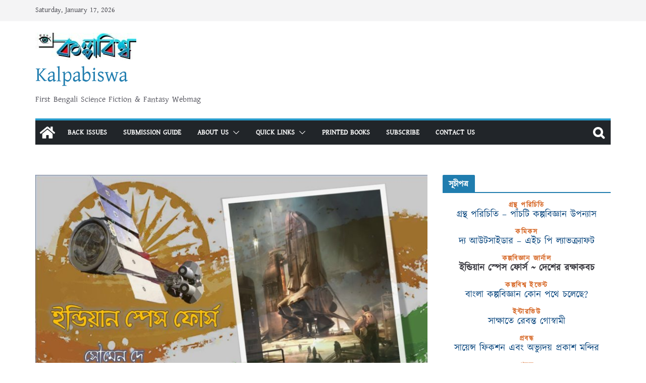

--- FILE ---
content_type: text/html; charset=UTF-8
request_url: https://www.kalpabiswa.in/article/%E0%A6%87%E0%A6%A8%E0%A7%8D%E0%A6%A1%E0%A6%BF%E0%A7%9F%E0%A6%BE%E0%A6%A8-%E0%A6%B8%E0%A7%8D%E0%A6%AA%E0%A7%87%E0%A6%B8-%E0%A6%AB%E0%A7%8B%E0%A6%B0%E0%A7%8D%E0%A6%B8-%E0%A6%A6%E0%A7%87%E0%A6%B6/
body_size: 46229
content:
<!doctype html><html lang="en-US" xmlns:fb="https://www.facebook.com/2008/fbml" xmlns:addthis="https://www.addthis.com/help/api-spec" ><head><style>img.lazy{min-height:1px}</style><link rel="preload" href="https://www.kalpabiswa.in/wp-content/plugins/w3-total-cache/pub/js/lazyload.min.js" as="script"><meta charset="UTF-8"/><meta name="viewport" content="width=device-width, initial-scale=1"><link rel="profile" href="http://gmpg.org/xfn/11"/><meta name='robots' content='index, follow, max-image-preview:large, max-snippet:-1, max-video-preview:-1' /><link media="all" href="https://www.kalpabiswa.in/wp-content/cache/autoptimize/css/autoptimize_6c6ac1028e81805b49a2893b131e1c37.css" rel="stylesheet"><title>Kalpabiswa | কল্পবিজ্ঞান | বাংলা কল্পবিজ্ঞান | Indian Science Fiction</title><meta name="description" content="Kalpabiswa is the first bengali science fiction and fantasy webzine in India. কল্পবিশ্ব বাংলার প্রথম কল্পবিজ্ঞান ও ফ্যান্টাসি ওয়েবজিন। | - ইন্ডিয়ান স্পেস ফোর্স ~ দেশের রক্ষাকবচ" /><link rel="canonical" href="https://www.kalpabiswa.in/article/ইন্ডিয়ান-স্পেস-ফোর্স-দেশ/" /><meta property="og:locale" content="en_US" /><meta property="og:type" content="article" /><meta property="og:title" content="Kalpabiswa | কল্পবিজ্ঞান | বাংলা কল্পবিজ্ঞান | Indian Science Fiction" /><meta property="og:description" content="Kalpabiswa is the first bengali science fiction and fantasy webzine in India. কল্পবিশ্ব বাংলার প্রথম কল্পবিজ্ঞান ও ফ্যান্টাসি ওয়েবজিন। | - ইন্ডিয়ান স্পেস ফোর্স ~ দেশের রক্ষাকবচ" /><meta property="og:url" content="https://www.kalpabiswa.in/article/ইন্ডিয়ান-স্পেস-ফোর্স-দেশ/" /><meta property="og:site_name" content="Kalpabiswa" /><meta property="article:publisher" content="https://www.facebook.com/kalpabiswa" /><meta property="article:modified_time" content="2019-10-03T15:00:18+00:00" /><meta property="og:image" content="https://www.kalpabiswa.in/wp-content/uploads/2019/10/indian-space-force.jpg" /><meta property="og:image:width" content="1280" /><meta property="og:image:height" content="720" /><meta property="og:image:type" content="image/jpeg" /><meta name="twitter:card" content="summary_large_image" /><meta name="twitter:site" content="@KalpabiswaWeb" /> <script type="application/ld+json" class="yoast-schema-graph">{"@context":"https://schema.org","@graph":[{"@type":"WebPage","@id":"https://www.kalpabiswa.in/article/%e0%a6%87%e0%a6%a8%e0%a7%8d%e0%a6%a1%e0%a6%bf%e0%a7%9f%e0%a6%be%e0%a6%a8-%e0%a6%b8%e0%a7%8d%e0%a6%aa%e0%a7%87%e0%a6%b8-%e0%a6%ab%e0%a7%8b%e0%a6%b0%e0%a7%8d%e0%a6%b8-%e0%a6%a6%e0%a7%87%e0%a6%b6/","url":"https://www.kalpabiswa.in/article/%e0%a6%87%e0%a6%a8%e0%a7%8d%e0%a6%a1%e0%a6%bf%e0%a7%9f%e0%a6%be%e0%a6%a8-%e0%a6%b8%e0%a7%8d%e0%a6%aa%e0%a7%87%e0%a6%b8-%e0%a6%ab%e0%a7%8b%e0%a6%b0%e0%a7%8d%e0%a6%b8-%e0%a6%a6%e0%a7%87%e0%a6%b6/","name":"Kalpabiswa | কল্পবিজ্ঞান | বাংলা কল্পবিজ্ঞান | Indian Science Fiction","isPartOf":{"@id":"https://www.kalpabiswa.in/#website"},"primaryImageOfPage":{"@id":"https://www.kalpabiswa.in/article/%e0%a6%87%e0%a6%a8%e0%a7%8d%e0%a6%a1%e0%a6%bf%e0%a7%9f%e0%a6%be%e0%a6%a8-%e0%a6%b8%e0%a7%8d%e0%a6%aa%e0%a7%87%e0%a6%b8-%e0%a6%ab%e0%a7%8b%e0%a6%b0%e0%a7%8d%e0%a6%b8-%e0%a6%a6%e0%a7%87%e0%a6%b6/#primaryimage"},"image":{"@id":"https://www.kalpabiswa.in/article/%e0%a6%87%e0%a6%a8%e0%a7%8d%e0%a6%a1%e0%a6%bf%e0%a7%9f%e0%a6%be%e0%a6%a8-%e0%a6%b8%e0%a7%8d%e0%a6%aa%e0%a7%87%e0%a6%b8-%e0%a6%ab%e0%a7%8b%e0%a6%b0%e0%a7%8d%e0%a6%b8-%e0%a6%a6%e0%a7%87%e0%a6%b6/#primaryimage"},"thumbnailUrl":"https://www.kalpabiswa.in/wp-content/uploads/2019/10/indian-space-force.jpg","datePublished":"2019-10-02T18:45:21+00:00","dateModified":"2019-10-03T15:00:18+00:00","description":"Kalpabiswa is the first bengali science fiction and fantasy webzine in India. কল্পবিশ্ব বাংলার প্রথম কল্পবিজ্ঞান ও ফ্যান্টাসি ওয়েবজিন। | - ইন্ডিয়ান স্পেস ফোর্স ~ দেশের রক্ষাকবচ","breadcrumb":{"@id":"https://www.kalpabiswa.in/article/%e0%a6%87%e0%a6%a8%e0%a7%8d%e0%a6%a1%e0%a6%bf%e0%a7%9f%e0%a6%be%e0%a6%a8-%e0%a6%b8%e0%a7%8d%e0%a6%aa%e0%a7%87%e0%a6%b8-%e0%a6%ab%e0%a7%8b%e0%a6%b0%e0%a7%8d%e0%a6%b8-%e0%a6%a6%e0%a7%87%e0%a6%b6/#breadcrumb"},"inLanguage":"en-US","potentialAction":[{"@type":"ReadAction","target":["https://www.kalpabiswa.in/article/%e0%a6%87%e0%a6%a8%e0%a7%8d%e0%a6%a1%e0%a6%bf%e0%a7%9f%e0%a6%be%e0%a6%a8-%e0%a6%b8%e0%a7%8d%e0%a6%aa%e0%a7%87%e0%a6%b8-%e0%a6%ab%e0%a7%8b%e0%a6%b0%e0%a7%8d%e0%a6%b8-%e0%a6%a6%e0%a7%87%e0%a6%b6/"]}]},{"@type":"ImageObject","inLanguage":"en-US","@id":"https://www.kalpabiswa.in/article/%e0%a6%87%e0%a6%a8%e0%a7%8d%e0%a6%a1%e0%a6%bf%e0%a7%9f%e0%a6%be%e0%a6%a8-%e0%a6%b8%e0%a7%8d%e0%a6%aa%e0%a7%87%e0%a6%b8-%e0%a6%ab%e0%a7%8b%e0%a6%b0%e0%a7%8d%e0%a6%b8-%e0%a6%a6%e0%a7%87%e0%a6%b6/#primaryimage","url":"https://www.kalpabiswa.in/wp-content/uploads/2019/10/indian-space-force.jpg","contentUrl":"https://www.kalpabiswa.in/wp-content/uploads/2019/10/indian-space-force.jpg","width":1280,"height":720},{"@type":"BreadcrumbList","@id":"https://www.kalpabiswa.in/article/%e0%a6%87%e0%a6%a8%e0%a7%8d%e0%a6%a1%e0%a6%bf%e0%a7%9f%e0%a6%be%e0%a6%a8-%e0%a6%b8%e0%a7%8d%e0%a6%aa%e0%a7%87%e0%a6%b8-%e0%a6%ab%e0%a7%8b%e0%a6%b0%e0%a7%8d%e0%a6%b8-%e0%a6%a6%e0%a7%87%e0%a6%b6/#breadcrumb","itemListElement":[{"@type":"ListItem","position":1,"name":"Home","item":"https://www.kalpabiswa.in/"},{"@type":"ListItem","position":2,"name":"Articles","item":"https://www.kalpabiswa.in/article/"},{"@type":"ListItem","position":3,"name":"ইন্ডিয়ান স্পেস ফোর্স ~ দেশের রক্ষাকবচ"}]},{"@type":"WebSite","@id":"https://www.kalpabiswa.in/#website","url":"https://www.kalpabiswa.in/","name":"Kalpabiswa","description":"First Bengali Science Fiction &amp; Fantasy Webmag","publisher":{"@id":"https://www.kalpabiswa.in/#organization"},"alternateName":"কল্পবিশ্ব","potentialAction":[{"@type":"SearchAction","target":{"@type":"EntryPoint","urlTemplate":"https://www.kalpabiswa.in/?s={search_term_string}"},"query-input":"required name=search_term_string"}],"inLanguage":"en-US"},{"@type":"Organization","@id":"https://www.kalpabiswa.in/#organization","name":"Kalpabiswa Magazine","alternateName":"কল্পবিশ্ব ম্যাগাজিন","url":"https://www.kalpabiswa.in/","logo":{"@type":"ImageObject","inLanguage":"en-US","@id":"https://www.kalpabiswa.in/#/schema/logo/image/","url":"https://www.kalpabiswa.in/wp-content/uploads/2021/10/cropped-Kolpobiswa_magazine_title-1.jpg","contentUrl":"https://www.kalpabiswa.in/wp-content/uploads/2021/10/cropped-Kolpobiswa_magazine_title-1.jpg","width":200,"height":54,"caption":"Kalpabiswa Magazine"},"image":{"@id":"https://www.kalpabiswa.in/#/schema/logo/image/"},"sameAs":["https://www.facebook.com/kalpabiswa","https://twitter.com/KalpabiswaWeb"]}]}</script> <link rel="alternate" type="application/rss+xml" title="Kalpabiswa &raquo; Feed" href="https://www.kalpabiswa.in/feed/" /><link rel="alternate" type="application/rss+xml" title="Kalpabiswa &raquo; Comments Feed" href="https://www.kalpabiswa.in/comments/feed/" /><link rel="alternate" type="application/rss+xml" title="Kalpabiswa &raquo; ইন্ডিয়ান স্পেস ফোর্স ~ দেশের রক্ষাকবচ Comments Feed" href="https://www.kalpabiswa.in/article/%e0%a6%87%e0%a6%a8%e0%a7%8d%e0%a6%a1%e0%a6%bf%e0%a7%9f%e0%a6%be%e0%a6%a8-%e0%a6%b8%e0%a7%8d%e0%a6%aa%e0%a7%87%e0%a6%b8-%e0%a6%ab%e0%a7%8b%e0%a6%b0%e0%a7%8d%e0%a6%b8-%e0%a6%a6%e0%a7%87%e0%a6%b6/feed/" />  <script src="//www.googletagmanager.com/gtag/js?id=G-Q73V0W8J0K"  data-cfasync="false" data-wpfc-render="false" type="text/javascript" async></script> <script data-cfasync="false" data-wpfc-render="false" type="text/javascript">var mi_version = '9.2.0';
				var mi_track_user = true;
				var mi_no_track_reason = '';
								var MonsterInsightsDefaultLocations = {"page_location":"https:\/\/www.kalpabiswa.in\/article\/%E0%A6%87%E0%A6%A8%E0%A7%8D%E0%A6%A1%E0%A6%BF%E0%A7%9F%E0%A6%BE%E0%A6%A8-%E0%A6%B8%E0%A7%8D%E0%A6%AA%E0%A7%87%E0%A6%B8-%E0%A6%AB%E0%A7%8B%E0%A6%B0%E0%A7%8D%E0%A6%B8-%E0%A6%A6%E0%A7%87%E0%A6%B6\/"};
				if ( typeof MonsterInsightsPrivacyGuardFilter === 'function' ) {
					var MonsterInsightsLocations = (typeof MonsterInsightsExcludeQuery === 'object') ? MonsterInsightsPrivacyGuardFilter( MonsterInsightsExcludeQuery ) : MonsterInsightsPrivacyGuardFilter( MonsterInsightsDefaultLocations );
				} else {
					var MonsterInsightsLocations = (typeof MonsterInsightsExcludeQuery === 'object') ? MonsterInsightsExcludeQuery : MonsterInsightsDefaultLocations;
				}

								var disableStrs = [
										'ga-disable-G-Q73V0W8J0K',
									];

				/* Function to detect opted out users */
				function __gtagTrackerIsOptedOut() {
					for (var index = 0; index < disableStrs.length; index++) {
						if (document.cookie.indexOf(disableStrs[index] + '=true') > -1) {
							return true;
						}
					}

					return false;
				}

				/* Disable tracking if the opt-out cookie exists. */
				if (__gtagTrackerIsOptedOut()) {
					for (var index = 0; index < disableStrs.length; index++) {
						window[disableStrs[index]] = true;
					}
				}

				/* Opt-out function */
				function __gtagTrackerOptout() {
					for (var index = 0; index < disableStrs.length; index++) {
						document.cookie = disableStrs[index] + '=true; expires=Thu, 31 Dec 2099 23:59:59 UTC; path=/';
						window[disableStrs[index]] = true;
					}
				}

				if ('undefined' === typeof gaOptout) {
					function gaOptout() {
						__gtagTrackerOptout();
					}
				}
								window.dataLayer = window.dataLayer || [];

				window.MonsterInsightsDualTracker = {
					helpers: {},
					trackers: {},
				};
				if (mi_track_user) {
					function __gtagDataLayer() {
						dataLayer.push(arguments);
					}

					function __gtagTracker(type, name, parameters) {
						if (!parameters) {
							parameters = {};
						}

						if (parameters.send_to) {
							__gtagDataLayer.apply(null, arguments);
							return;
						}

						if (type === 'event') {
														parameters.send_to = monsterinsights_frontend.v4_id;
							var hookName = name;
							if (typeof parameters['event_category'] !== 'undefined') {
								hookName = parameters['event_category'] + ':' + name;
							}

							if (typeof MonsterInsightsDualTracker.trackers[hookName] !== 'undefined') {
								MonsterInsightsDualTracker.trackers[hookName](parameters);
							} else {
								__gtagDataLayer('event', name, parameters);
							}
							
						} else {
							__gtagDataLayer.apply(null, arguments);
						}
					}

					__gtagTracker('js', new Date());
					__gtagTracker('set', {
						'developer_id.dZGIzZG': true,
											});
					if ( MonsterInsightsLocations.page_location ) {
						__gtagTracker('set', MonsterInsightsLocations);
					}
										__gtagTracker('config', 'G-Q73V0W8J0K', {"forceSSL":"true","link_attribution":"true"} );
															window.gtag = __gtagTracker;										(function () {
						/* https://developers.google.com/analytics/devguides/collection/analyticsjs/ */
						/* ga and __gaTracker compatibility shim. */
						var noopfn = function () {
							return null;
						};
						var newtracker = function () {
							return new Tracker();
						};
						var Tracker = function () {
							return null;
						};
						var p = Tracker.prototype;
						p.get = noopfn;
						p.set = noopfn;
						p.send = function () {
							var args = Array.prototype.slice.call(arguments);
							args.unshift('send');
							__gaTracker.apply(null, args);
						};
						var __gaTracker = function () {
							var len = arguments.length;
							if (len === 0) {
								return;
							}
							var f = arguments[len - 1];
							if (typeof f !== 'object' || f === null || typeof f.hitCallback !== 'function') {
								if ('send' === arguments[0]) {
									var hitConverted, hitObject = false, action;
									if ('event' === arguments[1]) {
										if ('undefined' !== typeof arguments[3]) {
											hitObject = {
												'eventAction': arguments[3],
												'eventCategory': arguments[2],
												'eventLabel': arguments[4],
												'value': arguments[5] ? arguments[5] : 1,
											}
										}
									}
									if ('pageview' === arguments[1]) {
										if ('undefined' !== typeof arguments[2]) {
											hitObject = {
												'eventAction': 'page_view',
												'page_path': arguments[2],
											}
										}
									}
									if (typeof arguments[2] === 'object') {
										hitObject = arguments[2];
									}
									if (typeof arguments[5] === 'object') {
										Object.assign(hitObject, arguments[5]);
									}
									if ('undefined' !== typeof arguments[1].hitType) {
										hitObject = arguments[1];
										if ('pageview' === hitObject.hitType) {
											hitObject.eventAction = 'page_view';
										}
									}
									if (hitObject) {
										action = 'timing' === arguments[1].hitType ? 'timing_complete' : hitObject.eventAction;
										hitConverted = mapArgs(hitObject);
										__gtagTracker('event', action, hitConverted);
									}
								}
								return;
							}

							function mapArgs(args) {
								var arg, hit = {};
								var gaMap = {
									'eventCategory': 'event_category',
									'eventAction': 'event_action',
									'eventLabel': 'event_label',
									'eventValue': 'event_value',
									'nonInteraction': 'non_interaction',
									'timingCategory': 'event_category',
									'timingVar': 'name',
									'timingValue': 'value',
									'timingLabel': 'event_label',
									'page': 'page_path',
									'location': 'page_location',
									'title': 'page_title',
									'referrer' : 'page_referrer',
								};
								for (arg in args) {
																		if (!(!args.hasOwnProperty(arg) || !gaMap.hasOwnProperty(arg))) {
										hit[gaMap[arg]] = args[arg];
									} else {
										hit[arg] = args[arg];
									}
								}
								return hit;
							}

							try {
								f.hitCallback();
							} catch (ex) {
							}
						};
						__gaTracker.create = newtracker;
						__gaTracker.getByName = newtracker;
						__gaTracker.getAll = function () {
							return [];
						};
						__gaTracker.remove = noopfn;
						__gaTracker.loaded = true;
						window['__gaTracker'] = __gaTracker;
					})();
									} else {
										console.log("");
					(function () {
						function __gtagTracker() {
							return null;
						}

						window['__gtagTracker'] = __gtagTracker;
						window['gtag'] = __gtagTracker;
					})();
									}</script>  <script defer src="[data-uri]"></script> <link rel='stylesheet' id='uaf_client_css-css' href='https://www.kalpabiswa.in/wp-content/cache/autoptimize/css/autoptimize_single_4fd54ab50b0b4372ed97e7f667c873a1.css?ver=1730305728' type='text/css' media='all' /> <script type="text/javascript" async='async' src="https://www.kalpabiswa.in/wp-includes/js/jquery/jquery.min.js?ver=3.7.1" id="jquery-core-js"></script> <script defer type="text/javascript" src="https://www.kalpabiswa.in/wp-includes/js/jquery/jquery-migrate.min.js?ver=3.4.1" id="jquery-migrate-js"></script> <script defer type="text/javascript" src="https://www.kalpabiswa.in/wp-content/plugins/miniorange-login-openid/includes/js/mo_openid_jquery.cookie.min.js?ver=6.6.4" id="js-cookie-script-js"></script> <script defer type="text/javascript" src="https://www.kalpabiswa.in/wp-content/cache/autoptimize/js/autoptimize_single_e3f557677751bb778038ef6849b5d78a.js?ver=6.6.4" id="mo-social-login-script-js"></script> <script defer type="text/javascript" src="https://www.kalpabiswa.in/wp-content/plugins/google-analytics-for-wordpress/assets/js/frontend-gtag.min.js?ver=9.2.0" id="monsterinsights-frontend-script-js" data-wp-strategy="async"></script> <script data-cfasync="false" data-wpfc-render="false" type="text/javascript" id='monsterinsights-frontend-script-js-extra'>var monsterinsights_frontend = {"js_events_tracking":"true","download_extensions":"doc,pdf,ppt,zip,xls,docx,pptx,xlsx","inbound_paths":"[{\"path\":\"\\\/go\\\/\",\"label\":\"affiliate\"},{\"path\":\"\\\/recommend\\\/\",\"label\":\"affiliate\"}]","home_url":"https:\/\/www.kalpabiswa.in","hash_tracking":"false","v4_id":"G-Q73V0W8J0K"};</script> <script defer type="text/javascript" src="https://www.kalpabiswa.in/wp-content/cache/autoptimize/js/autoptimize_single_63d1efa154bd0728b1dcb3c4abee929d.js?ver=1.0.60" id="wdps_jquery_mobile-js"></script> <script defer type="text/javascript" src="https://www.kalpabiswa.in/wp-content/cache/autoptimize/js/autoptimize_single_45aae4b55db25d4b34e8bc67ca9732f7.js?ver=1.0.60" id="wdps_frontend-js"></script> <!--[if lte IE 8]> <script type="text/javascript" async='async' src="https://www.kalpabiswa.in/wp-content/themes/colormag/assets/js/html5shiv.min.js?ver=3.0.4" id="html5-js"></script> <![endif]--><link rel="https://api.w.org/" href="https://www.kalpabiswa.in/wp-json/" /><link rel="alternate" title="JSON" type="application/json" href="https://www.kalpabiswa.in/wp-json/wp/v2/article/5399" /><link rel="EditURI" type="application/rsd+xml" title="RSD" href="https://www.kalpabiswa.in/xmlrpc.php?rsd" /><meta name="generator" content="WordPress 6.6.4" /><link rel='shortlink' href='https://www.kalpabiswa.in/?p=5399' /><link rel="alternate" title="oEmbed (JSON)" type="application/json+oembed" href="https://www.kalpabiswa.in/wp-json/oembed/1.0/embed?url=https%3A%2F%2Fwww.kalpabiswa.in%2Farticle%2F%25e0%25a6%2587%25e0%25a6%25a8%25e0%25a7%258d%25e0%25a6%25a1%25e0%25a6%25bf%25e0%25a7%259f%25e0%25a6%25be%25e0%25a6%25a8-%25e0%25a6%25b8%25e0%25a7%258d%25e0%25a6%25aa%25e0%25a7%2587%25e0%25a6%25b8-%25e0%25a6%25ab%25e0%25a7%258b%25e0%25a6%25b0%25e0%25a7%258d%25e0%25a6%25b8-%25e0%25a6%25a6%25e0%25a7%2587%25e0%25a6%25b6%2F" /><link rel="alternate" title="oEmbed (XML)" type="text/xml+oembed" href="https://www.kalpabiswa.in/wp-json/oembed/1.0/embed?url=https%3A%2F%2Fwww.kalpabiswa.in%2Farticle%2F%25e0%25a6%2587%25e0%25a6%25a8%25e0%25a7%258d%25e0%25a6%25a1%25e0%25a6%25bf%25e0%25a7%259f%25e0%25a6%25be%25e0%25a6%25a8-%25e0%25a6%25b8%25e0%25a7%258d%25e0%25a6%25aa%25e0%25a7%2587%25e0%25a6%25b8-%25e0%25a6%25ab%25e0%25a7%258b%25e0%25a6%25b0%25e0%25a7%258d%25e0%25a6%25b8-%25e0%25a6%25a6%25e0%25a7%2587%25e0%25a6%25b6%2F&#038;format=xml" /> <script defer id="wpcp_disable_selection" src="[data-uri]"></script> <script defer id="wpcp_disable_Right_Click" src="[data-uri]"></script> <link rel="pingback" href="https://www.kalpabiswa.in/xmlrpc.php"> <script data-cfasync="false" type="text/javascript">if (window.addthis_product === undefined) { window.addthis_product = "wpp"; } if (window.wp_product_version === undefined) { window.wp_product_version = "wpp-6.2.7"; } if (window.addthis_share === undefined) { window.addthis_share = {}; } if (window.addthis_config === undefined) { window.addthis_config = {"data_track_clickback":true,"ignore_server_config":true,"ui_atversion":300}; } if (window.addthis_layers === undefined) { window.addthis_layers = {}; } if (window.addthis_layers_tools === undefined) { window.addthis_layers_tools = [{"sharetoolbox":{"numPreferredServices":5,"thirdPartyButtons":true,"services":"facebook_like,tweet,pinterest_pinit,counter","elements":".addthis_inline_share_toolbox_below,.at-below-post,.at-below-post-page"}},{"share":{"counts":"none","numPreferredServices":6,"mobile":false,"position":"left","theme":"transparent"}}]; } else { window.addthis_layers_tools.push({"sharetoolbox":{"numPreferredServices":5,"thirdPartyButtons":true,"services":"facebook_like,tweet,pinterest_pinit,counter","elements":".addthis_inline_share_toolbox_below,.at-below-post,.at-below-post-page"}}); window.addthis_layers_tools.push({"share":{"counts":"none","numPreferredServices":6,"mobile":false,"position":"left","theme":"transparent"}});  } if (window.addthis_plugin_info === undefined) { window.addthis_plugin_info = {"info_status":"enabled","cms_name":"WordPress","plugin_name":"Share Buttons by AddThis","plugin_version":"6.2.7","plugin_mode":"WordPress","anonymous_profile_id":"wp-9aac1578862affe95e0387802f027353","page_info":{"template":"posts","post_type":"article"},"sharing_enabled_on_post_via_metabox":false}; } 
                    (function() {
                      var first_load_interval_id = setInterval(function () {
                        if (typeof window.addthis !== 'undefined') {
                          window.clearInterval(first_load_interval_id);
                          if (typeof window.addthis_layers !== 'undefined' && Object.getOwnPropertyNames(window.addthis_layers).length > 0) {
                            window.addthis.layers(window.addthis_layers);
                          }
                          if (Array.isArray(window.addthis_layers_tools)) {
                            for (i = 0; i < window.addthis_layers_tools.length; i++) {
                              window.addthis.layers(window.addthis_layers_tools[i]);
                            }
                          }
                        }
                     },1000)
                    }());</script> <script data-cfasync="false" type="text/javascript" src="https://s7.addthis.com/js/300/addthis_widget.js#pubid=wp-9aac1578862affe95e0387802f027353" async="async"></script><link rel="icon" href="https://www.kalpabiswa.in/wp-content/uploads/2017/03/logos.jpg" sizes="32x32" /><link rel="icon" href="https://www.kalpabiswa.in/wp-content/uploads/2017/03/logos.jpg" sizes="192x192" /><link rel="apple-touch-icon" href="https://www.kalpabiswa.in/wp-content/uploads/2017/03/logos.jpg" /><meta name="msapplication-TileImage" content="https://www.kalpabiswa.in/wp-content/uploads/2017/03/logos.jpg" /></head><body class="article-template-default single single-article postid-5399 single-format-standard custom-background wp-custom-logo wp-embed-responsive unselectable cm-header-layout-1 adv-style-1  wide"><div id="page" class="hfeed site"> <a class="skip-link screen-reader-text" href="#main">Skip to content</a><header id="cm-masthead" class="cm-header cm-layout-1 cm-layout-1-style-1 cm-contained"><div class="cm-top-bar"><div class="cm-container"><div class="cm-row"><div class="cm-top-bar__1"><div class="date-in-header"> Saturday, January 17, 2026</div></div><div class="cm-top-bar__2"></div></div></div></div><div class="cm-main-header"><div id="cm-header-1" class="cm-header-1"><div class="cm-container"><div class="cm-row"><div class="cm-header-col-1"><div id="cm-site-branding" class="cm-site-branding"> <a href="https://www.kalpabiswa.in/" class="custom-logo-link" rel="home"><img width="200" height="54" src="data:image/svg+xml,%3Csvg%20xmlns='http://www.w3.org/2000/svg'%20viewBox='0%200%20200%2054'%3E%3C/svg%3E" data-src="https://www.kalpabiswa.in/wp-content/uploads/2021/10/cropped-Kolpobiswa_magazine_title-1.jpg" class="custom-logo lazy" alt="Kalpabiswa" decoding="async" /></a></div><div id="cm-site-info" class=""><h3 class="cm-site-title"> <a href="https://www.kalpabiswa.in/" title="Kalpabiswa" rel="home">Kalpabiswa</a></h3><p class="cm-site-description"> First Bengali Science Fiction &amp; Fantasy Webmag</p></div></div><div class="cm-header-col-2"></div></div></div></div><div id="cm-header-2" class="cm-header-2"><nav id="cm-primary-nav" class="cm-primary-nav"><div class="cm-container"><div class="cm-row"><div class="cm-home-icon"> <a href="https://www.kalpabiswa.in/"
 title="Kalpabiswa"
 > <svg class="cm-icon cm-icon--home" xmlns="http://www.w3.org/2000/svg" viewBox="0 0 28 22"><path d="M13.6465 6.01133L5.11148 13.0409V20.6278C5.11148 20.8242 5.18952 21.0126 5.32842 21.1515C5.46733 21.2904 5.65572 21.3685 5.85217 21.3685L11.0397 21.3551C11.2355 21.3541 11.423 21.2756 11.5611 21.1368C11.6992 20.998 11.7767 20.8102 11.7767 20.6144V16.1837C11.7767 15.9873 11.8547 15.7989 11.9937 15.66C12.1326 15.521 12.321 15.443 12.5174 15.443H15.4801C15.6766 15.443 15.865 15.521 16.0039 15.66C16.1428 15.7989 16.2208 15.9873 16.2208 16.1837V20.6111C16.2205 20.7086 16.2394 20.8052 16.2765 20.8953C16.3136 20.9854 16.3681 21.0673 16.4369 21.1364C16.5057 21.2054 16.5875 21.2602 16.6775 21.2975C16.7675 21.3349 16.864 21.3541 16.9615 21.3541L22.1472 21.3685C22.3436 21.3685 22.532 21.2904 22.6709 21.1515C22.8099 21.0126 22.8879 20.8242 22.8879 20.6278V13.0358L14.3548 6.01133C14.2544 5.93047 14.1295 5.88637 14.0006 5.88637C13.8718 5.88637 13.7468 5.93047 13.6465 6.01133ZM27.1283 10.7892L23.2582 7.59917V1.18717C23.2582 1.03983 23.1997 0.898538 23.0955 0.794359C22.9913 0.69018 22.8501 0.631653 22.7027 0.631653H20.1103C19.963 0.631653 19.8217 0.69018 19.7175 0.794359C19.6133 0.898538 19.5548 1.03983 19.5548 1.18717V4.54848L15.4102 1.13856C15.0125 0.811259 14.5134 0.632307 13.9983 0.632307C13.4832 0.632307 12.9841 0.811259 12.5864 1.13856L0.868291 10.7892C0.81204 10.8357 0.765501 10.8928 0.731333 10.9573C0.697165 11.0218 0.676038 11.0924 0.66916 11.165C0.662282 11.2377 0.669786 11.311 0.691245 11.3807C0.712704 11.4505 0.747696 11.5153 0.794223 11.5715L1.97469 13.0066C2.02109 13.063 2.07816 13.1098 2.14264 13.1441C2.20711 13.1784 2.27773 13.1997 2.35044 13.2067C2.42315 13.2137 2.49653 13.2063 2.56638 13.1849C2.63623 13.1636 2.70118 13.1286 2.7575 13.0821L13.6465 4.11333C13.7468 4.03247 13.8718 3.98837 14.0006 3.98837C14.1295 3.98837 14.2544 4.03247 14.3548 4.11333L25.2442 13.0821C25.3004 13.1286 25.3653 13.1636 25.435 13.1851C25.5048 13.2065 25.5781 13.214 25.6507 13.2071C25.7234 13.2003 25.794 13.1791 25.8584 13.145C25.9229 13.1108 25.98 13.0643 26.0265 13.008L27.207 11.5729C27.2535 11.5164 27.2883 11.4512 27.3095 11.3812C27.3307 11.3111 27.3379 11.2375 27.3306 11.1647C27.3233 11.0919 27.3016 11.0212 27.2669 10.9568C27.2322 10.8923 27.1851 10.8354 27.1283 10.7892Z" /></svg> </a></div><div class="cm-header-actions"><div class="cm-top-search"> <i class="fa fa-search search-top"></i><div class="search-form-top"><form action="https://www.kalpabiswa.in/" class="search-form searchform clearfix" method="get" role="search"><div class="search-wrap"> <input type="search"
 class="s field"
 name="s"
 value=""
 placeholder="Search"
 /> <button class="search-icon" type="submit"></button></div></form></div></div></div><p class="cm-menu-toggle" aria-expanded="false"> <svg class="cm-icon cm-icon--bars" xmlns="http://www.w3.org/2000/svg" viewBox="0 0 24 24"><path d="M21 19H3a1 1 0 0 1 0-2h18a1 1 0 0 1 0 2Zm0-6H3a1 1 0 0 1 0-2h18a1 1 0 0 1 0 2Zm0-6H3a1 1 0 0 1 0-2h18a1 1 0 0 1 0 2Z"></path></svg> <svg class="cm-icon cm-icon--x-mark" xmlns="http://www.w3.org/2000/svg" viewBox="0 0 24 24"><path d="m13.4 12 8.3-8.3c.4-.4.4-1 0-1.4s-1-.4-1.4 0L12 10.6 3.7 2.3c-.4-.4-1-.4-1.4 0s-.4 1 0 1.4l8.3 8.3-8.3 8.3c-.4.4-.4 1 0 1.4.2.2.4.3.7.3s.5-.1.7-.3l8.3-8.3 8.3 8.3c.2.2.5.3.7.3s.5-.1.7-.3c.4-.4.4-1 0-1.4L13.4 12z"></path></svg></p><div class="cm-menu-primary-container"><ul id="menu-menu" class="menu"><li id="menu-item-127" class="menu-item menu-item-type-post_type menu-item-object-page menu-item-127"><a href="https://www.kalpabiswa.in/%e0%a6%86%e0%a6%b0%e0%a7%8d%e0%a6%95%e0%a6%be%e0%a6%87%e0%a6%ad/">Back Issues</a></li><li id="menu-item-125" class="menu-item menu-item-type-post_type menu-item-object-page menu-item-125"><a href="https://www.kalpabiswa.in/submit_writing/">Submission Guide</a></li><li id="menu-item-8318" class="menu-item menu-item-type-custom menu-item-object-custom menu-item-has-children menu-item-8318"><a href="#">About Us</a><span role="button" tabindex="0" class="cm-submenu-toggle" onkeypress=""><svg class="cm-icon" xmlns="http://www.w3.org/2000/svg" xml:space="preserve" viewBox="0 0 24 24"><path d="M12 17.5c-.3 0-.5-.1-.7-.3l-9-9c-.4-.4-.4-1 0-1.4s1-.4 1.4 0l8.3 8.3 8.3-8.3c.4-.4 1-.4 1.4 0s.4 1 0 1.4l-9 9c-.2.2-.4.3-.7.3z"/></svg></span><ul class="sub-menu"><li id="menu-item-7416" class="menu-item menu-item-type-post_type menu-item-object-page menu-item-7416"><a href="https://www.kalpabiswa.in/kalpabiswa-%e0%a6%b8%e0%a6%ae%e0%a7%8d%e0%a6%aa%e0%a6%be%e0%a6%a6%e0%a6%95%e0%a7%80%e0%a7%9f-%e0%a6%aa%e0%a6%b0%e0%a6%bf%e0%a6%9a%e0%a6%bf%e0%a6%a4%e0%a6%bf-about-us/">Editorial Boards</a></li><li id="menu-item-438" class="menu-item menu-item-type-post_type menu-item-object-page menu-item-438"><a href="https://www.kalpabiswa.in/inaugaration/">Adrish Bardhan and Kalpabiswa</a></li><li id="menu-item-4232" class="menu-item menu-item-type-post_type menu-item-object-page menu-item-4232"><a href="https://www.kalpabiswa.in/kalpabiswa-timeline/">Timeline (Incomplete)</a></li><li id="menu-item-8327" class="menu-item menu-item-type-post_type menu-item-object-page menu-item-8327"><a href="https://www.kalpabiswa.in/press-releases/">Press Releases</a></li></ul></li><li id="menu-item-8319" class="menu-item menu-item-type-custom menu-item-object-custom menu-item-has-children menu-item-8319"><a href="#">Quick Links</a><span role="button" tabindex="0" class="cm-submenu-toggle" onkeypress=""><svg class="cm-icon" xmlns="http://www.w3.org/2000/svg" xml:space="preserve" viewBox="0 0 24 24"><path d="M12 17.5c-.3 0-.5-.1-.7-.3l-9-9c-.4-.4-.4-1 0-1.4s1-.4 1.4 0l8.3 8.3 8.3-8.3c.4-.4 1-.4 1.4 0s.4 1 0 1.4l-9 9c-.2.2-.4.3-.7.3z"/></svg></span><ul class="sub-menu"><li id="menu-item-2988" class="menu-item menu-item-type-post_type menu-item-object-page menu-item-2988"><a href="https://www.kalpabiswa.in/%e0%a6%8f%e0%a6%95-%e0%a6%9d%e0%a6%b2%e0%a6%95%e0%a7%87/">Sections</a></li><li id="menu-item-8589" class="menu-item menu-item-type-custom menu-item-object-custom menu-item-8589"><a href="https://www.kalpabiswa.in/tag/english-section/">English Section</a></li><li id="menu-item-348" class="menu-item menu-item-type-post_type menu-item-object-page menu-item-348"><a href="https://www.kalpabiswa.in/%e0%a6%b2%e0%a7%87%e0%a6%96%e0%a6%95%e0%a6%b8%e0%a7%82%e0%a6%9a%e0%a7%80/">Author List (incomplete)</a></li><li id="menu-item-1372" class="menu-item menu-item-type-post_type menu-item-object-page menu-item-1372"><a href="https://www.kalpabiswa.in/%e0%a6%a7%e0%a6%be%e0%a6%b0%e0%a6%be%e0%a6%ac%e0%a6%be%e0%a6%b9%e0%a6%bf%e0%a6%95-%e0%a6%89%e0%a6%aa%e0%a6%a8%e0%a7%8d%e0%a6%af%e0%a6%be%e0%a6%b8-%e0%a6%93-%e0%a6%85%e0%a6%a8%e0%a7%8d%e0%a6%af/">Serials</a></li><li id="menu-item-8482" class="menu-item menu-item-type-custom menu-item-object-custom menu-item-8482"><a href="https://www.kalpabiswa.in/%e0%a6%89%e0%a6%a4%e0%a7%8d%e0%a6%a4%e0%a6%b0%e0%a6%be%e0%a6%a7%e0%a6%bf%e0%a6%95%e0%a6%be%e0%a6%b0-%e0%a6%93%e0%a7%9f%e0%a7%87%e0%a6%ac%e0%a6%b8%e0%a6%be%e0%a6%b9%e0%a6%bf%e0%a6%a4%e0%a7%8d%e0%a6%af/">Web-Lit Award (2018)</a></li></ul></li><li id="menu-item-6703" class="menu-item menu-item-type-custom menu-item-object-custom menu-item-6703"><a href="https://www.kalpabiswabooks.com/">Printed Books</a></li><li id="menu-item-717" class="menu-item menu-item-type-post_type menu-item-object-page menu-item-717"><a href="https://www.kalpabiswa.in/%e0%a6%b8%e0%a6%be%e0%a6%ac%e0%a6%b8%e0%a7%8d%e0%a6%95%e0%a7%8d%e0%a6%b0%e0%a6%be%e0%a6%87%e0%a6%ac-%e0%a6%95%e0%a6%b0%e0%a7%81%e0%a6%a8/">Subscribe</a></li><li id="menu-item-2234" class="menu-item menu-item-type-post_type menu-item-object-page menu-item-2234"><a href="https://www.kalpabiswa.in/%e0%a6%af%e0%a7%8b%e0%a6%97%e0%a6%be%e0%a6%af%e0%a7%8b%e0%a6%97-%e0%a6%95%e0%a6%b0%e0%a7%81%e0%a6%a8/">Contact Us</a></li></ul></div></div></div></nav></div></div></header><div id="cm-content" class="cm-content"><div class="cm-container"><div class="cm-row"><div id="primary" class="cm-primary"><div id="content" class="clearfix"><article id="post-5399" class="post-5399 article type-article status-publish format-standard has-post-thumbnail hentry category-829 tag-835 tag-802 tag-270 tag-94 tag-830 issuem_issue-issue15"><div class="featured-image"> <img width="791" height="445" src="data:image/svg+xml,%3Csvg%20xmlns='http://www.w3.org/2000/svg'%20viewBox='0%200%20791%20445'%3E%3C/svg%3E" data-src="https://www.kalpabiswa.in/wp-content/uploads/2019/10/indian-space-force-791x445.jpg" class="attachment-colormag-featured-image size-colormag-featured-image wp-post-image lazy" alt="" decoding="async" fetchpriority="high" data-srcset="https://www.kalpabiswa.in/wp-content/uploads/2019/10/indian-space-force-791x445.jpg 791w, https://www.kalpabiswa.in/wp-content/uploads/2019/10/indian-space-force-300x169.jpg 300w, https://www.kalpabiswa.in/wp-content/uploads/2019/10/indian-space-force-768x432.jpg 768w, https://www.kalpabiswa.in/wp-content/uploads/2019/10/indian-space-force-1024x576.jpg 1024w, https://www.kalpabiswa.in/wp-content/uploads/2019/10/indian-space-force-600x338.jpg 600w, https://www.kalpabiswa.in/wp-content/uploads/2019/10/indian-space-force.jpg 1280w" data-sizes="(max-width: 791px) 100vw, 791px" /></div><div class="article-content clearfix"><div class="cm-entry-header-meta"><div class="cm-post-categories"><a href="https://www.kalpabiswa.in/category/%e0%a6%95%e0%a6%b2%e0%a7%8d%e0%a6%aa%e0%a6%ac%e0%a6%bf%e0%a6%9c%e0%a7%8d%e0%a6%9e%e0%a6%be%e0%a6%a8-%e0%a6%9c%e0%a6%be%e0%a6%b0%e0%a7%8d%e0%a6%a8%e0%a6%be%e0%a6%b2/"  rel="category tag">কল্পবিজ্ঞান জার্নাল</a></div></div><header class="entry-header"><h1 class="entry-title"> ইন্ডিয়ান স্পেস ফোর্স ~ দেশের রক্ষাকবচ</h1></header><div class="cm-below-entry-meta "><div class="author-information"><p><strong>লেখক:</strong> সৌমেন দে</p><p><strong>শিল্পী:</strong> সুপ্রিয় দাস</p></div><div class="entry-content clearfix"><div class="at-above-post addthis_tool" data-url="https://www.kalpabiswa.in/article/%e0%a6%87%e0%a6%a8%e0%a7%8d%e0%a6%a1%e0%a6%bf%e0%a7%9f%e0%a6%be%e0%a6%a8-%e0%a6%b8%e0%a7%8d%e0%a6%aa%e0%a7%87%e0%a6%b8-%e0%a6%ab%e0%a7%8b%e0%a6%b0%e0%a7%8d%e0%a6%b8-%e0%a6%a6%e0%a7%87%e0%a6%b6/"></div><p style="text-align: justify;"><span style="font-size: 14pt; color: #000080;">ইন্ডিয়ান স্পেস ফোর্সের পঞ্চাশ বছর পূর্তি উপলক্ষে দেশবাসীকে অভিনন্দন জানিয়েছেন কমান্ডার জেনারেল শ্রীমতী কৃষাণী আইয়ার। ডিফেন্স স্পেস এজেন্সির ব্রেনচাইল্ড আইএসএফ আজ অন্যান্য উন্নত দেশগুলির স্পেস ফোর্সের সমকক্ষ হয়ে উঠেছে। আইএসএফ-এর সামরিক শক্তি ও কার্যপ্রণালী সম্পর্কে অবহিত হওয়ার জন্য আপনাদের প্রিয় ওয়েব পত্রিকা সত্যসন্ধানীর কয়েকজন প্রতিনিধি গত কয়েকদিন আইএসএফ-কে খুব কাছ থেকে দেখার সৌভাগ্য অর্জন করেছেন। তাঁদের সেই অভিজ্ঞতা আমরা প্রকাশ করছি এই বিশেষ রিপোর্টে। প্রখ্যাত রিপোর্টার মিস ছায়াপথ সেনগুপ্ত আমাদের প্রতিনিধি দলের নেতৃত্বে ছিলেন। এ ছাড়া ছিলেন ক্যামেরাম্যান এবং সাউন্ড টেকনিসিয়ান। তাঁদের সম্পূর্ণ অভিজ্ঞতা তুলে ধরা হচ্ছে আপনাদের সামনে।</span></p><p>&nbsp;</p><p style="text-align: justify;"><span style="color: #800000;"><strong><span style="font-size: 14pt;">প্রথম দিন:</span></strong></span></p><p style="text-align: justify;"><span style="font-size: 14pt; color: #000080;">বেঙ্গালুরুর এপিজে আবদুল কালাম স্পেসপোর্টে সত্যসন্ধানী টিম পৌঁছে গিয়েছিল বিকাল পাঁচটার মধ্যে। পরিচয়পত্র এবং বায়োমেট্রিক পরিচয় যাচাই করার পর স্পেসপোর্টে প্রবেশের অনুমতি মেলে। অত্যাধুনিক এই স্পেসপোর্ট হল যাত্রা শুরুর প্রথম পদক্ষেপ। স্পেসপোর্ট থেকে একটি স্কাই এলিভেটর পৌঁছে দেবে স্পেস স্টেশনে।</span></p><p style="text-align: justify;"><span style="font-size: 14pt; color: #000080;">     স্কাই এলিভেটরটি একটি বেশ বড় আকারের ক্যাপসুলের মতো দেখতে। লম্বায় প্রায় ১০ মিটার এবং ৫ মিটার ব্যাসার্ধের চোঙাকৃতি কামরাটি একটি গ্রাফেন তন্তু দ্বারা নির্মিত কেবলকে নির্ভর করে উপরে উঠতে থাকে তীব্র গতিতে। গ্রাফেন কেবলটি সরাসরি স্পেস স্টেশনের সঙ্গে যুক্ত। স্পেস স্টেশনটি পৃথিবী পৃষ্ঠ থেকে প্রায় ৩৬০০০ কিলোমিটার দূরে ভূ-সমলয় কক্ষপথ বা জিওস্টেশনারি অরবিটে পৃথিবীর চারদিকে প্রতিদিনে একবার আবর্তিত হচ্ছে। তাই, পৃথিবীর সাপেক্ষে এটি স্থির এবং সেই জন্যই স্কাই এলিভেটর স্থাপন করা সম্ভব হয়েছে।</span></p><p style="text-align: justify;"><span style="font-size: 14pt; color: #000080;">     ক্যাপসুলের ভিতরে ঢুকে টিম সত্যসন্ধানী নির্দিষ্ট আসনে বসে পড়লে স্বয়ংক্রিয়ভাবে সিটবেল্টগুলি তাঁদের সুরক্ষিত করে। ক্যাপসুলে কোনও জানালা নেই। ভিতরের দেওয়ালে লাগানো বড় ভিউস্ক্রিনে অবশ্য বাইরের দৃশ্য সুন্দরভাবে দেখা যায়। একসময় কাউন্টডাউন শুরু হয়&#8230; ১০&#8230; ৯&#8230; ৮&#8230; … ২… ১… ০।</span></p><p style="text-align: justify;"><span style="font-size: 14pt; color: #000080;">     কাউন্টডাউন শেষ হতেই অটোপাইলট সুমিষ্ট যান্ত্রিক কণ্ঠস্বরে বলে ওঠে, &#8220;স্কাই এলিভেটরের সমস্ত যাত্রীদের আইএসএফ-এর পক্ষ থেকে অভিনন্দন জানাই। আমাদের যাত্রা শুরু হল। যাত্রার প্রথম অংশে ক্রমাগত ত্বরণ হবে অর্থাৎ ক্যাপসুলের গতি বাড়তে থাকবে, মাঝের অংশে গতি নির্দিষ্ট থাকবে এবং শেষ অংশে মন্দন হবে অর্থাৎ ক্যাপসুলের গতি ক্রমে কমতে থাকবে। প্রথম ও শেষ অংশে আপনাদের কিছু শারীরিক অসুবিধা হতে পারে। এই সময় কোনওভাবেই সিটবেল্ট খোলা যাবে না। আপনাদের যাত্রা শুভ হোক।&#8221;</span></p><p style="text-align: justify;"><span style="font-size: 14pt; color: #000080;">     বিজ্ঞানের প্রভূত উন্নতি সত্ত্বেও এখনও মানুষ নিউটনের সূত্র লঙ্ঘন করতে পারেনি। বেশি ত্বরণ বা মন্দন এখনও মানুষের শারীরিক অসুবিধা ঘটাতে পারে। বিশেষভাবে প্রস্তুত এক্সিলারেশন স্যুট পরে থাকলেও সকলেরই অভিকর্ষজ ত্বরণের জন্য কিছুটা অস্বস্তি অনুভব হচ্ছিল। প্রায় পাঁচ ঘণ্টা লেগে গেল স্পেস স্টেশনে পৌঁছাতে।</span></p><p style="text-align: justify;"><span style="font-size: 14pt; color: #000080;">     স্পেস স্টেশনটিকে একটি ভাসমান শহর বলা যেতে পারে। প্রায় ৩০ বর্গ কিলোমিটার আয়তনের এই স্পেস স্টেশনটিতে স্থায়ী এবং অস্থায়ী পদে রয়েছেন হাজার দশেক মানুষ যার মধ্যে সামরিক পদে রয়েছেন আইএসএফ-এর বিভিন্ন পদাধিকারী সৈনিক এবং অফিসার। অসামরিক পদে রয়েছেন বিভিন্ন টেকনিশিয়ান, বিজ্ঞানী এবং অন্যান্য কিছু কাজের জন্য বেশ কিছু ব্যক্তিবর্গ। স্পেস স্টেশনের মধ্যে প্রবেশের জন্য রয়েছে বেশ কয়েকটি এয়ারলক। এই যাত্রায় স্কাই এলিভেটর ক্যাপসুলটি এসে থামল তিন নম্বর এয়ারলকে।</span></p><p style="text-align: justify;"><span style="font-size: 14pt; color: #000080;">     ক্যাপসুলের দরজা এবং এয়ার লকের দরজার মধ্যের অংশটি সাধারণ অবস্থায় বায়ুশূন্য থাকে। ক্যাপসুলটি চৌম্বকীয় কলারের মাধ্যমে এয়ারলকে সংযুক্ত হওয়ার পর দুটি দরজার মধ্যবর্তী অংশে বায়ু প্রবেশ করানো হচ্ছিল যতক্ষণ না সেখানকার চাপ বায়ুমণ্ডলের চাপের সমান হয়। চাপ সমান হওয়ার পর সবুজ আলো জ্বলে উঠল এবং ক্যাপসুলের দরজা খুলে গেল। সত্যসন্ধানী টিম একটু উৎকণ্ঠা নিয়েই প্রবেশ করলেন এয়ারলকে। এয়ারলকের দরজা খুলে গেল। অপর দিকে অপেক্ষা করছিলেন স্পেস স্টেশনের জনসংযোগ বিভাগের এক কর্মী।</span></p><p style="text-align: justify;"><span style="font-size: 14pt; color: #000080;">     মাঝারী উচ্চতার মানুষটির গায়ের রং কৃষ্ণবর্ণ, সম্ভবত দক্ষিণ ভারতীয়। গায়ে বাদামি রঙের স্যুট, কালো নেমপ্লেটে সোনালী অক্ষরে দেবরাজন নামটি জ্বলজ্বল করছে। মৃদু হেসে অভিবাদন জানিয়ে বললেন, &#8220;স্পেস স্টেশন আকাশগঙ্গায় আপনাদের স্বাগত জানাই। আপনাদের আগামী দিনগুলি নির্বিঘ্নে কাটুক।&#8221;</span></p><p style="text-align: justify;"><span style="font-size: 14pt; color: #000080;">     তাঁর নির্দেশে স্পেস স্টেশনের এক কর্মীর সঙ্গে একটি ছোট হোভারকারে চেপে বিভিন্ন সুড়ঙ্গপথের মধ্য দিয়ে পৌঁছানো গেল বিশ্রামকক্ষে। স্পেস স্টেশনে মাধ্যাকর্ষণ শক্তির প্রভাব খুব কম হওয়ায় টিমের সদস্যদের চৌম্বকীয় জুতো পড়ে চলাফেরা করতে হচ্ছিল। ক্যাপসুলের মধ্যেই খাওয়া দাওয়া সারা হয়ে গেছে। এবার রাতটুকু ঘুমানো যাক। তবে ঘুমানো অভ্যাস করতে একটু সমস্যা হবে। মাধ্যাকর্ষণ অত্যন্ত ক্ষীণ হওয়ার জন্য পৃথিবীর মতো ঘুমানো এখানে চলে না। পোশাকের সঙ্গে আটকানো আছে কয়েকটি স্ট্র্যাপ, সেই স্ট্র্যাপ দেওয়ালের বিভিন্ন হুকে আটকে দিতে হয়। স্বয়ংক্রিয়ভাবে আলোগুলি ক্রমশ স্তিমিত হয়ে আসে। একসময় ঘুম নেমে আসে চোখে।</span></p><p>&nbsp;</p><p style="text-align: justify;"><span style="color: #800000;"><strong><span style="font-size: 14pt;">দ্বিতীয় দিন:</span></strong></span></p><p style="text-align: justify;"><span style="font-size: 14pt; color: #000080;">সকাল সাড়ে পাঁচটার সময় মৃদু আলো জ্বলে ওঠে বিশ্রামকক্ষে। ক্রমশ তার ঔজ্জ্বল্য বাড়তে থাকে। ঠিক যেমন ভাবে সকাল হয়, তেমনই ঘটনা কৃত্রিম ভাবে ঘটানো হয়। কিছুক্ষণ সময় দেওয়া হয়েছে প্রাতকৃত্য সারার জন্য। এর ব্যবস্থাও অন্যরকম তবে সে বিবরণ দেওয়াটা রুচিশীল হবে না। এরপর প্রাতরাশ সেরে নেওয়া হল ক্যাফেটেরিয়াতে। আমিষ এবং নিরামিষ দু’রকম খাবারই পাওয়া যায় এখানে। তবে প্রত্যেকটি খাবারই অত্যন্ত স্বাস্থ্যসম্মত, যদিও স্বাদের কিছুটা অভাব লক্ষ করা যায়। এরপর পরবর্তী গন্তব্য জিমন্যাশিয়াম।</span></p><p style="text-align: justify;"><span style="font-size: 14pt; color: #000080;">     মাধ্যাকর্ষণ শক্তির প্রভাব অত্যন্ত কম হওয়ায় এখানে শরীরের হাড় এবং পেশীর ক্ষয় খুব দ্রুত হয়। সেজন্য প্রতিটি মানুষকেই শারীরিক সক্ষমতা বজায় রাখার জন্য প্রতিদিন ন্যূনতম দু-ঘণ্টা বিভিন্ন ব্যায়াম করতে হয়। জিমন্যাশিয়াম থেকে বেরোনোর পর রিপোর্টার টিমের সাক্ষাৎ হবে স্টেশন ডাইরেক্টর স্টেফানি গোমসের সঙ্গে।</span></p><p style="text-align: justify;"><span style="font-size: 14pt; color: #000080;">     গোমস ম্যাডামের অফিসটি স্পেস স্টেশনের কেন্দ্রস্থলে। অফিসের বাইরে সশস্ত্র রক্ষী মোতায়েন। দরজার বাইরে একটি ডেস্কের কর্মচারী অ্যাপয়েন্টমেন্ট এর চিঠিটি দেখে কম্পিউটারে তথ্য পাঠালেন। একটু পরে দরজা খুলে গেল।</span></p><p style="text-align: justify;"><span style="font-size: 14pt; color: #000080;">     একজন মাঝবয়সী ফর্সা ভদ্রলোক এগিয়ে এসে বললেন &#8220;নমস্কার, আমি সুতন্দ্র রায়, ডাইরেক্টরের ব্যক্তিগত সহকারী। আপনারা ভিতরের ঘরে আসুন, ম্যাডাম আপনাদের জন্য অপেক্ষা করছেন।”</span></p><p style="text-align: justify;"><span style="font-size: 14pt; color: #000080;">     মূল দরজা থেকে কিছুটা দূরে দ্বিতীয় দরজা। আকাশগঙ্গার প্রতিটি দরজা স্বয়ংক্রিয়ভাবে খোলার সময় দুটি পাল্লা দু-ধারের দেওয়ালের মধ্যে ঢুকে যায়। দরজার পাশে বসানো গোপন ক্যামেরায় আগত ব্যক্তির মুখ, চোখের রেটিনা স্ক্যান হয় নিমেষের মধ্যে, এবং সেই তথ্য কেন্দ্রীয় ডেটাবেসে থাকা অনুমোদিত ব্যক্তিদের তালিকায় থাকলে তবেই দরজা খোলে। ঘরে ঢুকতেই একটি সুসজ্জিত গোল টেবলের একদিকে বসে থাকা ডাইরেক্টর ম্যাডাম উঠে দাঁড়ালেন এবং অভ্যর্থনা জানালেন। তিনি একজন কর্মঠ ব্যক্তি সেটা তাঁর ব্যক্তিত্ব দেখেই বোঝা যায়। স্টেশন ডাইরেক্টর পদটি অসামরিক হলেও এই পদে আসীন হবার যোগ্যতার সঙ্গে শারীরিক সক্ষমতার পরীক্ষাতেও সফল হতে হয়। মিস গোমস যে সেই পরীক্ষাতেও সসম্মানে উত্তীর্ণ হয়েছেন সেটা বোঝা যায়। প্রায় ছয় ফুট উচ্চতার প্রবল ব্যক্তিত্বময়ী এই মানুষটির কিন্তু সৌজন্যবোধে কোনও ত্রুটির অবকাশ নেই। ইন্টারকম মারফৎ কফি এবং স্ন্যাকস আনার নির্দেশ দিলেন। এরপর কথোপকথন শুরু হল।</span></p><p style="text-align: justify;"><span style="font-size: 14pt; color: #000080;">     &#8220;আকাশগঙ্গায় এসে আমরা মন্ত্রমুগ্ধ হয়ে গেছি। আইএসএফ সত্যই অসম্ভবকে সম্ভবে রূপান্তরিত করেছে। আমরা আইএসএফ সম্পর্কে বিস্তারিত জানতে চাই।&#8221;</span></p><p style="text-align: justify;"><span style="font-size: 14pt; color: #000080;">     &#8220;আইএসএফ-এর পক্ষ থেকে আপনাদের ধন্যবাদ জানাই। এই প্রথম আইএসএফ-এ কোনও রিপোর্টার প্রবেশ করার অনুমতি পেয়েছেন। আকাশগঙ্গা সম্পর্কে আপনাদের যা যা জিজ্ঞাস্য সেগুলো এক এক করে বলুন, আমি যথাসাধ্য উত্তর দেওয়ার চেষ্টা করব। তবে কিছু তথ্য দেশের নিরাপত্তার স্বার্থে জানানো যাবে না।&#8221;</span></p><p style="text-align: justify;"><span style="font-size: 14pt; color: #000080;">     &#8220;দেশের নিরাপত্তার দায়িত্ব তো এখন আইএসএফ-এরই হাতে। আমরা কোনওভাবেই চাই না যে সেই নিরাপত্তা বিঘ্নিত হোক।&#8221;</span></p><p style="text-align: justify;"><span style="font-size: 14pt; color: #000080;">     &#8220;দায়িত্বশীল রিপোর্টারের ভূমিকা এমনই হওয়া উচিৎ। এবার প্রশ্ন করতে শুরু করুন।&#8221;</span></p><p style="text-align: justify;"><span style="font-size: 14pt; color: #000080;">     &#8220;প্রথমেই যেটা জানতে চাইব সেটা হল আইএসএফ-এর সূচনা কীভাবে হয়?&#8221;</span></p><p style="text-align: justify;"><span style="font-size: 14pt; color: #000080;">     &#8220;ডিফেন্স স্পেস এজেন্সির তত্ত্বাবধানে ডিফেন্স স্পেস রিসার্চ অর্গানাইজেশন এই ব্যাপারে প্রাথমিক গবেষণা শুরু করেন। মহাকাশের সামরিকীকরণ যে শুধুই সময়ের অপেক্ষা সেটা বোঝা গিয়েছিল। পরবর্তীকালে ইসরো এবং ডিআরডিও-র গবেষণার ফলাফল এর সঙ্গে যুক্ত হয়। আইএসএফ-এর প্রথম সামরিক মহাকাশযান ছিল পুষ্পক। এটি ছিল একটি ছোট যান, যার দৈর্ঘ্য ৫০ মিটার। টাইটানিয়াম ও আলুমিনিয়ামের একটি সঙ্কর ধাতু এবং উচ্চ তাপমাত্রা সহনশীল সেরামিকের বিভিন্ন স্তর দিয়ে এর নির্মাণ করা হয়েছিল। দেশের প্রথম নিম্নতর তাপমাত্রার ফিউশন ইঞ্জিন এই যানটিতে স্থাপন করা হয়েছিল।&#8221;</span></p><p style="text-align: justify;"><span style="font-size: 14pt; color: #000080;">     &#8220;স্পেস স্টেশন নির্মাণের কথা আপনারা কেন ভাবলেন? এর নির্মাণ এবং পরিচালনা খরচ তো আকাশছোঁয়া!&#8221;</span></p><p style="text-align: justify;"><span style="font-size: 14pt; color: #000080;">     &#8220;স্পেস স্টেশন নির্মাণ করার বিপুল খরচ হলেও একে আমরা ভবিষ্যতের জন্য বিনিয়োগ হিসাবেই দেখেছিলাম। এবং আমাদের সেই ভাবনা আজ ফলদায়ক হয়েছে।&#8221;</span></p><p style="text-align: justify;"><span style="font-size: 14pt; color: #000080;">     &#8220;একটু যদি বুঝিয়ে বলেন।&#8221;</span></p><p style="text-align: justify;"><span style="font-size: 14pt; color: #000080;">     &#8220;ফিউশন ইঞ্জিন দ্বারা চালিত হলেও যে কোনও মহাকাশযানের বিপুল ভরের জন্য সেটিকে মাধ্যাকর্ষণের বিপরীতে চালনা করতে বিপুল শক্তির প্রয়োজন। স্পেস স্টেশনে অত্যন্ত মৃদু মাধ্যাকর্ষণের জন্য আমরা মহাকাশযান এখান থেকেই উৎক্ষেপণ করতে পারি অনেক কম শক্তি খরচ করে। বিভিন্ন যন্ত্রাংশ স্কাই এলিভেটরের সাহায্যে স্পেস স্টেশনে তুলে এনে এখানেই মহাকাশযানের নির্মাণ সম্পূর্ণ করা হয়।&#8221;</span></p><p style="text-align: justify;"><span style="font-size: 14pt; color: #000080;">     &#8220;এত বিশাল কর্মকাণ্ডে আপনারা কি কোনও বাধার সম্মুখীন হয়েছিলেন?&#8221;</span></p><p style="text-align: justify;"><span style="font-size: 14pt; color: #000080;">     &#8220;যে কোনও ভালো কাজ করতে গেলেই বাধা আসে। দেশের অনেক মানুষই এই স্পেস স্টেশনকে জিডিপির ওপর বাড়তি চাপ বলে মনে করেন। এ ছাড়া আন্তর্জাতিক কূটনৈতিক চাপ তো আছেই। তবে সব চাপ জয় করে আমরা আজ এক সফল মহাকাশ শক্তিতে পরিণত হয়েছি।&#8221;</span></p><p style="text-align: justify;"><span style="font-size: 14pt; color: #000080;">     &#8220;এবার এই স্পেস স্টেশনের গঠন সম্পর্কে যদি কিছু বলেন।&#8221;</span></p><p style="text-align: justify;"><span style="font-size: 14pt; color: #000080;">     &#8220;গোপনীয়তার কারণে এই বিষয়ে বিস্তারিত জানানো যাবে না, সংক্ষেপে জানাচ্ছি। আকাশগঙ্গার আকৃতি অনেকটা গোলাকার চাকতির মতো। মাঝের অংশটি অপেক্ষাকৃত পুরু। কেন্দ্র থেকে বাইরের দিকে ক্রমশ পাতলা হয়ে গিয়েছে। এটির ব্যাস প্রায় তিন কিলোমিটার। কেন্দ্রস্থলের বেধ প্রায় ৫০০ মিটার এবং বাইরের অংশের বেধ প্রায় ৩০০ মিটার। বিভিন্ন সঙ্কর ধাতু, সেরামিক, পলিমার ইত্যাদির বিভিন্ন স্তর দিয়ে আকাশগঙ্গার গঠন করা হয়েছে। এর মধ্যবর্তী স্থানকে বিভিন্ন কক্ষে ভাগ করা হয়েছে। কোনও কক্ষ বিশ্রামকক্ষ, কোনওটি ক্যাফেটেরিয়া, জিমন্যাশিয়াম, গবেষণাগার ইত্যাদি।&#8221;</span></p><p style="text-align: justify;"><span style="font-size: 14pt; color: #000080;">     &#8220;আচ্ছা, এই স্পেস স্টেশনে কি কোনও রকম অস্ত্রসম্ভার রয়েছে?&#8221;</span></p><p style="text-align: justify;"><span style="font-size: 14pt; color: #000080;">     &#8220;স্পেস স্টেশনের ভিতরে অস্ত্রের ব্যবহার নিষিদ্ধ, তবে রক্ষীদের প্রাণঘাতী নয় এমন অস্ত্র ব্যবহারের অনুমতি রয়েছে। স্পেস স্টেশনের অস্ত্রভাণ্ডারে রয়েছে মূলত তিন ধরণের অস্ত্র&#8211; গতিশক্তি নির্ভর বা কাইনেটিক, ক্ষেপণাস্ত্র বা মিসাইল এবং রশ্মিনির্ভর বা বিম। কাইনেটিক অস্ত্র মূলত অত্যন্ত দ্রুতগতির ধাতব বস্তু যা তার গতিশক্তির প্রভাবে মারাত্মক ধ্বংসাত্মক। একবিংশ শতাব্দীর প্রথমদিকে যে রেলগান ব্যবহৃত হত তারই প্রভূত উন্নতির মাধ্যমে কাইনেটিক অস্ত্রের জন্ম। উচ্চ ক্ষমতাসম্পন্ন তড়িৎচুম্বকীয় ক্ষেত্রের প্রভাবে একটি ধাতুর টুকরোকে প্রায় পাঁচ কিলোমিটার প্রতি সেকেন্ড গতিতে নিক্ষেপ করা হয়। মিসাইলগুলি বিভিন্ন ধরণের, কোনওটি পৃথিবীতে আঘাত হানতে সক্ষম কোনওটি মহাকাশের কোনও বস্তুকে ধ্বংস করতে পারে। বিম হল উচ্চ শক্তিসম্পন্ন লেজার রশ্মি, যা বেশ কিছু মেগাওয়াট ক্ষমতাসম্পন্ন। এই অস্ত্রগুলির প্রয়োগ আক্রমণাত্মক বা আত্মরক্ষামূলক দুইভাবেই হয়ে থাকে।&#8221;</span></p><p style="text-align: justify;"><span style="font-size: 14pt; color: #000080;">     &#8220;স্পেস স্টেশনে কী কী মহাকাশযান তৈরি করা হয়ে থাকে?&#8221;</span></p><p style="text-align: justify;"><span style="font-size: 14pt; color: #000080;">     &#8220;এখানে বিভিন্ন ধরণের যান তৈরি করা হয়। বিভিন্ন গ্রহাণু থেকে খনিজ আহরণ করার জন্য বিভিন্ন মাপের যান, ফাইটার ও বম্বার বহনকারী ক্যারিয়ার যান, বিভিন্ন মাপের যুদ্ধজাহাজ ইত্যাদি নির্মাণ করা হয়।&#8221;</span></p><p style="text-align: justify;"><span style="font-size: 14pt; color: #000080;">     &#8220;এবার আমাদের শেষ প্রশ্ন। ভবিষ্যতে আইএসএফ নিয়ে আপনারা কী ভাবছেন?&#8221;</span></p><p style="text-align: justify;"><span style="font-size: 14pt; color: #000080;">     &#8220;আইএসএফ-কে এখনও অনেকটা পথ যেতে হবে। আমরা আকাশগঙ্গাকে আরও বড় এবং উন্নত করতে চাই। বিভিন্ন মহাকাশযানকে আরও দ্রুতগতিতে চালনা করা এবং অত্যাধুনিক অস্ত্রে সজ্জিত করা আমাদের উদ্দেশ্য। যুদ্ধের জন্য প্রস্তুতি নিয়েই কিন্তু আমরা শান্তি বজায় রাখতে পারি। এ প্রসঙ্গে বলে রাখা ভালো যে কিছু কিছু অসামরিক কাজও আইএসএফ করে থাকে যেমন, কোনও বড় গ্রহাণু পৃথিবীর কাছাকাছি আসছে কিনা তা পর্যবেক্ষণ করা, দেশের বিভিন্ন অংশের আবহাওয়া পর্যবেক্ষণ করা ইত্যাদি।&#8221;</span></p><p style="text-align: justify;"><span style="font-size: 14pt; color: #000080;">     &#8220;অনেক ধন্যবাদ ম্যাডাম। আপনার ব্যস্ত সময়সারণীর মধ্যে আমাদের এতটা সময় দেওয়ার জন্য ধন্যবাদ।&#8221;</span></p><p style="text-align: justify;"><span style="font-size: 14pt; color: #000080;">     &#8220;আকাশগঙ্গায় আপনাদের বাকি দিনগুলি শুভ হোক, নমস্কার।&#8221;</span></p><p style="text-align: justify;"><span style="font-size: 14pt; color: #000080;">     এই কথোপকথন শেষ হওয়ার পর লাঞ্চ সেরে নেওয়া হল রেস্তোরাঁয়। লাঞ্চের পর স্পেস গ্যালারিতে কিছু সময় অতিবাহিত করে রিপোর্টার টিম বিশ্রামকক্ষে ফিরে গেলেন।</span></p><p>&nbsp;</p><p style="text-align: justify;"><span style="font-size: 14pt; color: #000080;">সন্ধ্যায় যাওয়া হল সিমুলেশন সেন্টারে। সিমুলেশন সেন্টারে পাইলটদের প্রশিক্ষণ দেওয়া হয় ভার্চুয়াল জগতে। এখানে একসঙ্গে পঞ্চাশ জনকে প্রশিক্ষণ দেওয়া যেতে পারে। পঞ্চাশটি চেয়ার রয়েছে যেগুলি দেখতে অনেকটা আরামকেদারার মতো। বিভিন্ন যন্ত্রপাতি লাগানো রয়েছে প্রতিটি চেয়ারে। একজন প্রবীণ পাইলট প্রশিক্ষণের দায়িত্বে রয়েছেন। তাঁর ছোট একটা ইন্টারভিউ নেওয়া হল।</span></p><p style="text-align: justify;"><span style="font-size: 14pt; color: #000080;">     &#8220;নমস্কার, আমি সিমুলেশন ট্রেনার আয়েশা। আপনাদের আসার খবর আগেই পেয়েছি। বলুন, কী জানতে চান। তবে প্রশ্নগুলো সংক্ষেপে করবেন। অত্যন্ত ব্যস্ততার মধ্য দিয়ে আমাকে প্রশিক্ষণ দিতে হচ্ছে।&#8221;</span></p><p style="text-align: justify;"><span style="font-size: 14pt; color: #000080;">     &#8220;আমরা আপনার বেশি সময় নেব না। আচ্ছা, আপনিই কি একমাত্র প্রশিক্ষক?&#8221;</span></p><p style="text-align: justify;"><span style="font-size: 14pt; color: #000080;">     &#8220;আছেন আরও দুজন। তবে একজন অন্য একটি সিমুলেটর নির্মাণের পর্যবেক্ষণ করতে ব্যস্ত এবং আরেকজন শারীরিক কিছু অসুস্থতার কারণে কয়েকদিনের ছুটিতে আছেন।&#8221;</span></p><p style="text-align: justify;"><span style="font-size: 14pt; color: #000080;">     &#8220;আপনারা একজন পাইলটকে কীভাবে নির্বাচন করেন? পুরুষ এবং মহিলা যে কেউ কি পাইলট হতে পারেন?&#8221;</span></p><p style="text-align: justify;"><span style="font-size: 14pt; color: #000080;">     &#8220;পুরুষ বা মহিলা নির্বিশেষে পাইলট হতে পারেন যে কোনও মানুষ যদি তাঁর কিছু গুণ থাকে। ফাইটার বা বম্বার পাইলটের ক্ষেত্রে ৫ ফুট ৬ ইঞ্চির কম এবং ৫ ফুট ১০ ইঞ্চির বেশি উচ্চতার কেউ পাইলট হতে পারেন না। তবে ক্যারিয়ার বা অন্য যুদ্ধজাহাজ চালনার জন্য এই উচ্চতার বাধ্যবাধকতা নেই। পাইলটদের যে গুণগুলি থাকতেই হবে সেগুলি হল তাৎক্ষণিক ডিসিশন নেওয়ার ক্ষমতা, বরফের মতো ঠান্ডা মস্তিষ্ক এবং নিস্পৃহ থাকার ক্ষমতা।&#8221;</span></p><p style="text-align: justify;"><span style="font-size: 14pt; color: #000080;">     &#8220;পাইলটদের সঙ্গে কি কথা বলা যেতে পারে?&#8221;</span></p><p style="text-align: justify;"><span style="font-size: 14pt; color: #000080;">     &#8220;হ্যাঁ, বলতে পারেন। তবে কিছুক্ষণ অপেক্ষা করতে হবে। সিমুলেশন শেষ হলে আপনারা আপনাদের জিজ্ঞাস্য পাইলটদের কাছে বলতে পারেন।&#8221;</span></p><p>&nbsp;</p><p style="text-align: justify;"><span style="font-size: 14pt; color: #000080;">কিছুক্ষণ পর&#8230;</span></p><p style="text-align: justify;"><span style="font-size: 14pt; color: #000080;">     &#8220;নমস্কার, আমি রিপোর্টার মিস ছায়াপথ সেনগুপ্ত। আপনার সঙ্গে কিছু কথা বলতে চাই।&#8221;</span></p><p style="text-align: justify;"><span style="font-size: 14pt; color: #000080;">     &#8220;নমস্কার, আমি ট্রেনি পাইলট দানিয়েল চন্দ্র। বলুন কী জানতে চান।&#8221;</span></p><p style="text-align: justify;"><span style="font-size: 14pt; color: #000080;">     &#8220;আপনি কতদিন এই সিমুলেটরে প্রশিক্ষণ নিচ্ছেন এবং কীভাবে এই ট্রেনিং হয়?&#8221; </span></p><p style="text-align: justify;"><span style="font-size: 14pt; color: #000080;">     &#8220;আমাদের প্রশিক্ষণের সময়কাল দু-বছর। এর মধ্যে প্রথম বছর সিমুলেটরে এবং শেষ বছর আসল যানে প্রশিক্ষণ।&#8221;</span></p><p style="text-align: justify;"><span style="font-size: 14pt; color: #000080;">     &#8220;আচ্ছা কে কোন যানের পাইলট হবেন তা কি প্রথম থেকেই ঠিক করা থাকে?&#8221;</span></p><p style="text-align: justify;"><span style="font-size: 14pt; color: #000080;">     &#8220;না, ঠিক করা থাকে না। দু&#8217;বছরের প্রশিক্ষণ শেষে যাঁদের দক্ষতা সর্বাধিক হয় তাঁরা হন ফাইটার পাইলট, অপেক্ষাকৃত কম দক্ষতার পাইলট চালান বম্বার। আর যাঁদের দক্ষতা সাধারণ মানের তাঁরা চালান চিকিৎসার উপকরণ এবং চিকিৎসকদল সমন্বিত মেডিকেল শিপ বা খনিজ আহরণকারী মাইনিং শিপ ইত্যাদি।&#8221;</span></p><p style="text-align: justify;"><span style="font-size: 14pt; color: #000080;">     &#8220;আর ক্যারিয়ার বা যুদ্ধজাহাজের ক্ষেত্রে?&#8221;</span></p><p style="text-align: justify;"><span style="font-size: 14pt; color: #000080;">     &#8220;ফাইটার বা বম্বার পাইলটরা বেশ কয়েকবছর পর পদোন্নতির সুযোগ পান তাঁদের দক্ষতা এবং অভিজ্ঞতার ভিত্তিতে।&#8221;</span></p><p style="text-align: justify;"><span style="font-size: 14pt; color: #000080;">     &#8220;নারী এবং পুরুষের মধ্যে পাইলট হিসাবে কে বেশি দক্ষ?&#8221;</span></p><p style="text-align: justify;"><span style="font-size: 14pt; color: #000080;">     &#8220;এই ধরণের প্রশ্ন না করাই ভালো। আমাদের একটাই বিবেচ্য বিষয় তা হল ব্যক্তিগত দক্ষতা। এখানে নারী পুরুষ ভেদাভেদ নেই।&#8221;</span></p><p style="text-align: justify;"><span style="font-size: 14pt; color: #000080;">     &#8220;আচ্ছা, এতদিন ধরে পরিবার থেকে দূরে থাকলে আপনাদের অসুবিধা হয় না?&#8221;</span></p><p style="text-align: justify;"><span style="font-size: 14pt; color: #000080;">     &#8220;অসুবিধা প্রথম প্রথম হয়, তারপর ব্যাপারটা গা সওয়া হয়ে যায়। আর একই স্কোয়াড্রনের পাইলটদের মধ্যে বন্ধুত্ব খুবই গভীর হয়।&#8221;</span></p><p style="text-align: justify;"><span style="font-size: 14pt; color: #000080;">     &#8220;অনেক ধন্যবাদ আপনাকে। আশা করি আপনি ভবিষ্যতে অনেক উঁচু পদে উন্নীত হবেন।&#8221;</span></p><p style="text-align: justify;"><span style="font-size: 14pt; color: #000080;">     &#8220;নমস্কার।&#8221;</span></p><p>&nbsp;</p><p style="text-align: justify;"><span style="font-size: 14pt; color: #000080;">দুপুরের খাওয়াদাওয়া সারার পর এবার কিছু বিনোদনের পালা। ত্রিমাত্রিক হলোগ্রাফিক প্রজেক্টরে একটি সিনেমা দেখার পর বিকেলে দেখতে যাওয়া হল মহাকাশযান নির্মাণস্থল। উপযুক্ত প্রশিক্ষণ না থাকায় রিপোর্টার টিম এই স্থানে প্রবেশের অনুমতি পেলেন না। অনেক মানুষ এবং স্বয়ংক্রিয় যন্ত্র করে চলেছে মহাকাশযান নির্মাণের কাজ। অনভ্যস্ত রিপোর্টার টিম প্রবেশ করলে কাজে বিঘ্ন ঘটার এবং অসাবধানতাবশত দুর্ঘটনায় পড়ার সম্ভাবনা থাকতো। তবে পুরোপুরি হতাশ হতে হয়নি টিমকে। একটি প্লেক্সিগ্লাস নির্মিত বড় জানালা দিয়ে পুরো জায়গাটা দেখতে পাওয়া যাচ্ছিল।</span></p><p style="text-align: justify;"><span style="font-size: 14pt; color: #000080;">     স্পেসইয়ার্ড সুপারভাইজার কাজরিকা জানালেন, &#8220;বর্তমানে একটি সুবিশাল যুদ্ধজাহাজ প্রস্তুতির কাজ চলছে। সুপার ড্রেডনট শ্রেণীর এই স্পেসশিপটি লম্বায় প্রায় এক কিলোমিটার। এই স্পেসশিপ তৈরি হতে এক বছর সময় লাগবে।&#8221;</span></p><p style="text-align: justify;"><span style="font-size: 14pt; color: #000080;">     &#8220;এই স্পেসশিপের ব্যাপারে সংক্ষেপে কিছু বলতে পারেন?&#8221;</span></p><p style="text-align: justify;"><span style="font-size: 14pt; color: #000080;">     &#8220;দেখুন, এই স্পেসশিপটির তথ্যাবলী বেশিরভাগই ক্লাসিফায়েড। সামান্য কিছু বলতে পারব। এটি একটি চ্যাপ্টা শঙ্কু আকৃতির যান। এর ধারণক্ষমতা প্রায় ২০০০ জন। এর সর্বোচ্চ গতিবেগ হবে প্রতি ঘণ্টায় এক মিলিয়ন মাইলেরও বেশি। একটি ওয়ারহেড বিশিষ্ট ক্ষেপণাস্ত্রের পাশাপাশি বহু ওয়ারহেড বিশিষ্ট ক্ষেপণাস্ত্র থাকবে এর অস্ত্রভাণ্ডারে। এগুলির ন্যূনতম রেঞ্জ ৫০০০০ কিলোমিটার। এ ছাড়াও থাকবে বেশ কয়েকটি ১০০ মেগাওয়াট ক্ষমতাসম্পন্ন লেজার বিম। এক গিগাওয়াট ক্ষমতার খুব স্বল্প সময়ের জন্য কার্যক্ষম একটি পরীক্ষামূলক লেজার বিমও এতে থাকবে। আরও কিছু পরীক্ষামূলক নতুন প্রযুক্তির অস্ত্র থাকতে পারে। কোনও গ্রহ বা উপগ্রহে নামার জন্য প্রশিক্ষণপ্রাপ্ত সৈন্যদল এবং তাদের বহন করার জন্য শাটলও আছে।&#8221;</span></p><p style="text-align: justify;"><span style="font-size: 14pt; color: #000080;">     &#8220;দেশের এই অভূতপূর্ব উন্নতিতে দেশবাসী গর্বিত। ভবিষ্যতে আইএসএফ আরও উন্নতি করবে এই আশা রাখি।&#8221;</span></p><p style="text-align: justify;"><span style="font-size: 14pt; color: #000080;">     &#8220;ধন্যবাদ আপনাদের যে আমাদের এই উদ্যোগের কথা আপনারা দেশবাসীর কাছে পৌঁছে দিতে উদ্যোগী হয়েছেন।&#8221;</span></p><p style="text-align: justify;"><span style="font-size: 14pt; color: #000080;">     &#8220;আইএসএফ নিয়ে দেশবাসীর মনে অনেক ভুল ধারণা আছে। সেই ধারণাগুলিকে নির্মূল করাই আমাদের লক্ষ্য।&#8221;</span></p><p style="text-align: justify;"><span style="font-size: 14pt; color: #000080;">     পরস্পরের প্রতি অভিবাদন জানিয়ে কথোপকথন শেষ হল। আজ এক বিশেষ নৈশভোজে রিপোর্টার টিমকে আমন্ত্রণ জানিয়েছেন স্টেশন ডাইরেক্টর। উচ্চপদস্থ বিভিন্ন ব্যক্তিও উপস্থিত থাকবেন এই বিশেষ নৈশভোজে। এই ব্যাপারটির বর্ণনা এখানে অপ্রাসঙ্গিক। নৈশভোজের পর আবার বিশ্রামকক্ষে ফেরা। আগামীকাল অপেক্ষা করছে নতুন কিছু।</span></p><p>&nbsp;</p><p style="text-align: justify;"><span style="color: #800000;"><strong><span style="font-size: 14pt;">তৃতীয় দিন:</span></strong></span></p><p style="text-align: justify;"><span style="font-size: 14pt; color: #000080;">সকালে প্রাতরাশ সারার পর রিপোর্টাররা গিয়ে উপস্থিত হলেন পাঁচ নম্বর এয়ারলকে। এয়ারলকের বাইরে অপেক্ষা করছে একটি স্পেস শাটল। এই যানটি অনেকটা ঘনকাকৃতি বাক্সের মতো দেখতে। এটি শুধুমাত্র মহাকাশেই চলতে পারে। বায়ুমণ্ডলে ওড়ার ক্ষমতা এর নেই। স্পেস শাটলে অল্প কিছুক্ষণের মধ্যেই পৌঁছে যাওয়া হল একটি স্পেস ক্যারিয়ারে। ক্যারিয়ারটির নাম বিনাশক। এয়ারলক দিয়ে ক্যারিয়ারে প্রবেশ করার পর কয়েকজন রক্ষী আমাদের পরিচয় যাচাই করার পর স্বাগত জানালেন। ক্যারিয়ারটির কেন্দ্রীয় অক্ষরেখা বরাবর একটি চওড়া সুড়ঙ্গপথ। এখানেও হোভারকারে যাতায়াত করার ব্যবস্থা রয়েছে। সুড়ঙ্গপথ থেকে বিভিন্ন শাখা সুড়ঙ্গ নির্গত হয়েছে। সত্যসন্ধানী টিমের জন্য একাধিক বিশ্রামকক্ষের ব্যবস্থা করা হয়েছে। </span></p><p style="text-align: justify;"><span style="font-size: 14pt; color: #000080;">     কিছুক্ষণ বিশ্রামের পর টিম পৌঁছে গেলেন ক্যারিয়ারের ক্যাপ্টেন রমনীষ থাকরালের সঙ্গে সাক্ষাৎ করতে। রমনীষ দেশের প্রথম ট্রান্সজেন্ডার স্পেসশিপ ক্যাপ্টেন। স্বাগতম জানানোর পর তিনি বললেন, &#8220;স্পেস ক্যারিয়ার সম্পর্কে আপনাদের নিশ্চিতভাবেই অনেক কিছু জিজ্ঞাস্য থাকবে। আপনারা স্পেস স্টেশনটি যেমন পুঙ্খানুপুঙ্খরূপে পর্যবেক্ষণ করেছেন তা বেশ প্রশংসনীয়। এখানেও আমরা আপনাদের সমস্ত ক্যারিয়ারটি ঘুরিয়ে দেখাব। তবে স্পেস স্টেশনের মতো সুযোগ সুবিধা হয়তো পাবেন না। যুদ্ধযানকে বেশি আরামদায়ক রূপে নির্মাণ করলে সৈন্যরা আরামপ্রিয় হয়ে উঠবে। আর তা ছাড়া আরামের উপকরণের বদলে যদি বেশি অস্ত্র রাখা যায় তাহলে সেটাই তো কাম্য।&#8221;</span></p><p style="text-align: justify;"><span style="font-size: 14pt; color: #000080;">     &#8220;আমাদের অনেক কিছুই জিজ্ঞাস্য আছে, তবে তার আগে একটি ব্যক্তিগত প্রশ্ন করতে চাই যদি কিছু মনে না করেন।&#8221;</span></p><p style="text-align: justify;"><span style="font-size: 14pt; color: #000080;">     &#8220;মনে হয় আপনাদের প্রশ্নটা আন্দাজ করতে পারছি। তবু বলুন কি প্রশ্ন।&#8221;</span></p><p style="text-align: justify;"><span style="font-size: 14pt; color: #000080;">     &#8220;একজন ট্রান্সজেন্ডার মানুষ হিসাবে আপনাকে&#8230;?&#8221;</span></p><p style="text-align: justify;"><span style="font-size: 14pt; color: #000080;">     কথা শেষ করতে না দিয়ে ক্যাপ্টেন বলে উঠলেন, &#8220;কোনও প্রতিকূলতার সম্মুখীন হতে হয়েছে কি না এই তো? প্রতিকূলতা তো থাকবেই। বেশ কিছু মানুষ আজও যাদের অস্বাভাবিক মনে করে, তাদের পক্ষে উচ্চপদে আসীন হওয়াটা অসম্ভব না হলেও বেশ কঠিন। তবে ব্যক্তিগত দক্ষতা এবং বেশ কিছু প্রগতিশীল মানুষের সাহায্য পেয়ে আমি আজ এই জায়গায় পৌঁছাতে সক্ষম হয়েছি।&#8221;</span></p><p style="text-align: justify;"><span style="font-size: 14pt; color: #000080;">     &#8220;আপনি এক নতুন দৃষ্টান্ত স্থাপন করেছেন। আশা করি আগামী দিনে আপনাকে আরও উচ্চপদে দেখতে পাব। এবার এই স্পেস ক্যারিয়ারের সম্পর্কে কিছু বলুন।&#8221;</span></p><p style="text-align: justify;"><span style="font-size: 14pt; color: #000080;">     &#8220;স্পেস ক্যারিয়ারটি অনেকটা আয়তাকার বাক্সের ন্যায় আকৃতির। এর দৈর্ঘ্য ৭০০ মিটার এবং প্রস্থ ৫০০ মিটার। কেন্দ্রীয় অক্ষের দুই পাশে রয়েছে পাঁচটি করে লঞ্চ বে। একটি লঞ্চ বে থেকে একটি করে ফাইটার এবং বম্বার প্রেরণ করা যায়। ক্যারিয়ারের মূল কাজ হল ফাইটার ও বম্বারগুলিকে যুদ্ধক্ষেত্রে পৌঁছান। একবিংশ শতাব্দীর এয়ারক্রাফট ক্যারিয়ারের সঙ্গে এর কার্যপ্রণালীর মিল আছে। ক্যারিয়ারের আক্রমণাত্মক অস্ত্র তেমন না থাকায় এটি একটি সহজ নিশানা হয়ে পড়ে। এজন্য বেশ কিছু আত্মরক্ষামূলক অস্ত্রের ব্যবস্থা আছে এখানে। অপেক্ষাকৃত কম শক্তিশালী লেজার বিম, কিছু স্বয়ংক্রিয় চালকবিহীন ড্রোন এবং কিছু স্পেস মাইন এই অস্ত্রগুলির মধ্যে প্রধান। পরবর্তীকালে কিছু আক্রমণাত্মক অস্ত্র এই ক্যারিয়ারে যোগ করা হতে পারে।&#8221;</span></p><p style="text-align: justify;"><span style="font-size: 14pt; color: #000080;">     &#8220;এবার আমরা কি ফাইটার ও বম্বারগুলি দেখতে পারি?&#8221;</span></p><p style="text-align: justify;"><span style="font-size: 14pt; color: #000080;">     &#8220;এখন সেটা সম্ভব নয়। এই মুহূর্তে একটি যুদ্ধের মহড়া চলছে। সেটি শেষ হলে তার কিছু সময় পর আপনারা যেতে পারবেন।&#8221;</span></p><p style="text-align: justify;"><span style="font-size: 14pt; color: #000080;">     &#8220;যুদ্ধের মহড়া কীভাবে হয়?&#8221;</span></p><p style="text-align: justify;"><span style="font-size: 14pt; color: #000080;">     &#8220;ফাইটার ও বম্বারদের সমানভাবে দুটি ভাগে বিভক্ত করা হয়। ট্রেনিং মোড চালু করা হয়। আসল অস্ত্র এইসময় কাজ করে না। ফাইটার বা বম্বার থেকে নির্গত আলোকরশ্মির বিভিন্ন তীব্রতা, কম্পাঙ্ক এবং সময়ের ব্যবধান দিয়ে বিভিন্ন অস্ত্রের সিমুলেশন করা হয়। একপক্ষের আলোকরশ্মি অপরপক্ষের উপর পড়লে কম্পিউটার কতটা ক্ষতি হল তা নির্ণয় করে। নির্দিষ্ট সময়ের শেষে যাদের ক্ষতির পরিমাণ কম, তারাই বিজয়ী হয়।&#8221;</span></p><p style="text-align: justify;"><span style="font-size: 14pt; color: #000080;">     এরপর ক্যাপ্টেনের কক্ষের একপাশে লাগানো বিশাল ভিউস্ক্রিনে এই মহড়া দেখলেন সকলেই। কিছুক্ষণ পর মহড়া শেষ হল। ক্যাপ্টেন বললেন, &#8220;আপনারা লাঞ্চ সেরে বিশ্রাম নিন কিছুক্ষণ। বিশ্রামের পর আপনাদের নিয়ে যাওয়া হবে লঞ্চ বে দেখাতে।&#8221;</span></p><p>&nbsp;</p><p style="text-align: justify;"><span style="font-size: 14pt; color: #000080;">লঞ্চ বে একটি আয়তাকার কক্ষ যেগুলি কেন্দ্রীয় সুড়ঙ্গের সঙ্গে শাখা সুড়ঙ্গ দ্বারা যুক্ত। এই সুড়ঙ্গের মুখে একটি এয়ারলক রয়েছে। অপরদিকে রয়েছে একটি বিশালাকার দরজা যা কক্ষটির সম্পূর্ণ দৈর্ঘ্য জুড়ে রয়েছে। একটি ফাইটার এবং বম্বার স্থির অবস্থায় রয়েছে। আশপাশে অনেক টেকনিশিয়ান সেগুলিকে পরীক্ষানিরীক্ষা করছেন। ফাইটারগুলি অনেকটা এয়ারফোর্স ফাইটারের মতোই দেখতে কিন্তু ডানাগুলি গুটানো অবস্থায় রয়েছে।</span></p><p style="text-align: justify;"><span style="font-size: 14pt; color: #000080;">     ক্যাপ্টেন আবার কথা শুরু করলেন, &#8220;বম্বারগুলি ফাইটারের থেকে প্রস্থে বেশি হলেও, সামগ্রিক গঠন প্রায় একই রকম। ফাইটারগুলিতে অস্ত্র হিসাবে অটো রেলগান, স্বল্প পাল্লার ক্ষেপণাস্ত্র আছে। বম্বারের একমাত্র অস্ত্র উচ্চগতিসম্পন্ন গাইডেড বোমা। অত্যধিক শক্তির প্রয়োজন বলে ফাইটার বা বম্বারে লেজার বিম স্থাপন করা হয়নি। একবার জ্বালানি ভরা হলে এগুলি প্রায় ১০ হাজার কিলোমিটার যেতে পারে। ফাইটারের ক্ষেত্রে আর একটি বিশেষ ব্যাপার আছে। সেটির ব্যাপারে আপনি কোনও পাইলটের সঙ্গে কথা বললে বিশদে জানতে পারবেন।&#8221;</span></p><p style="text-align: justify;"><span style="font-size: 14pt; color: #000080;">     এরপর তিনি ডেকে পাঠালেন সিনিয়র ফাইটার পাইলট নীহারিকা চট্টরাজকে।</span></p><p style="text-align: justify;"><span style="font-size: 14pt; color: #000080;">     &#8220;নিহা, এরা সত্যসন্ধানী ওয়েব ম্যাগাজিনের পক্ষ থেকে আইএসএফ-এর উপর একটি ফিচার লিখবেন। এদের সাহায্য করো।&#8221;</span></p><p style="text-align: justify;"><span style="font-size: 14pt; color: #000080;">     &#8220;অবশ্যই সাহায্য করব, ক্যাপ্টেন। বলুন কী জিজ্ঞাস্য আছে?&#8221;</span></p><p style="text-align: justify;"><span style="font-size: 14pt; color: #000080;">     &#8220;ফাইটার বা বম্বার পাইলটরা কি প্রত্যেকে নিজেই সিদ্ধান্ত নেন নাকি কোনও পূর্বনির্ধারিত নিয়ম অনুযায়ী তাঁদের চলতে হয়?&#8221;</span></p><p style="text-align: justify;"><span style="font-size: 14pt; color: #000080;">     &#8220;দু&#8217;টির কোনওটিই নয়। ফাইটার এবং বম্বারগুলি স্কোয়াড্রন হিসাবে ওড়ে। প্রতি স্কোয়াড্রনে সর্বাধিক ১০ জন পাইলট থাকেন। এর মধ্যে একজন থাকেন স্কোয়াড্রন লিডার। তাঁর নির্দেশ অনুযায়ী বাকিরা চলেন।&#8221;</span></p><p style="text-align: justify;"><span style="font-size: 14pt; color: #000080;">     &#8220;আচ্ছা, ক্যাপ্টেন বলছিলেন যে ফাইটারের ক্ষেত্রে কোনও এক বিশেষ ব্যাপার আছে। সেটা কি ব্যাপার বলতে পারবেন?&#8221;</span></p><p style="text-align: justify;"><span style="font-size: 14pt; color: #000080;">     &#8220;বিশেষ ব্যাপার বলতে এই ফাইটারগুলিতে এনএফইউ ব্যবহার করা হয়েছে। এনএফইউ বা নিউরাল ফিডব্যাক ইউনিট এমন একটি যন্ত্র যার মাধ্যমে ফাইটার পাইলটের যে কোনও প্রতিক্রিয়া হয় তাৎক্ষণিক। কোনও তথ্য ফাইটারের কম্পিউটার থেকে সরাসরি পাইলটের মস্তিষ্কে প্রবেশ করে মাথার পিছনে স্থাপিত নিউরাল লিঙ্কের মাধ্যমে। মস্তিষ্কের বিশেষ কিছু অঞ্চলে স্থাপিত নিউরাল চিপ এই নিউরাল লিঙ্কের সঙ্গে যুক্ত থাকে। মস্তিষ্কের নির্দেশ নিউরাল লিঙ্কের মাধ্যমে সরাসরি চলে যায় কম্পিউটারে। এই সম্পূর্ণ ব্যাপারটির নাম হল নিউরাল ফিডব্যাক ইউনিট।&#8221;</span></p><p style="text-align: justify;"><span style="font-size: 14pt; color: #000080;">     &#8220;এই পদ্ধতি নিশ্চয়ই খুব ব্যয় এবং ঝুঁকিপূর্ণ?&#8221;</span></p><p style="text-align: justify;"><span style="font-size: 14pt; color: #000080;">     &#8220;পদ্ধতিটি ব্যয়বহুল তো অবশ্যই, কিন্তু ঝুঁকির ব্যাপারটা খুবই কম। মস্তিষ্কে নিউরাল চিপ এবং লিঙ্ক স্থাপনের পুরো পদ্ধতিটি রোবোটিক সার্জেন দ্বারা নিয়ন্ত্রিত হয় এবং অভিজ্ঞ চিকিৎসকরা পর্যবেক্ষণ করতে থাকেন সম্পূর্ণ পদ্ধতিটি।&#8221;</span></p><p style="text-align: justify;"><span style="font-size: 14pt; color: #000080;">     &#8220;কেউ যদি তাঁর মস্তিষ্কে চিপ বসাতে সম্মত না হন?&#8221;</span></p><p style="text-align: justify;"><span style="font-size: 14pt; color: #000080;">     &#8220;সেক্ষেত্রে তিনি ফাইটার পাইলট হতে পারবেন না। ফাইটার পাইলটদের ক্ষেত্রে প্রতিটি মিলিসেকেন্ড গুরুত্বপূর্ণ। জীবন ও মৃত্যুর বলিদান এখানে কয়েক মিলিসেকেন্ড মাত্র। পরীক্ষায় প্রমাণিত হয়েছে যে, এনএফইউ-এর মাধ্যমে পাইলটদের প্রতিক্রিয়ার সময় গড়ে ২৫০ মিলিসেকেন্ড কম হয়েছে। এই কারণেই এনএফইউ ফাইটারের ক্ষেত্রে এক যুগান্তকারী আবিষ্কার।&#8221;</span></p><p style="text-align: justify;"><span style="font-size: 14pt; color: #000080;">     &#8220;আপনাকে অনেক ধন্যবাদ নীহারিকা ম্যাডাম।&#8221;</span></p><p style="text-align: justify;"><span style="font-size: 14pt; color: #000080;">     &#8220;আইএসএফ-এ আপনাদের আগামী দিনগুলি শুভ হোক। নমস্কার।&#8221;</span></p><p style="text-align: justify;"><span style="font-size: 14pt; color: #000080;">     ইন্টারভিউ নেওয়ার পর আজ আর কোনও কাজ নেই। শুধুই বিশ্রামের পালা। ইচ্ছা করলে অবশ্য ত্রিমাত্রিক সিনেমা দেখা বা ভার্চুয়াল গেমস খেলা যেতে পারে। রিপোর্টার টিম অবশ্য এসব কিছুই করলেন না। কিছুক্ষণ বিশ্রাম নিয়ে নৈশভোজে অংশগ্রহণ করলেন ক্যাপ্টেনের আমন্ত্রণে। কাল যাওয়া হবে ব্যাটলশিপ শ্রেণীর একটি যুদ্ধজাহাজ পরিদর্শন করতে। এরপর রিপোর্টার টিম ফিরে যাবেন পৃথিবীর বুকে।</span></p><p>&nbsp;</p><p style="text-align: justify;"><span style="color: #800000;"><strong><span style="font-size: 14pt;">চতুর্থ দিন:</span></strong></span></p><p style="text-align: justify;"><span style="font-size: 14pt; color: #000080;">রোজকার মতো সকালের প্রাতরাশ সেরে টিম সত্যসন্ধানী রওনা হলেন ব্যাটলশিপের উদ্দেশে। শাটল চেপে অল্প সময় পরেই পৌঁছে গেলেন ব্যাটলশিপে। এই যুদ্ধজাহাজটির নাম প্রলয়। প্রলয়ের ক্যাপ্টেন শ্রীমতী পরমিনদর কৌর দ্বিতীয় কমান্ডিং অফিসারকে পাঠিয়েছিলেন অভ্যর্থনা জানানোর জন্য। তিনি নিয়ে গেলেন ক্যাপ্টেনের কাছে। </span></p><p style="text-align: justify;"><span style="font-size: 14pt; color: #000080;">     ক্যাপ্টেন কৌর জাহাজের নিয়ন্ত্রণ কক্ষে ছিলেন। তিনি বললেন, &#8220;আসুন, আপনাদের জন্যই অপেক্ষা করছিলাম। এই হচ্ছে আমাদের নিয়ন্ত্রণ কক্ষ। এখানে ২৪ ঘণ্টাই কেউ না কেউ ক্যাপ্টেনের ভূমিকা পালন করেন। আট ঘণ্টা করে তিনটি শিফটে তিনজন এই ভূমিকা পালন করেন। আমি ছাড়া কমান্ডিং অফিসার শ্রী নোরবু ভুটিয়া এবং দ্বিতীয় কমান্ডিং অফিসার বিনায়ক পাণ্ডে এই দায়িত্ব পালন করেন। তবে যুদ্ধকালীন পরিস্থিতিতে আমাকেই নিয়ন্ত্রণ কক্ষে থাকতে হয়।&#8221;</span></p><p style="text-align: justify;"><span style="font-size: 14pt; color: #000080;">     &#8220;এখানে অনেকগুলি ডেস্ক দেখতে পাচ্ছি। এগুলির কাজ কী যদি বলেন।&#8221;</span></p><p style="text-align: justify;"><span style="font-size: 14pt; color: #000080;">     &#8220;যে ডেস্কটি মধ্যখানে সেটি হল ক্যাপ্টেনের। ক্যাপ্টেনের বামদিকের ডেস্কে বসেন নেভিগেশন অফিসার যিনি মহাকাশের সাপেক্ষে মহাকাশযানের অবস্থান, গতিবেগ এবং যাত্রাপথ নির্ধারণ করেন। ট্যাক্টিক্যাল অফিসার বসেন ডানদিকে। তিনি যুদ্ধকালে যুদ্ধনীতি ঠিক করেন। ওয়েপন অফিসারের ডেস্ক পিছনে বামদিকে, যুদ্ধের সময় সমস্ত অস্ত্রের প্রয়োগের ক্ষমতা থাকে এঁর হাতে। আর পিছনের ডানদিকে সেন্সর অফিসার বিভিন্ন সেন্সর থেকে আসা সমস্ত তথ্যের সন্ধান রাখেন।&#8221;</span></p><p style="text-align: justify;"><span style="font-size: 14pt; color: #000080;">     &#8220;এই যুদ্ধজাহাজটি কি বর্তমানে সবথেকে বড় এবং শক্তিশালী যুদ্ধজাহাজ?&#8221;</span></p><p style="text-align: justify;"><span style="font-size: 14pt; color: #000080;">     &#8220;এটি দ্বিতীয় বৃহত্তম। বর্তমানে সবথেকে বড় এবং শক্তিশালী হল ড্রেডনট শ্রেণীর যুদ্ধজাহাজ। তবে সেই খেতাব খুব শীঘ্রই চলে যাবে সুপার ড্রেডনট শ্রেণীর কাছে।&#8221;</span></p><p style="text-align: justify;"><span style="font-size: 14pt; color: #000080;">     &#8220;ব্যাটলশিপ শ্রেণী সম্পর্কে আর একটু বিশদে জানতে চাই, যেমন এর আকার, এবং ক্ষমতা সম্পর্কে।&#8221;</span></p><p style="text-align: justify;"><span style="font-size: 14pt; color: #000080;">     &#8220;আপনারা কি স্পেস স্টেশনে সুপার ড্রেডনট শ্রেণীর যুদ্ধজাহাজ তৈরি হওয়া দেখেছেন?&#8221;</span></p><p style="text-align: justify;"><span style="font-size: 14pt; color: #000080;">     &#8220;হ্যাঁ, আমরা দূর থেকে হলেও দেখেছি। অভূতপূর্ব প্রযুক্তিগত উন্নতির একটি নিদর্শন।&#8221;</span></p><p style="text-align: justify;"><span style="font-size: 14pt; color: #000080;">     &#8220;ওই শ্রেণীর যুদ্ধজাহাজের তুলনায় বেশ কিছুটা ছোট ব্যাটলশিপ শ্রেণী। দৈর্ঘ্য প্রায় ৬৫০ মিটার, সর্বাধিক প্রস্থ ৩০০ মিটার। অস্ত্রশস্ত্রের সংখ্যা তুলনামূলকভাবে কম হলেও সেগুলির ক্ষমতা এবং পাল্লা একই। শুধুমাত্র পরীক্ষামূলক কিছু অস্ত্র এবং গিগাওয়াট লেজার এক্ষেত্রে অনুপস্থিত।&#8221;</span></p><p style="text-align: justify;"><span style="font-size: 14pt; color: #000080;">     &#8220;আচ্ছা এই যুদ্ধজাহাজ প্রস্তুতির বিপুল পরিমাণ উপাদান আপনারা কোথা থেকে পান?&#8221;</span></p><p style="text-align: justify;"><span style="font-size: 14pt; color: #000080;">     &#8220;উপাদানগুলি বিভিন্ন গ্রহাণু, উল্কাপিণ্ড ইত্যাদি থেকে সংগ্ৰহ করা হয়।&#8221;</span></p><p style="text-align: justify;"><span style="font-size: 14pt; color: #000080;">     &#8220;আপাতত আমাদের আর কোনও প্রশ্ন নেই। আমরা চারিদিক একটু ঘুরে দেখতে পারি?&#8221;</span></p><p style="text-align: justify;"><span style="font-size: 14pt; color: #000080;">     &#8220;অবশ্যই পারেন। আমাদের কর্মচারীরা আপনাদের সঙ্গে থাকবেন। শুধু একটা ব্যাপার মেনে চলতে হবে, কোনও এলাকায় প্রবেশের নিষেধাজ্ঞা থাকলে সেটা কঠোরভাবে মেনে চলতে হবে। কোনওরকম অনুরোধ এই ক্ষেত্রে গৃহীত হবে না। আপনাদের দিন শুভ হোক।&#8221;</span></p><p style="text-align: justify;"><span style="font-size: 14pt; color: #000080;">     এরপর, টিম সত্যসন্ধানী বেশ কিছুক্ষণ প্রলয়ে কাটানোর পর দুপুরের খাওয়ার সময় হয়ে এল। বিশ্রামের পর এবার জিনিসপত্র গোছানোর পালা। এবারের মতো আইএসএফ সফর শেষ। এরপর শাটলে চড়ে আকাশগঙ্গায় ফেরা এবং সেখান থেকে স্কাই এলিভেটরে আবার পৃথিবীতে ফিরে যাওয়া। রিপোর্টার ছায়াপথ ফেরার পথে ভাবছিলেন, আইএসএফ-এর জীবনযাত্রা যতই উন্নত হোক; আমাদের মতো সাধারণ মানুষরা পৃথিবীতেই আছি ভালো। ওখানকার অত কড়া নিয়মকানুন মানতে পারাটা সত্যই কঠিন। আর এই যে খোলা আকাশের নীচে মুক্ত বাতাসে শ্বাস নেওয়া, এর তুলনায় স্পেস স্টেশনের পরিশ্রুত কৃত্রিম আবহাওয়া অনেকখানি পিছিয়ে।</span></p> Tags: <a href="/tag/%e0%a6%95%e0%a6%b2%e0%a7%8d%e0%a6%aa%e0%a6%ac%e0%a6%bf%e0%a6%9c%e0%a7%8d%e0%a6%9e%e0%a6%be%e0%a6%a8-%e0%a6%9c%e0%a6%be%e0%a6%b0%e0%a7%8d%e0%a6%a8%e0%a6%be%e0%a6%b2/">কল্পবিজ্ঞান জার্নাল</a>, <a href="/tag/%e0%a6%9a%e0%a6%a4%e0%a7%81%e0%a6%b0%e0%a7%8d%e0%a6%a5-%e0%a6%ac%e0%a6%b0%e0%a7%8d%e0%a6%b7-%e0%a6%a4%e0%a7%83%e0%a6%a4%e0%a7%80%e0%a7%9f-%e0%a6%b8%e0%a6%82%e0%a6%96%e0%a7%8d%e0%a6%af%e0%a6%be/">চতুর্থ বর্ষ তৃতীয় সংখ্যা</a>, <a href="/tag/%e0%a6%aa%e0%a7%82%e0%a6%9c%e0%a6%be%e0%a6%ac%e0%a6%be%e0%a6%b0%e0%a7%8d%e0%a6%b7%e0%a6%bf%e0%a6%95%e0%a7%80/">পূজাবার্ষিকী</a>, <a href="/tag/%e0%a6%b8%e0%a7%81%e0%a6%aa%e0%a7%8d%e0%a6%b0%e0%a6%bf%e0%a7%9f-%e0%a6%a6%e0%a6%be%e0%a6%b8/">সুপ্রিয় দাস</a>, <a href="/tag/%e0%a6%b8%e0%a7%8c%e0%a6%ae%e0%a7%87%e0%a6%a8-%e0%a6%a6%e0%a7%87/">সৌমেন দে</a><br><div class="at-below-post addthis_tool" data-url="https://www.kalpabiswa.in/article/%e0%a6%87%e0%a6%a8%e0%a7%8d%e0%a6%a1%e0%a6%bf%e0%a7%9f%e0%a6%be%e0%a6%a8-%e0%a6%b8%e0%a7%8d%e0%a6%aa%e0%a7%87%e0%a6%b8-%e0%a6%ab%e0%a7%8b%e0%a6%b0%e0%a7%8d%e0%a6%b8-%e0%a6%a6%e0%a7%87%e0%a6%b6/"></div></div></div></article></div><ul class="default-wp-page"><li class="previous"><a href="https://www.kalpabiswa.in/article/%e0%a6%93%e0%a6%81/" rel="prev"><span class="meta-nav"><svg class="cm-icon cm-icon--arrow-left-long" xmlns="http://www.w3.org/2000/svg" viewBox="0 0 24 24"><path d="M2 12.38a1 1 0 0 1 0-.76.91.91 0 0 1 .22-.33L6.52 7a1 1 0 0 1 1.42 0 1 1 0 0 1 0 1.41L5.36 11H21a1 1 0 0 1 0 2H5.36l2.58 2.58a1 1 0 0 1 0 1.41 1 1 0 0 1-.71.3 1 1 0 0 1-.71-.3l-4.28-4.28a.91.91 0 0 1-.24-.33Z"></path></svg></span> ওঁ</a></li><li class="next"><a href="https://www.kalpabiswa.in/article/%e0%a6%b9%e0%a6%be%e0%a6%ae%e0%a6%bf%e0%a6%a8-%e0%a6%85%e0%a6%b8%e0%a7%8d%e0%a6%a4-%e0%a6%89-%e0%a6%b9%e0%a6%be%e0%a6%ae%e0%a6%bf%e0%a6%a8-%e0%a6%85%e0%a6%b8%e0%a7%8d%e0%a6%a4/" rel="next">হামিন অস্ত-উ-হামিন অস্ত <span class="meta-nav"><svg class="cm-icon cm-icon--arrow-right-long" xmlns="http://www.w3.org/2000/svg" viewBox="0 0 24 24"><path d="M21.92 12.38a1 1 0 0 0 0-.76 1 1 0 0 0-.21-.33L17.42 7A1 1 0 0 0 16 8.42L18.59 11H2.94a1 1 0 1 0 0 2h15.65L16 15.58A1 1 0 0 0 16 17a1 1 0 0 0 1.41 0l4.29-4.28a1 1 0 0 0 .22-.34Z"></path></svg></span></a></li></ul><div id="comments" class="comments-area"><h3 class="comments-title"> One thought on &ldquo;<span>ইন্ডিয়ান স্পেস ফোর্স ~ দেশের রক্ষাকবচ</span>&rdquo;</h3><ul class="comment-list"><li class="comment even thread-even depth-1" id="li-comment-8121"><article id="comment-8121" class="comment"><footer class="comment-meta"><div class="comment-author vcard"> <img alt='' src="data:image/svg+xml,%3Csvg%20xmlns='http://www.w3.org/2000/svg'%20viewBox='0%200%2074%2074'%3E%3C/svg%3E" data-src='https://secure.gravatar.com/avatar/8fb0a110eeeb75bd531dd20cb792237e?s=74&#038;d=mm&#038;r=g' data-srcset="https://secure.gravatar.com/avatar/8fb0a110eeeb75bd531dd20cb792237e?s=148&#038;d=mm&#038;r=g 2x" class='avatar avatar-74 photo lazy' height='74' width='74' decoding='async'/> <b class="fn"> <a href="http://rijuganguly.blogspot.com" class="url" rel="ugc external nofollow">ঋজু গাঙ্গুলী</a> </b><div class="comment-metadata"><div class="comment-date-time"> <svg class="cm-icon cm-icon--calendar-fill" xmlns="http://www.w3.org/2000/svg" viewBox="0 0 24 24"><path d="M21.1 6.6v1.6c0 .6-.4 1-1 1H3.9c-.6 0-1-.4-1-1V6.6c0-1.5 1.3-2.8 2.8-2.8h1.7V3c0-.6.4-1 1-1s1 .4 1 1v.8h5.2V3c0-.6.4-1 1-1s1 .4 1 1v.8h1.7c1.5 0 2.8 1.3 2.8 2.8zm-1 4.6H3.9c-.6 0-1 .4-1 1v7c0 1.5 1.3 2.8 2.8 2.8h12.6c1.5 0 2.8-1.3 2.8-2.8v-7c0-.6-.4-1-1-1z"></path></svg>October 4, 2019 at 8:01 pm</div><a class="comment-permalink" href="https://www.kalpabiswa.in/article/%e0%a6%87%e0%a6%a8%e0%a7%8d%e0%a6%a1%e0%a6%bf%e0%a7%9f%e0%a6%be%e0%a6%a8-%e0%a6%b8%e0%a7%8d%e0%a6%aa%e0%a7%87%e0%a6%b8-%e0%a6%ab%e0%a7%8b%e0%a6%b0%e0%a7%8d%e0%a6%b8-%e0%a6%a6%e0%a7%87%e0%a6%b6/#comment-8121"><svg class="cm-icon cm-icon--permalink" xmlns="http://www.w3.org/2000/svg" viewBox="0 0 24 24"><path d="M16.48 21.91a5.45 5.45 0 0 0 3.91-9.22L17.66 10a7.19 7.19 0 0 0-.59-.51 5.45 5.45 0 0 0-7.61 1.1.91.91 0 1 0 1.45 1.09 3.62 3.62 0 0 1 5.09-.77 3.14 3.14 0 0 1 .4.34L19.09 14a3.57 3.57 0 0 1 1 2.57A3.63 3.63 0 0 1 14 19.08l-1.54-1.54a.89.89 0 0 0-1.28 0 .91.91 0 0 0 0 1.28l1.55 1.55a5.43 5.43 0 0 0 3.75 1.54Zm-6.3-6.28a5.46 5.46 0 0 0 4.36-2.18.92.92 0 0 0-.19-1.27.91.91 0 0 0-1.27.18 3.62 3.62 0 0 1-5.08.73 2.5 2.5 0 0 1-.39-.34L4.9 10A3.63 3.63 0 0 1 10 4.92l1.55 1.54a.9.9 0 1 0 1.27-1.28L11.3 3.63a5.43 5.43 0 0 0-7.69 7.68L6.34 14a5.48 5.48 0 0 0 3.84 1.59Z"></path></svg>Permalink</a></div></div></footer><section class="comment-content comment"><p>দারুণ লেখা! আর্থার সি ক্লার্কের মহাকাশ-ভাবনা আর দেশজ স্বপ্নকল্পনা ভারি সুন্দরভাবে মিশেছে এই লেখায়।</p> <a rel='nofollow' class='comment-reply-link' href='#comment-8121' data-commentid="8121" data-postid="5399" data-belowelement="comment-8121" data-respondelement="respond" data-replyto="Reply to ঋজু গাঙ্গুলী" aria-label='Reply to ঋজু গাঙ্গুলী'>Reply</a></section></article></li></ul><div id="respond" class="comment-respond"><h3 id="reply-title" class="comment-reply-title">Leave a Reply <small><a rel="nofollow" id="cancel-comment-reply-link" href="/article/%E0%A6%87%E0%A6%A8%E0%A7%8D%E0%A6%A1%E0%A6%BF%E0%A7%9F%E0%A6%BE%E0%A6%A8-%E0%A6%B8%E0%A7%8D%E0%A6%AA%E0%A7%87%E0%A6%B8-%E0%A6%AB%E0%A7%8B%E0%A6%B0%E0%A7%8D%E0%A6%B8-%E0%A6%A6%E0%A7%87%E0%A6%B6/#respond" style="display:none;">Cancel reply</a></small></h3><form action="https://www.kalpabiswa.in/wp-comments-post.php" method="post" id="commentform" class="comment-form" novalidate> <script defer src="[data-uri]"></script> <script defer src="[data-uri]"></script> <div class='mo-openid-app-icons'><p style='color:#000000;width: fit-content'> Connect with</p><a style='margin-left: 4px !important;width: 200px !important;padding-top:6px !important;border-color: #4f71e8;padding-bottom:6px !important;margin-bottom: -1px !important;border-radius: 4px !important;border-bottom-width: thin' class='mo_btn mo_btn-mo mo_btn-block mo_btn-social mo_btn-google mo_btn-custom-dec login-button mo_btn_transform' onClick="moOpenIdLogin('google','true');"> <img class='fa lazy' style='padding-top:0px !important;margin-top: 0' src="data:image/svg+xml,%3Csvg%20xmlns='http://www.w3.org/2000/svg'%20viewBox='0%200%201%201'%3E%3C/svg%3E" data-src='https://www.kalpabiswa.in/wp-content/plugins/miniorange-login-openid/includes/images/icons/g.png'>Login with Google</a></div><div class='mo_image_id'> <a> <img src="data:image/svg+xml,%3Csvg%20xmlns='http://www.w3.org/2000/svg'%20viewBox='0%200%201%201'%3E%3C/svg%3E" data-src='https://www.kalpabiswa.in/wp-content/plugins/miniorange-login-openid/includes/images/miniOrange.png' class='mo_openid_image lazy'> </a></div><p class="comment-notes"><span id="email-notes">Your email address will not be published.</span> <span class="required-field-message">Required fields are marked <span class="required">*</span></span></p><p class="comment-form-comment"><label for="comment">Comment <span class="required">*</span></label><textarea id="comment" name="comment" cols="45" rows="8" maxlength="65525" required></textarea></p><p class="comment-form-author"><label for="author">Name <span class="required">*</span></label> <input id="author" name="author" type="text" value="" size="30" maxlength="245" autocomplete="name" required /></p><p class="comment-form-email"><label for="email">Email <span class="required">*</span></label> <input id="email" name="email" type="email" value="" size="30" maxlength="100" aria-describedby="email-notes" autocomplete="email" required /></p><p class="comment-form-url"><label for="url">Website</label> <input id="url" name="url" type="url" value="" size="30" maxlength="200" autocomplete="url" /></p><p class="comment-form-cookies-consent"><input id="wp-comment-cookies-consent" name="wp-comment-cookies-consent" type="checkbox" value="yes" /> <label for="wp-comment-cookies-consent">Save my name, email, and website in this browser for the next time I comment.</label></p><p class="form-submit"><input name="submit" type="submit" id="submit" class="submit" value="Post Comment" /> <input type='hidden' name='comment_post_ID' value='5399' id='comment_post_ID' /> <input type='hidden' name='comment_parent' id='comment_parent' value='0' /></p><p style="display: none;"><input type="hidden" id="akismet_comment_nonce" name="akismet_comment_nonce" value="beb80a7b80" /></p><p style="display: none !important;" class="akismet-fields-container" data-prefix="ak_"><label>&#916;<textarea name="ak_hp_textarea" cols="45" rows="8" maxlength="100"></textarea></label><input type="hidden" id="ak_js_1" name="ak_js" value="106"/><script defer src="[data-uri]"></script></p></form></div><p class="akismet_comment_form_privacy_notice">This site uses Akismet to reduce spam. <a href="https://akismet.com/privacy/" target="_blank" rel="nofollow noopener">Learn how your comment data is processed</a>.</p></div></div><div id="cm-secondary" class="cm-secondary"><aside id="issuem_article_list-19" class="widget issuem_article_list"><h3 class="cm-widget-title"><span>সূচীপত্র</span></h3><div class="issuem_article_list_widget"><div class="article_list"><p class="issuem_widget_category">গ্রন্থ পরিচিতি</p><p><a class="issuem_widget_link" href="https://www.kalpabiswa.in/article/%e0%a6%97%e0%a7%8d%e0%a6%b0%e0%a6%a8%e0%a7%8d%e0%a6%a5-%e0%a6%aa%e0%a6%b0%e0%a6%bf%e0%a6%9a%e0%a6%bf%e0%a6%a4%e0%a6%bf-%e0%a6%aa%e0%a6%be%e0%a6%81%e0%a6%9a%e0%a6%9f%e0%a6%bf-%e0%a6%95%e0%a6%b2/">গ্রন্থ পরিচিতি &#8211; পাঁচটি কল্পবিজ্ঞান উপন্যাস</a></p></div><div class="article_list"><p class="issuem_widget_category">কমিকস</p><p><a class="issuem_widget_link" href="https://www.kalpabiswa.in/article/%e0%a6%a6%e0%a7%8d%e0%a6%af-%e0%a6%86%e0%a6%89%e0%a6%9f%e0%a6%b8%e0%a6%be%e0%a6%87%e0%a6%a1%e0%a6%be%e0%a6%b0-%e0%a6%8f%e0%a6%87%e0%a6%9a-%e0%a6%aa%e0%a6%bf-%e0%a6%b2%e0%a7%8d%e0%a6%af%e0%a6%be/">দ্য আউটসাইডার &#8211; এইচ পি ল্যাভক্র্যাফট</a></p></div><div class="article_list"><div id="current_article"><p class="issuem_widget_category">কল্পবিজ্ঞান জার্নাল</p><p><a class="issuem_widget_link" href="https://www.kalpabiswa.in/article/%e0%a6%87%e0%a6%a8%e0%a7%8d%e0%a6%a1%e0%a6%bf%e0%a7%9f%e0%a6%be%e0%a6%a8-%e0%a6%b8%e0%a7%8d%e0%a6%aa%e0%a7%87%e0%a6%b8-%e0%a6%ab%e0%a7%8b%e0%a6%b0%e0%a7%8d%e0%a6%b8-%e0%a6%a6%e0%a7%87%e0%a6%b6/">ইন্ডিয়ান স্পেস ফোর্স ~ দেশের রক্ষাকবচ</a></p></div></div><div class="article_list"><p class="issuem_widget_category">কল্পবিশ্ব ইভেন্ট</p><p><a class="issuem_widget_link" href="https://www.kalpabiswa.in/article/%e0%a6%ac%e0%a6%be%e0%a6%82%e0%a6%b2%e0%a6%be-%e0%a6%95%e0%a6%b2%e0%a7%8d%e0%a6%aa%e0%a6%ac%e0%a6%bf%e0%a6%9c%e0%a7%8d%e0%a6%9e%e0%a6%be%e0%a6%a8-%e0%a6%95%e0%a7%8b%e0%a6%a8-%e0%a6%aa%e0%a6%a5/">বাংলা কল্পবিজ্ঞান কোন পথে চলেছে?</a></p></div><div class="article_list"><p class="issuem_widget_category">ইন্টারভিউ</p><p><a class="issuem_widget_link" href="https://www.kalpabiswa.in/article/%e0%a6%b8%e0%a6%be%e0%a6%95%e0%a7%8d%e0%a6%b7%e0%a6%be%e0%a6%a4%e0%a7%87-%e0%a6%b0%e0%a7%87%e0%a6%ac%e0%a6%a8%e0%a7%8d%e0%a6%a4-%e0%a6%97%e0%a7%8b%e0%a6%b8%e0%a7%8d%e0%a6%ac%e0%a6%be%e0%a6%ae%e0%a7%80/">সাক্ষাতে রেবন্ত গোস্বামী</a></p></div><div class="article_list"><p class="issuem_widget_category">প্রবন্ধ</p><p><a class="issuem_widget_link" href="https://www.kalpabiswa.in/article/%e0%a6%b8%e0%a6%be%e0%a7%9f%e0%a7%87%e0%a6%a8%e0%a7%8d%e0%a6%b8-%e0%a6%ab%e0%a6%bf%e0%a6%95%e0%a6%b6%e0%a6%a8-%e0%a6%8f%e0%a6%ac%e0%a6%82-%e0%a6%85%e0%a6%ad%e0%a7%8d%e0%a6%af%e0%a7%81%e0%a6%a6/">সায়েন্স ফিকশন এবং অভ্যুদয় প্রকাশ মন্দির</a></p></div><div class="article_list"><p class="issuem_widget_category">প্রবন্ধ</p><p><a class="issuem_widget_link" href="https://www.kalpabiswa.in/article/%e0%a6%85%e0%a6%aa%e0%a6%be%e0%a6%b0%e0%a7%8d%e0%a6%a5%e0%a6%bf%e0%a6%ac-%e0%a6%ae%e0%a7%87%e0%a6%a7%e0%a6%be%e0%a6%b0-%e0%a6%b8%e0%a6%a8%e0%a7%8d%e0%a6%a7%e0%a6%be%e0%a6%a8%e0%a7%87-7/">অপার্থিব মেধার সন্ধানে</a></p></div><div class="article_list"><p class="issuem_widget_category">প্রবন্ধ</p><p><a class="issuem_widget_link" href="https://www.kalpabiswa.in/article/%e0%a6%aa%e0%a6%be%e0%a6%b0%e0%a6%bf%e0%a6%b0-%e0%a6%a6%e0%a6%be%e0%a7%9c%e0%a6%bf%e0%a6%93%e0%a7%9f%e0%a6%be%e0%a6%b2%e0%a6%be-%e0%a6%86%e0%a6%b0-%e0%a6%9a%e0%a6%be%e0%a6%81%e0%a6%a6%e0%a7%87/">পারির দাড়িওয়ালা আর চাঁদে চড়ার গল্প</a></p></div><div class="article_list"><p class="issuem_widget_category">প্রবন্ধ</p><p><a class="issuem_widget_link" href="https://www.kalpabiswa.in/article/%e0%a6%b8%e0%a6%a4%e0%a7%8d%e0%a6%af%e0%a6%9c%e0%a6%bf%e0%a6%a4%e0%a7%87%e0%a6%b0-%e0%a6%8f%e0%a6%b2%e0%a6%bf%e0%a7%9f%e0%a7%87%e0%a6%a8/">সত্যজিতের এলিয়েন</a></p></div><div class="article_list"><p class="issuem_widget_category">অনুগল্প</p><p><a class="issuem_widget_link" href="https://www.kalpabiswa.in/article/%e0%a6%95%e0%a6%a8%e0%a6%b8%e0%a7%8b%e0%a6%b2/">কনসোল</a></p></div><div class="article_list"><p class="issuem_widget_category">অনুবাদ গল্প</p><p><a class="issuem_widget_link" href="https://www.kalpabiswa.in/article/%e0%a6%b8%e0%a6%be%e0%a6%a4-%e0%a6%b8%e0%a7%8d%e0%a6%ac%e0%a6%aa%e0%a7%8d%e0%a6%a8%e0%a7%87%e0%a6%b0-%e0%a6%b0%e0%a6%be%e0%a6%a4/">সাত স্বপ্নের রাত</a></p></div><div class="article_list"><p class="issuem_widget_category">অনুবাদ গল্প</p><p><a class="issuem_widget_link" href="https://www.kalpabiswa.in/article/%e0%a6%98%e0%a6%b0/">ঘর</a></p></div><div class="article_list"><p class="issuem_widget_category">অনুবাদ গল্প</p><p><a class="issuem_widget_link" href="https://www.kalpabiswa.in/article/%e0%a6%98%e0%a7%81%e0%a6%ae%e0%a7%87%e0%a6%b0-%e0%a6%a6%e0%a7%87%e0%a7%9f%e0%a6%be%e0%a6%b2-%e0%a6%aa%e0%a7%87%e0%a6%b0%e0%a6%bf%e0%a7%9f%e0%a7%87/">ঘুমের দেয়াল পেরিয়ে</a></p></div><div class="article_list"><p class="issuem_widget_category">অনুবাদ গল্প</p><p><a class="issuem_widget_link" href="https://www.kalpabiswa.in/article/%e0%a6%b8%e0%a6%b0%e0%a6%a3%e0%a6%bf-%e0%a6%b8%e0%a6%b0%e0%a7%87%e0%a6%a8%e0%a6%bf-%e0%a6%95%e0%a7%87%e0%a6%a8/">সরণি সরেনি কেন?</a></p></div><div class="article_list"><p class="issuem_widget_category">অনুবাদ গল্প</p><p><a class="issuem_widget_link" href="https://www.kalpabiswa.in/article/%e0%a6%85%e0%a6%a6%e0%a7%8d%e0%a6%ad%e0%a7%81%e0%a6%a4-%e0%a6%85%e0%a6%b0%e0%a7%8d%e0%a6%95%e0%a6%bf%e0%a6%a1/">অদ্ভুত অর্কিড</a></p></div><div class="article_list"><p class="issuem_widget_category">গল্প</p><p><a class="issuem_widget_link" href="https://www.kalpabiswa.in/article/%e0%a6%ac%e0%a6%9c%e0%a7%8d%e0%a6%b0%e0%a6%ac%e0%a6%bf%e0%a6%a6%e0%a7%8d%e0%a6%af%e0%a7%81%e0%a7%8e-%e0%a6%b8%e0%a6%b9-%e0%a6%9d%e0%a7%9c%e0%a6%ac%e0%a7%83%e0%a6%b7%e0%a7%8d%e0%a6%9f%e0%a6%bf%e0%a6%b0/">বজ্রবিদ্যুৎ সহ ঝড়বৃষ্টির পূর্বাভাস</a></p></div><div class="article_list"><p class="issuem_widget_category">গল্প</p><p><a class="issuem_widget_link" href="https://www.kalpabiswa.in/article/%e0%a6%93%e0%a6%81/">ওঁ</a></p></div><div class="article_list"><p class="issuem_widget_category">গল্প</p><p><a class="issuem_widget_link" href="https://www.kalpabiswa.in/article/%e0%a6%95%e0%a7%8d%e0%a6%b2%e0%a7%8b%e0%a6%b0%e0%a7%8b%e0%a6%ab%e0%a6%bf%e0%a6%b2%e0%a6%bf%e0%a7%9f%e0%a6%be/">ক্লোরোফিলিয়া</a></p></div><div class="article_list"><p class="issuem_widget_category">গল্প</p><p><a class="issuem_widget_link" href="https://www.kalpabiswa.in/article/%e0%a6%95%e0%a7%83%e0%a6%b7%e0%a7%8d%e0%a6%a3%e0%a6%aa%e0%a7%81%e0%a6%b0-%e0%a6%86%e0%a6%a6%e0%a6%b0%e0%a7%8d%e0%a6%b6-%e0%a6%ac%e0%a6%be%e0%a6%b2%e0%a6%bf%e0%a6%95%e0%a6%be-%e0%a6%ac%e0%a6%bf/">কৃষ্ণপুর আদর্শ বালিকা বিদ্যাপীঠ</a></p></div><div class="article_list"><p class="issuem_widget_category">গল্প</p><p><a class="issuem_widget_link" href="https://www.kalpabiswa.in/article/%e0%a7%aa%e0%a7%ab-%e0%a6%ae%e0%a6%bf%e0%a6%a8%e0%a6%bf%e0%a6%9f-%e0%a6%86%e0%a6%97%e0%a7%87/">৪৫ মিনিট আগে</a></p></div><div class="article_list"><p class="issuem_widget_category">গল্প</p><p><a class="issuem_widget_link" href="https://www.kalpabiswa.in/article/%e0%a6%a4%e0%a7%8b%e0%a6%a4%e0%a6%be-%e0%a6%b0%e0%a6%b9%e0%a6%b8%e0%a7%8d%e0%a6%af/">তোতা রহস্য</a></p></div><div class="article_list"><p class="issuem_widget_category">গল্প</p><p><a class="issuem_widget_link" href="https://www.kalpabiswa.in/article/%e0%a6%86%e0%a6%a6%e0%a6%ae-%e0%a6%87%e0%a6%ad%e0%a7%87%e0%a6%b0-%e0%a6%aa%e0%a7%8d%e0%a6%b0%e0%a6%a4%e0%a7%8d%e0%a6%af%e0%a6%be%e0%a6%ac%e0%a6%b0%e0%a7%8d%e0%a6%a4%e0%a6%a8/">আদম ইভের প্রত্যাবর্তন</a></p></div><div class="article_list"><p class="issuem_widget_category">গল্প</p><p><a class="issuem_widget_link" href="https://www.kalpabiswa.in/article/%e0%a6%a6%e0%a7%81%e0%a6%96%e0%a6%be/">দুখা</a></p></div><div class="article_list"><p class="issuem_widget_category">গল্প</p><p><a class="issuem_widget_link" href="https://www.kalpabiswa.in/article/%e0%a6%aa%e0%a6%bf%e0%a6%89%e0%a6%aa%e0%a6%be/">পিউপা</a></p></div><div class="article_list"><p class="issuem_widget_category">গল্প</p><p><a class="issuem_widget_link" href="https://www.kalpabiswa.in/article/%e0%a6%86%e0%a6%b0%e0%a6%b6%e0%a7%8b%e0%a6%b2%e0%a6%be%e0%a6%b0-%e0%a6%a6%e0%a7%81%e0%a6%a7/">আরশোলার দুধ</a></p></div><div class="article_list"><p class="issuem_widget_category">গল্প</p><p><a class="issuem_widget_link" href="https://www.kalpabiswa.in/article/%e0%a6%86%e0%a6%81%e0%a6%a7%e0%a6%be%e0%a6%b0-%e0%a6%86%e0%a6%b0-%e0%a6%88%e0%a6%b6%e0%a7%8d%e0%a6%ac%e0%a6%b0/">আঁধার আর ঈশ্বর</a></p></div><div class="article_list"><p class="issuem_widget_category">গল্প</p><p><a class="issuem_widget_link" href="https://www.kalpabiswa.in/article/%e0%a6%ad%e0%a6%be%e0%a6%99%e0%a7%8d%e0%a6%97%e0%a6%be-%e0%a6%97%e0%a7%9c%e0%a6%be%e0%a6%b0-%e0%a6%96%e0%a7%87%e0%a6%b2%e0%a6%be/">ভাঙ্গা গড়ার খেলা</a></p></div><div class="article_list"><p class="issuem_widget_category">গল্প</p><p><a class="issuem_widget_link" href="https://www.kalpabiswa.in/article/%e0%a6%b8%e0%a7%8d%e0%a6%ac%e0%a6%b0%e0%a7%8d%e0%a6%97%e0%a6%87-%e0%a6%a8%e0%a6%b0%e0%a6%95/">স্বর্গই নরক</a></p></div><div class="article_list"><p class="issuem_widget_category">গল্প</p><p><a class="issuem_widget_link" href="https://www.kalpabiswa.in/article/%e0%a6%b9%e0%a6%be%e0%a6%ae%e0%a6%bf%e0%a6%a8-%e0%a6%85%e0%a6%b8%e0%a7%8d%e0%a6%a4-%e0%a6%89-%e0%a6%b9%e0%a6%be%e0%a6%ae%e0%a6%bf%e0%a6%a8-%e0%a6%85%e0%a6%b8%e0%a7%8d%e0%a6%a4/">হামিন অস্ত-উ-হামিন অস্ত</a></p></div><div class="article_list"><p class="issuem_widget_category">গল্প</p><p><a class="issuem_widget_link" href="https://www.kalpabiswa.in/article/%e0%a6%b9%e0%a6%be%e0%a6%b0%e0%a6%be%e0%a6%a8%e0%a7%8b-%e0%a6%9b%e0%a7%87%e0%a6%b2%e0%a7%87/">হারানো ছেলে!</a></p></div><div class="article_list"><p class="issuem_widget_category">গল্প</p><p><a class="issuem_widget_link" href="https://www.kalpabiswa.in/article/%e0%a6%b9%e0%a6%bf%e0%a6%ae%e0%a6%98%e0%a7%81%e0%a6%ae/">হিমঘুম</a></p></div><div class="article_list"><p class="issuem_widget_category">গল্প</p><p><a class="issuem_widget_link" href="https://www.kalpabiswa.in/article/%e0%a6%aa%e0%a7%8d%e0%a6%b0%e0%a6%9c%e0%a6%a8%e0%a7%8d%e0%a6%ae/">প্রজন্ম</a></p></div><div class="article_list"><p class="issuem_widget_category">গল্প</p><p><a class="issuem_widget_link" href="https://www.kalpabiswa.in/article/%e0%a6%b6%e0%a7%88%e0%a6%a4%e0%a7%8d%e0%a6%af%e0%a7%87%e0%a6%b0-%e0%a6%97%e0%a6%be%e0%a6%a8/">শৈত্যের গান</a></p></div><div class="article_list"><p class="issuem_widget_category">গল্প</p><p><a class="issuem_widget_link" href="https://www.kalpabiswa.in/article/%e0%a6%98%e0%a6%a8%e0%a6%be%e0%a6%a6%e0%a6%be%e0%a6%b0-%e0%a6%97%e0%a6%b2%e0%a7%8d%e0%a6%aa-%e0%a6%9b%e0%a6%bf%e0%a6%aa%e0%a6%bf/">ঘনাদার নতুন গল্প &#8211; ছিপি</a></p></div><div class="article_list"><p class="issuem_widget_category">গল্প</p><p><a class="issuem_widget_link" href="https://www.kalpabiswa.in/article/%e0%a6%98%e0%a6%a8%e0%a6%be%e0%a6%a6%e0%a6%be%e0%a6%b0-%e0%a6%a8%e0%a6%a4%e0%a7%81%e0%a6%a8-%e0%a6%97%e0%a6%b2%e0%a7%8d%e0%a6%aa-%e0%a6%a7%e0%a7%8b%e0%a6%81%e0%a7%9f%e0%a6%be/">ঘনাদার নতুন গল্প &#8211; ধোঁয়া</a></p></div><div class="article_list"><p class="issuem_widget_category">গল্প</p><p><a class="issuem_widget_link" href="https://www.kalpabiswa.in/article/%e0%a6%aa%e0%a7%81%e0%a6%a8%e0%a6%b0%e0%a6%be%e0%a6%97%e0%a6%ae%e0%a6%a8%e0%a6%be%e0%a7%9f-%e0%a6%9a/">পুনরাগমনায় চ</a></p></div><div class="article_list"><p class="issuem_widget_category">গল্প</p><p><a class="issuem_widget_link" href="https://www.kalpabiswa.in/article/%e0%a6%b2%e0%a7%80%e0%a6%b2%e0%a6%be%e0%a6%ac%e0%a6%a4%e0%a7%80%e0%a6%b0-%e0%a6%ae%e0%a7%81%e0%a6%95%e0%a7%8d%e0%a6%a4%e0%a7%8b/">লীলাবতীর মুক্তো</a></p></div><div class="article_list"><p class="issuem_widget_category">গল্প</p><p><a class="issuem_widget_link" href="https://www.kalpabiswa.in/article/%e0%a6%85%e0%a6%ad%e0%a7%9f%e0%a6%be%e0%a6%b0%e0%a6%a3%e0%a7%8d%e0%a6%af-%e0%a6%ae%e0%a6%a7%e0%a7%81%e0%a6%ae%e0%a6%bf%e0%a6%a1%e0%a6%be/">অভয়ারণ্য মধুমিডা</a></p></div><div class="article_list"><p class="issuem_widget_category">গল্প</p><p><a class="issuem_widget_link" href="https://www.kalpabiswa.in/article/%e0%a6%ab%e0%a7%87%e0%a6%95-%e0%a6%a8%e0%a6%bf%e0%a6%89%e0%a6%9c/">ফেক নিউজ</a></p></div><div class="article_list"><p class="issuem_widget_category">গল্প</p><p><a class="issuem_widget_link" href="https://www.kalpabiswa.in/article/%e0%a6%ab%e0%a7%8d%e0%a6%af%e0%a6%be%e0%a6%a8%e0%a6%be%e0%a6%9f%e0%a6%bf%e0%a6%95/">ফ্যানাটিক</a></p></div><div class="article_list"><p class="issuem_widget_category">বড় গল্প</p><p><a class="issuem_widget_link" href="https://www.kalpabiswa.in/article/%e0%a6%85%e0%a6%a6%e0%a7%83%e0%a6%a4-%e0%a6%93-%e0%a6%9c%e0%a6%bf%e0%a6%95%e0%a6%be%e0%a6%b8%e0%a6%a8/">অদৃত ও জিকাসন</a></p></div><div class="article_list"><p class="issuem_widget_category">বড় গল্প</p><p><a class="issuem_widget_link" href="https://www.kalpabiswa.in/article/%e0%a6%b6%e0%a7%9f%e0%a6%a4%e0%a6%be%e0%a6%a8%e0%a7%87%e0%a6%b0-%e0%a6%ab%e0%a7%81%e0%a6%b2/">শয়তানের ফুল</a></p></div><div class="article_list"><p class="issuem_widget_category">বড় গল্প</p><p><a class="issuem_widget_link" href="https://www.kalpabiswa.in/article/%e0%a6%a8%e0%a6%95%e0%a7%8d%e0%a6%b7%e0%a6%a4%e0%a7%8d%e0%a6%b0%e0%a7%87%e0%a6%b0-%e0%a6%b0%e0%a6%be%e0%a6%a4/">নক্ষত্রের রাত</a></p></div><div class="article_list"><p class="issuem_widget_category">বড় গল্প</p><p><a class="issuem_widget_link" href="https://www.kalpabiswa.in/article/%e0%a6%b6%e0%a7%87%e0%a6%b7-%e0%a6%ac%e0%a6%b2%e0%a7%87-%e0%a6%95%e0%a6%bf%e0%a6%9b%e0%a7%81-%e0%a6%a8%e0%a7%87%e0%a6%87/">শেষ বলে কিছু নেই</a></p></div><div class="article_list"><p class="issuem_widget_category">বড় গল্প</p><p><a class="issuem_widget_link" href="https://www.kalpabiswa.in/article/%e0%a6%b8%e0%a6%ac%e0%a7%81%e0%a6%9c-%e0%a6%ae%e0%a6%be%e0%a6%a8%e0%a7%81%e0%a6%b7-%e0%a6%87%e0%a6%a8%e0%a6%95%e0%a6%b0%e0%a7%8d%e0%a6%aa%e0%a7%8b%e0%a6%b0%e0%a7%87%e0%a6%9f%e0%a7%87%e0%a6%a1/">সবুজ মানুষ ইনকর্পোরেটেড</a></p></div><div class="article_list"><p class="issuem_widget_category">বড় গল্প</p><p><a class="issuem_widget_link" href="https://www.kalpabiswa.in/article/%e0%a6%ad%e0%a7%82%e0%a6%b7%e0%a6%a3%e0%a7%8d%e0%a6%a1%e0%a7%80-%e0%a6%95%e0%a6%be%e0%a6%97%e0%a7%87%e0%a6%b0-%e0%a6%a8%e0%a6%95%e0%a7%8d%e2%80%8c%e0%a6%b6%e0%a6%be/">ভূষণ্ডী কাগের নক্‌শা</a></p></div><div class="article_list"><p class="issuem_widget_category">উপন্যাস</p><p><a class="issuem_widget_link" href="https://www.kalpabiswa.in/article/%e0%a6%85%e0%a6%95%e0%a6%be%e0%a6%b2%e0%a6%9a%e0%a6%95%e0%a7%8d%e0%a6%b0%e0%a7%87%e0%a6%b0-%e0%a6%95%e0%a6%be%e0%a6%81%e0%a6%9f%e0%a6%be/">অকালচক্রের কাঁটা</a></p></div><div class="article_list"><p class="issuem_widget_category">উপন্যাস</p><p><a class="issuem_widget_link" href="https://www.kalpabiswa.in/article/%e0%a6%aa%e0%a7%8d%e0%a6%b0%e0%a6%a4%e0%a7%8d%e0%a6%af%e0%a6%be%e0%a6%ac%e0%a6%b0%e0%a7%8d%e0%a6%a4%e0%a6%a8/">প্রত্যাবর্তন</a></p></div><div class="article_list"><p class="issuem_widget_category">উপন্যাস</p><p><a class="issuem_widget_link" href="https://www.kalpabiswa.in/article/%e0%a6%9a%e0%a6%b0%e0%a6%ae%e0%a6%9c%e0%a7%80%e0%a6%ac%e0%a7%80/">চরমজীবী</a></p></div><div class="article_list"><p class="issuem_widget_category">উপন্যাস</p><p><a class="issuem_widget_link" href="https://www.kalpabiswa.in/article/%e0%a6%ae%e0%a7%8d%e0%a6%af%e0%a6%be%e0%a6%9c%e0%a6%bf%e0%a6%95-%e0%a6%ac%e0%a6%be%e0%a6%95%e0%a7%8d%e0%a6%b8/">ম্যাজিক বাক্স</a></p></div><div class="article_list"><p class="issuem_widget_category">উপন্যাস</p><p><a class="issuem_widget_link" href="https://www.kalpabiswa.in/article/%e0%a6%8f%e0%a6%95%e0%a6%9f%e0%a6%bf-%e0%a6%ae%e0%a6%a5%e0%a7%87%e0%a6%b0-%e0%a6%ae%e0%a7%83%e0%a6%a4%e0%a7%8d%e0%a6%af%e0%a7%81/">একটি মথের মৃত্যু</a></p></div><div class="article_list"><p class="issuem_widget_category">উপন্যাস</p><p><a class="issuem_widget_link" href="https://www.kalpabiswa.in/article/%e0%a6%9c%e0%a6%bf%e0%a6%b0%e0%a7%8b/">জিরো</a></p></div><div class="article_list"><p class="issuem_widget_category">সম্পাদকীয়</p><p><a class="issuem_widget_link" href="https://www.kalpabiswa.in/article/%e0%a6%b8%e0%a6%ae%e0%a7%8d%e0%a6%aa%e0%a6%be%e0%a6%a6%e0%a6%95%e0%a7%80%e0%a7%9f-8/">সম্পাদকীয়</a></p></div><div class="article_list"><p class="issuem_widget_category">প্রচ্ছদ</p><p><a class="issuem_widget_link" href="https://www.kalpabiswa.in/article/%e0%a6%9a%e0%a6%a4%e0%a7%81%e0%a6%b0%e0%a7%8d%e0%a6%a5-%e0%a6%ac%e0%a6%b0%e0%a7%8d%e0%a6%b7-%e0%a6%a4%e0%a7%83%e0%a6%a4%e0%a7%80%e0%a7%9f-%e0%a6%b8%e0%a6%82%e0%a6%96%e0%a7%8d%e0%a6%af%e0%a6%be/">চতুর্থ বর্ষ তৃতীয় সংখ্যা</a></p></div></div></aside><aside id="widget_sp_image-9" class="widget widget_sp_image"><h3 class="cm-widget-title"><span>চেংডু ওয়ার্লডকনে কল্পবিশ্বের যোগদান</span></h3><a href="https://www.kalpabiswa.in/worldcon-2023/" target="_self" class="widget_sp_image-image-link" title="চেংডু ওয়ার্লডকনে কল্পবিশ্বের যোগদান"><img width="372" height="135" alt="চেংডু ওয়ার্লডকনে কল্পবিশ্বের যোগদান" class="attachment-full lazy" style="max-width: 100%;" data-srcset="https://www.kalpabiswa.in/wp-content/uploads/2023/11/download-1.png 372w, https://www.kalpabiswa.in/wp-content/uploads/2023/11/download-1-300x109.png 300w" data-sizes="(max-width: 372px) 100vw, 372px" src="data:image/svg+xml,%3Csvg%20xmlns='http://www.w3.org/2000/svg'%20viewBox='0%200%20372%20135'%3E%3C/svg%3E" data-src="https://www.kalpabiswa.in/wp-content/uploads/2023/11/download-1.png" /></a><div class="widget_sp_image-description" ><p>৮১তম ওয়ার্লডকনে ভারতের পক্ষ থেকে একমাত্র প্রতিনিধি ছিলেন কল্পবিশ্বের অন্যতম সম্পাদক ও প্রতিষ্ঠাতা দীপ ঘোষ। এই প্রথম ওয়ার্লডকনে ও বিশ্বের সামনে বাংলা কল্পবিজ্ঞান ও তার ইতিহাসকে তুলে ধরা হল। বাংলা কল্পবিজ্ঞানের পক্ষে এ অত্যন্ত শ্লাঘার বিষয়। এই লিংকে ধরা থাকবে এই সংক্রান্ত সমস্ত খবর ও দীপের অভিজ্ঞতা।</p></div></aside><aside id="widget_sp_image-4" class="widget widget_sp_image"><h3 class="cm-widget-title"><span>আশ্চর্য ও বিস্ময় পুরস্কার ২০২৩</span></h3><img width="2048" height="944" alt="websahityo" class="attachment-full aligncenter lazy" style="max-width: 100%;" data-srcset="https://www.kalpabiswa.in/wp-content/uploads/2023/11/391748905_24209157582030888_2685611293830301412_n.jpg 2048w, https://www.kalpabiswa.in/wp-content/uploads/2023/11/391748905_24209157582030888_2685611293830301412_n-300x138.jpg 300w, https://www.kalpabiswa.in/wp-content/uploads/2023/11/391748905_24209157582030888_2685611293830301412_n-1024x472.jpg 1024w, https://www.kalpabiswa.in/wp-content/uploads/2023/11/391748905_24209157582030888_2685611293830301412_n-768x354.jpg 768w, https://www.kalpabiswa.in/wp-content/uploads/2023/11/391748905_24209157582030888_2685611293830301412_n-1536x708.jpg 1536w" data-sizes="(max-width: 2048px) 100vw, 2048px" src="data:image/svg+xml,%3Csvg%20xmlns='http://www.w3.org/2000/svg'%20viewBox='0%200%202048%20944'%3E%3C/svg%3E" data-src="https://www.kalpabiswa.in/wp-content/uploads/2023/11/391748905_24209157582030888_2685611293830301412_n.jpg" /><div class="widget_sp_image-description" ><p>পাশ্চাত্যে কল্পবিজ্ঞান সাহিত্যে বিভিন্ন পত্রিকা ও সংগঠনের পুরস্কারগুলি লেখক ও পাঠক তৈরিতে অগ্রণী ভূমিকা নিয়েছে। বিদেশে হুগো, নেবুলা প্রভৃতি পুরস্কার সায়েন্স ফিকশনপ্রেমীদের কাছে অত্যন্ত গুরুত্বপূর্ণ। অথচ শুধু বাংলা কেন সমস্ত ভারতেও কল্পবিজ্ঞান সাহিত্যের জন্যে কোনো বিশেষ পুরস্কার এতদিন ছিল না। এই বছর নবীন ও প্রবীণ কল্পবিজ্ঞান সাহিত্যিকদের অবদান স্বীকার করে কল্পবিশ্ব ও প্রতিশ্রুতি দুটি সম্মাননার আয়োজন করছে। প্রথমটি কল্পবিজ্ঞানের দিকপাল সম্পাদক ও লেখক অদ্রীশ বর্ধনের স্মৃতির উদ্দেশে দেওয়া হবে কল্পবিজ্ঞান সাহিত্যে অবদানের জন্যে সাহিত্যিক দেবজ্যোতি ভট্টাচার্যকে। পুরস্কারটির নাম রাখা হয়েছে অদ্রীশ বর্ধন সম্পাদিত ভারতের প্রথম কল্পবিজ্ঞান পত্রিকা আশ্চর্য!-এর নামানুসারে। দ্বিতীয় পুরস্কারটি নবীন কল্পবিজ্ঞান লেখকের জন্যে দেওয়া হবে অদ্রীশের সহ-সম্পাদক ও লেখক রণেন ঘোষের স্মৃতিতে। রণেনবাবুর পত্রিকা বিস্ময় সায়েন্স ফিকশনের নামে এই পুরস্কার এই বছর পাচ্ছেন লেখক সোহম গুহ।</p></div></aside><aside id="widget_sp_image-15" class="widget widget_sp_image"><h3 class="cm-widget-title"><span>&#8216;স্ট্রেঞ্জ হরাইজনস&#8217; পত্রিকায় কল্পবিশ্ব পত্রিকার অন্যতম সম্পাদক দীপ ঘোষের সাক্ষাৎকার</span></h3><a href="https://strangehorizons.com/non-fiction/kalpavigyan-or-bengali-sff-an-interview-with-dip-ghosh/" target="_self" class="widget_sp_image-image-link" title="&#8216;স্ট্রেঞ্জ হরাইজনস&#8217; পত্রিকায় কল্পবিশ্ব পত্রিকার অন্যতম সম্পাদক দীপ ঘোষের সাক্ষাৎকার"><img width="400" height="289" alt="&#8216;স্ট্রেঞ্জ হরাইজনস&#8217; পত্রিকায় কল্পবিশ্ব পত্রিকার অন্যতম সম্পাদক দীপ ঘোষের সাক্ষাৎকার" class="attachment-full lazy" style="max-width: 100%;" data-srcset="https://www.kalpabiswa.in/wp-content/uploads/2022/07/291845563_3336993916536999_2394252883230206184_n.jpg 400w, https://www.kalpabiswa.in/wp-content/uploads/2022/07/291845563_3336993916536999_2394252883230206184_n-300x217.jpg 300w" data-sizes="(max-width: 400px) 100vw, 400px" src="data:image/svg+xml,%3Csvg%20xmlns='http://www.w3.org/2000/svg'%20viewBox='0%200%20400%20289'%3E%3C/svg%3E" data-src="https://www.kalpabiswa.in/wp-content/uploads/2022/07/291845563_3336993916536999_2394252883230206184_n.jpg" /></a><div class="widget_sp_image-description" ><p>'স্ট্রেঞ্জ হরাইজন' নামের বিশ্ববিখ্যাত ও বিশ্বনন্দিত অনলাইন ম্যাগাজিনে এবারের সংখ্যায় প্রকাশ পেল কল্পবিশ্বের সম্পাদক দীপ ঘোষের বিস্তারিত সাক্ষাৎকার। স্পেকুলেটিভ ফিকশনের ওপর দীর্ঘ বাইশ বছর ধরে নিরন্তর অধ্যবসায়ে ওঁরা কাজ করছেন নিয়মিত। হ্যুগো কিংবা নেবুলার মতন সেরা পুরস্কারের লিস্টে বেশ কয়েক বছর ধরে তাঁরা ফাইনালিস্ট। এ হেন একটি আন্তর্জাতিক অনলাইন ম্যাগাজিন থেকে জানতে চাওয়া হচ্ছে, বাঙালির কল্পবিজ্ঞানের ইতিহাস, তার বিবর্তন এবং ভবিতব্যের কথা। জানতে চাওয়া হচ্ছে, কারা লিখছেন নতুন যুগের এই আখ্যান? এতবড় একটা কর্মযজ্ঞে আমাদের চ্যালেঞ্জই বা কী? দীপের বয়ানে সে সবের উত্তর উঠে এসেছে নিঁখুত ভাবে। এত সুন্দর একটা আলোচনার জন্য কল্পবিশ্ব টিমের তরফ থেকে স্ট্রেঞ্জ হরাইজনের এডিটোরিয়াল টিম এবং বিশেষভাবে গৌতম ভাটিয়াকে অশেষ ধন্যবাদ। দীপকেও অনেক অনেক অভিনন্দন। বাংলার কথা বিশ্ববাসীর কানে পৌঁছে দিতে এমন আরও অনেক সুযোগ আসুক কল্পবিশ্বের কাছে, এই কামনাই করি।</p></div></aside><aside id="widget_sp_image-17" class="widget widget_sp_image"><h3 class="cm-widget-title"><span>কল্পবিশ্বের সহযোগীতায় প্রস্তুত বাংলার প্রথম কল্পবিজ্ঞান ডকুমেন্টরি</span></h3><a href="https://vimeo.com/522848003" target="_self" class="widget_sp_image-image-link" title="কল্পবিশ্বের সহযোগীতায় প্রস্তুত বাংলার প্রথম কল্পবিজ্ঞান ডকুমেন্টরি"><img width="837" height="441" alt="কল্পবিশ্বের সহযোগীতায় প্রস্তুত বাংলার প্রথম কল্পবিজ্ঞান ডকুমেন্টরি" class="attachment-full lazy" style="max-width: 100%;" data-srcset="https://www.kalpabiswa.in/wp-content/uploads/2022/10/308441080_461649409317743_8391941078526014531_n-1.jpg 837w, https://www.kalpabiswa.in/wp-content/uploads/2022/10/308441080_461649409317743_8391941078526014531_n-1-300x158.jpg 300w, https://www.kalpabiswa.in/wp-content/uploads/2022/10/308441080_461649409317743_8391941078526014531_n-1-768x405.jpg 768w, https://www.kalpabiswa.in/wp-content/uploads/2022/10/308441080_461649409317743_8391941078526014531_n-1-390x205.jpg 390w" data-sizes="(max-width: 837px) 100vw, 837px" src="data:image/svg+xml,%3Csvg%20xmlns='http://www.w3.org/2000/svg'%20viewBox='0%200%20837%20441'%3E%3C/svg%3E" data-src="https://www.kalpabiswa.in/wp-content/uploads/2022/10/308441080_461649409317743_8391941078526014531_n-1.jpg" /></a><div class="widget_sp_image-description" ><p>কল্পবিজ্ঞান ডকুমেন্টরিটি শুধু বাংলা নয়, ভারতের সর্বপ্রথম কল্পবিজ্ঞান বিষয়ক তথ্যচিত্র। পরিচালনা করেছেন অরুণাভ গঙ্গোপাধ্যায় এবং প্রযোজনা করেছেন বোধিসত্ত্ব চট্টোপাধ্যায়। তথ্যচিত্রটির পরিকল্পনা থেকে শুটিং-এর প্রতি ক্ষেত্রে কল্পবিশ্বের প্রত্যক্ষ সাহায্য ও সহযোগিতা ছিল।<br /> তথ্যচিত্রটি দেখার জন্যে ছবিতে ক্লিক করুন।</p></div></aside><aside id="widget_sp_image-6" class="widget widget_sp_image"><h3 class="cm-widget-title"><span>কল্পবিশ্বের বইগুলি</span></h3><a href="https://www.kalpabiswabooks.com/" target="_self" class="widget_sp_image-image-link" title="কল্পবিশ্বের বইগুলি"><img width="600" height="500" alt="booklist" class="attachment-full lazy" style="max-width: 100%;" data-srcset="https://www.kalpabiswa.in/wp-content/uploads/2025/10/9330720c-3596-4ee5-8c6f-a103260fb0a5.jpeg 600w, https://www.kalpabiswa.in/wp-content/uploads/2025/10/9330720c-3596-4ee5-8c6f-a103260fb0a5-300x250.jpeg 300w" data-sizes="(max-width: 600px) 100vw, 600px" src="data:image/svg+xml,%3Csvg%20xmlns='http://www.w3.org/2000/svg'%20viewBox='0%200%20600%20500'%3E%3C/svg%3E" data-src="https://www.kalpabiswa.in/wp-content/uploads/2025/10/9330720c-3596-4ee5-8c6f-a103260fb0a5.jpeg" /></a><div class="widget_sp_image-description" ><p>কল্পবিশ্বের বইগুলি সম্পর্কে জানতে ও আমাদের ওয়েবস্টোর থেকে কেনার জন্যে ক্লিক করুন।</p></div></aside><aside id="widget_sp_image-7" class="widget widget_sp_image"><h3 class="cm-widget-title"><span>ইবুক ওয়েবস্টোর</span></h3><a href="https://kalpabiswa.in/%E0%A6%95%E0%A6%B2%E0%A7%8D%E0%A6%AA%E0%A6%AC%E0%A6%BF%E0%A6%B6%E0%A7%8D%E0%A6%AC-%E0%A6%93%E0%A7%9F%E0%A7%87%E0%A6%AC%E0%A6%B8%E0%A7%8D%E0%A6%9F%E0%A7%8B%E0%A6%B0/" target="_self" class="widget_sp_image-image-link" title="ইবুক ওয়েবস্টোর"><img width="284" height="233" alt="webstore" class="attachment-full lazy" style="max-width: 100%;" src="data:image/svg+xml,%3Csvg%20xmlns='http://www.w3.org/2000/svg'%20viewBox='0%200%20284%20233'%3E%3C/svg%3E" data-src="https://www.kalpabiswa.in/wp-content/uploads/2022/06/Webp.net-resizeimage-1.jpg" /></a><div class="widget_sp_image-description" ><p>কল্পবিশ্বের পুরোনো সংখ্যার ইপাব ও মোবি ইবুক কেনার জন্যে ক্লিক করুন এখানে।</p></div></aside><aside id="widget_sp_image-11" class="widget widget_sp_image"><h3 class="cm-widget-title"><span>সমকালীন বাংলা কল্পবিজ্ঞানের অডিও স্টোরি</span></h3><a href="https://youtu.be/cw550sNnamA" target="_self" class="widget_sp_image-image-link" title="সমকালীন বাংলা কল্পবিজ্ঞানের অডিও স্টোরি"><img width="320" height="180" alt="audio story" class="attachment-full lazy" style="max-width: 100%;" data-srcset="https://www.kalpabiswa.in/wp-content/uploads/2022/06/Webp.net-resizeimage-2.jpg 320w, https://www.kalpabiswa.in/wp-content/uploads/2022/06/Webp.net-resizeimage-2-300x169.jpg 300w" data-sizes="(max-width: 320px) 100vw, 320px" src="data:image/svg+xml,%3Csvg%20xmlns='http://www.w3.org/2000/svg'%20viewBox='0%200%20320%20180'%3E%3C/svg%3E" data-src="https://www.kalpabiswa.in/wp-content/uploads/2022/06/Webp.net-resizeimage-2.jpg" /></a><div class="widget_sp_image-description" ><p>মহাশূন্যের মণিমুক্তো - সিদ্ধার্থ ঘোষ।<br /> কল্পবিশ্বের সহযোগিতায় বানানো এই রুদ্ধশ্বাস কল্পবিজ্ঞান গল্পটির অডিও স্টোরি শুনুন উপরের ছবি ক্লিক করে।</p></div></aside><aside id="widget_sp_image-8" class="widget widget_sp_image"><h3 class="cm-widget-title"><span>ওয়ার্কশপ ও কনফারেন্স</span></h3><a href="https://kalpabiswa.in/article/%E0%A6%AC%E0%A6%BE%E0%A6%82%E0%A6%B2%E0%A6%BE%E0%A6%B0-%E0%A6%AA%E0%A7%8D%E0%A6%B0%E0%A6%A5%E0%A6%AE-%E0%A6%95%E0%A6%B2%E0%A7%8D%E0%A6%AA%E0%A6%AC%E0%A6%BF%E0%A6%9C%E0%A7%8D%E0%A6%9E%E0%A6%BE%E0%A6%A8/" target="_self" class="widget_sp_image-image-link" title="ওয়ার্কশপ ও কনফারেন্স"><img width="279" height="197" alt="conference" class="attachment-full lazy" style="max-width: 100%;" src="data:image/svg+xml,%3Csvg%20xmlns='http://www.w3.org/2000/svg'%20viewBox='0%200%20279%20197'%3E%3C/svg%3E" data-src="https://www.kalpabiswa.in/wp-content/uploads/2022/06/Webp.net-resizeimage-3.jpg" /></a><div class="widget_sp_image-description" ><p>কল্পবিজ্ঞানের ওয়ার্কশপ ও কনফারেন্স - পূর্ব ভারতে এই প্রথম। ২২ থেকে ২৪শে নভেম্বর, ২০১৮। থিম - ফ্র্যাঙ্কেনস্টেইনের ২০০ বছর। আরো জানতে ক্লিক করুন এখানে।</p></div></aside><aside id="search-2" class="widget widget_search"><h3 class="cm-widget-title"><span>বাংলায় অনুসন্ধান</span></h3><form action="https://www.kalpabiswa.in/" class="search-form searchform clearfix" method="get" role="search"><div class="search-wrap"> <input type="search"
 class="s field"
 name="s"
 value=""
 placeholder="Search"
 /> <button class="search-icon" type="submit"></button></div></form></aside><aside id="tag_cloud-3" class="widget widget_tag_cloud"><h3 class="cm-widget-title"><span>সংযুক্তি</span></h3><div class="tagcloud"><a href="https://www.kalpabiswa.in/tag/english-section/" class="tag-cloud-link tag-link-1038 tag-link-position-1" style="font-size: 12.295454545455pt;" aria-label="English Section (44 items)">English Section</a> <a href="https://www.kalpabiswa.in/tag/y7n1/" class="tag-cloud-link tag-link-963 tag-link-position-2" style="font-size: 9.5909090909091pt;" aria-label="kalpabiswa y7n1 (29 items)">kalpabiswa y7n1</a> <a href="https://www.kalpabiswa.in/tag/%e0%a6%85%e0%a6%99%e0%a7%8d%e0%a6%95%e0%a6%bf%e0%a6%a4%e0%a6%be/" class="tag-cloud-link tag-link-124 tag-link-position-3" style="font-size: 10.386363636364pt;" aria-label="অঙ্কিতা (33 items)">অঙ্কিতা</a> <a href="https://www.kalpabiswa.in/tag/%e0%a6%85%e0%a6%a8%e0%a7%81%e0%a6%ac%e0%a6%be%e0%a6%a6/" class="tag-cloud-link tag-link-155 tag-link-position-4" style="font-size: 8pt;" aria-label="অনুবাদ (23 items)">অনুবাদ</a> <a href="https://www.kalpabiswa.in/tag/%e0%a6%85%e0%a6%a8%e0%a7%81%e0%a6%ac%e0%a6%be%e0%a6%a6-%e0%a6%97%e0%a6%b2%e0%a7%8d%e0%a6%aa/" class="tag-cloud-link tag-link-128 tag-link-position-5" style="font-size: 14.204545454545pt;" aria-label="অনুবাদ গল্প (58 items)">অনুবাদ গল্প</a> <a href="https://www.kalpabiswa.in/tag/%e0%a6%85%e0%a6%b7%e0%a7%8d%e0%a6%9f%e0%a6%ae-%e0%a6%ac%e0%a6%b0%e0%a7%8d%e0%a6%b7-%e0%a6%a6%e0%a7%8d%e0%a6%ac%e0%a6%bf%e0%a6%a4%e0%a7%80%e0%a7%9f-%e0%a6%b8%e0%a6%82%e0%a6%96%e0%a7%8d%e0%a6%af/" class="tag-cloud-link tag-link-1022 tag-link-position-6" style="font-size: 11.818181818182pt;" aria-label="অষ্টম বর্ষ দ্বিতীয় সংখ্যা (41 items)">অষ্টম বর্ষ দ্বিতীয় সংখ্যা</a> <a href="https://www.kalpabiswa.in/tag/%e0%a6%85%e0%a6%b7%e0%a7%8d%e0%a6%9f%e0%a6%ae-%e0%a6%ac%e0%a6%b0%e0%a7%8d%e0%a6%b7-%e0%a6%aa%e0%a7%8d%e0%a6%b0%e0%a6%a5%e0%a6%ae-%e0%a6%b8%e0%a6%82%e0%a6%96%e0%a7%8d%e0%a6%af%e0%a6%be/" class="tag-cloud-link tag-link-1014 tag-link-position-7" style="font-size: 8.4772727272727pt;" aria-label="অষ্টম বর্ষ প্রথম সংখ্যা (25 items)">অষ্টম বর্ষ প্রথম সংখ্যা</a> <a href="https://www.kalpabiswa.in/tag/%e0%a6%89%e0%a6%aa%e0%a6%a8%e0%a7%8d%e0%a6%af%e0%a6%be%e0%a6%b8/" class="tag-cloud-link tag-link-276 tag-link-position-8" style="font-size: 10.068181818182pt;" aria-label="উপন্যাস (31 items)">উপন্যাস</a> <a href="https://www.kalpabiswa.in/tag/%e0%a6%8b%e0%a6%9c%e0%a7%81-%e0%a6%97%e0%a6%be%e0%a6%99%e0%a7%8d%e0%a6%97%e0%a7%81%e0%a6%b2%e0%a7%80/" class="tag-cloud-link tag-link-292 tag-link-position-9" style="font-size: 8.4772727272727pt;" aria-label="ঋজু গাঙ্গুলী (25 items)">ঋজু গাঙ্গুলী</a> <a href="https://www.kalpabiswa.in/tag/%e0%a6%95%e0%a6%b2%e0%a7%8d%e0%a6%aa%e0%a6%ac%e0%a6%bf%e0%a6%9c%e0%a7%8d%e0%a6%9e%e0%a6%be%e0%a6%a8/" class="tag-cloud-link tag-link-887 tag-link-position-10" style="font-size: 10.545454545455pt;" aria-label="কল্পবিজ্ঞান (34 items)">কল্পবিজ্ঞান</a> <a href="https://www.kalpabiswa.in/tag/%e0%a6%95%e0%a6%b2%e0%a7%8d%e0%a6%aa%e0%a6%ac%e0%a6%bf%e0%a6%9c%e0%a7%8d%e0%a6%9e%e0%a6%be%e0%a6%a8-%e0%a6%89%e0%a6%aa%e0%a6%a8%e0%a7%8d%e0%a6%af%e0%a6%be%e0%a6%b8/" class="tag-cloud-link tag-link-339 tag-link-position-11" style="font-size: 9.2727272727273pt;" aria-label="কল্পবিজ্ঞান উপন্যাস (28 items)">কল্পবিজ্ঞান উপন্যাস</a> <a href="https://www.kalpabiswa.in/tag/%e0%a6%95%e0%a6%b2%e0%a7%8d%e0%a6%aa%e0%a6%ac%e0%a6%bf%e0%a6%9c%e0%a7%8d%e0%a6%9e%e0%a6%be%e0%a6%a8-%e0%a6%97%e0%a6%b2%e0%a7%8d%e0%a6%aa/" class="tag-cloud-link tag-link-168 tag-link-position-12" style="font-size: 9.5909090909091pt;" aria-label="কল্পবিজ্ঞান গল্প (29 items)">কল্পবিজ্ঞান গল্প</a> <a href="https://www.kalpabiswa.in/tag/kalpabigyan-story/" class="tag-cloud-link tag-link-34 tag-link-position-13" style="font-size: 22pt;" aria-label="কল্পবিজ্ঞান গল্প (181 items)">কল্পবিজ্ঞান গল্প</a> <a href="https://www.kalpabiswa.in/tag/%e0%a6%97%e0%a6%b2%e0%a7%8d%e0%a6%aa/" class="tag-cloud-link tag-link-13 tag-link-position-14" style="font-size: 15.954545454545pt;" aria-label="গল্প (75 items)">গল্প</a> <a href="https://www.kalpabiswa.in/tag/%e0%a6%9a%e0%a6%a4%e0%a7%81%e0%a6%b0%e0%a7%8d%e0%a6%a5-%e0%a6%ac%e0%a6%b0%e0%a7%8d%e0%a6%b7-%e0%a6%a4%e0%a7%83%e0%a6%a4%e0%a7%80%e0%a7%9f-%e0%a6%b8%e0%a6%82%e0%a6%96%e0%a7%8d%e0%a6%af%e0%a6%be/" class="tag-cloud-link tag-link-802 tag-link-position-15" style="font-size: 13.727272727273pt;" aria-label="চতুর্থ বর্ষ তৃতীয় সংখ্যা (54 items)">চতুর্থ বর্ষ তৃতীয় সংখ্যা</a> <a href="https://www.kalpabiswa.in/tag/%e0%a6%9a%e0%a6%a4%e0%a7%81%e0%a6%b0%e0%a7%8d%e0%a6%a5-%e0%a6%ac%e0%a6%b0%e0%a7%8d%e0%a6%b7-%e0%a6%aa%e0%a7%8d%e0%a6%b0%e0%a6%a5%e0%a6%ae-%e0%a6%b8%e0%a6%82%e0%a6%96%e0%a7%8d%e0%a6%af%e0%a6%be/" class="tag-cloud-link tag-link-744 tag-link-position-16" style="font-size: 11.022727272727pt;" aria-label="চতুর্থ বর্ষ প্রথম সংখ্যা (36 items)">চতুর্থ বর্ষ প্রথম সংখ্যা</a> <a href="https://www.kalpabiswa.in/tag/%e0%a6%9c%e0%a6%9f%e0%a6%be%e0%a7%9f%e0%a7%81/" class="tag-cloud-link tag-link-791 tag-link-position-17" style="font-size: 10.227272727273pt;" aria-label="জটায়ু (32 items)">জটায়ু</a> <a href="https://www.kalpabiswa.in/tag/%e0%a6%a4%e0%a7%83%e0%a6%a4%e0%a7%80%e0%a7%9f-%e0%a6%ac%e0%a6%b0%e0%a7%8d%e0%a6%b7-%e0%a6%a4%e0%a7%83%e0%a6%a4%e0%a7%80%e0%a7%9f-%e0%a6%b8%e0%a6%82%e0%a6%96%e0%a7%8d%e0%a6%af%e0%a6%be/" class="tag-cloud-link tag-link-626 tag-link-position-18" style="font-size: 13.886363636364pt;" aria-label="তৃতীয় বর্ষ তৃতীয় সংখ্যা (55 items)">তৃতীয় বর্ষ তৃতীয় সংখ্যা</a> <a href="https://www.kalpabiswa.in/tag/%e0%a6%a4%e0%a7%83%e0%a6%a4%e0%a7%80%e0%a7%9f-%e0%a6%ac%e0%a6%b0%e0%a7%8d%e0%a6%b7-%e0%a6%aa%e0%a7%8d%e0%a6%b0%e0%a6%a5%e0%a6%ae-%e0%a6%b8%e0%a6%82%e0%a6%96%e0%a7%8d%e0%a6%af%e0%a6%be/" class="tag-cloud-link tag-link-504 tag-link-position-19" style="font-size: 9.2727272727273pt;" aria-label="তৃতীয় বর্ষ প্রথম সংখ্যা (28 items)">তৃতীয় বর্ষ প্রথম সংখ্যা</a> <a href="https://www.kalpabiswa.in/tag/%e0%a6%a4%e0%a7%83%e0%a6%b7%e0%a6%be-%e0%a6%86%e0%a6%a2%e2%80%8d%e0%a7%8d%e0%a6%af/" class="tag-cloud-link tag-link-607 tag-link-position-20" style="font-size: 8.3181818181818pt;" aria-label="তৃষা আঢ‍্য (24 items)">তৃষা আঢ‍্য</a> <a href="https://www.kalpabiswa.in/tag/%e0%a6%a6%e0%a6%b6%e0%a6%ae-%e0%a6%ac%e0%a6%b0%e0%a7%8d%e0%a6%b7-%e0%a6%aa%e0%a7%8d%e0%a6%b0%e0%a6%a5%e0%a6%ae-%e0%a6%b8%e0%a6%82%e0%a6%96%e0%a7%8d%e0%a6%af%e0%a6%be/" class="tag-cloud-link tag-link-1084 tag-link-position-21" style="font-size: 15.477272727273pt;" aria-label="দশম বর্ষ প্রথম সংখ্যা (70 items)">দশম বর্ষ প্রথম সংখ্যা</a> <a href="https://www.kalpabiswa.in/tag/%e0%a6%a6%e0%a7%80%e0%a6%aa-%e0%a6%98%e0%a7%8b%e0%a6%b7/" class="tag-cloud-link tag-link-38 tag-link-position-22" style="font-size: 12.136363636364pt;" aria-label="দীপ ঘোষ (43 items)">দীপ ঘোষ</a> <a href="https://www.kalpabiswa.in/tag/%e0%a6%a6%e0%a7%87%e0%a6%ac%e0%a6%9c%e0%a7%8d%e0%a6%af%e0%a7%8b%e0%a6%a4%e0%a6%bf-%e0%a6%ad%e0%a6%9f%e0%a7%8d%e0%a6%9f%e0%a6%be%e0%a6%9a%e0%a6%be%e0%a6%b0%e0%a7%8d%e0%a6%af-%e0%a6%9a%e0%a6%bf/" class="tag-cloud-link tag-link-92 tag-link-position-23" style="font-size: 15pt;" aria-label="দেবজ্যোতি ভট্টাচার্য (চিত্রচোর) (65 items)">দেবজ্যোতি ভট্টাচার্য (চিত্রচোর)</a> <a href="https://www.kalpabiswa.in/tag/%e0%a6%a6%e0%a7%87%e0%a6%ac%e0%a6%9c%e0%a7%8d%e0%a6%af%e0%a7%8b%e0%a6%a4%e0%a6%bf-%e0%a6%ad%e0%a6%9f%e0%a7%8d%e0%a6%9f%e0%a6%be%e0%a6%9a%e0%a6%be%e0%a6%b0%e0%a7%8d%e0%a6%af%e0%a7%8d%e0%a6%af/" class="tag-cloud-link tag-link-386 tag-link-position-24" style="font-size: 14.840909090909pt;" aria-label="দেবজ্যোতি ভট্টাচার্য্য (64 items)">দেবজ্যোতি ভট্টাচার্য্য</a> <a href="https://www.kalpabiswa.in/tag/%e0%a6%a6%e0%a7%8d%e0%a6%ac%e0%a6%bf%e0%a6%a4%e0%a7%80%e0%a7%9f-%e0%a6%ac%e0%a6%b0%e0%a7%8d%e0%a6%b7-%e0%a6%9a%e0%a6%a4%e0%a7%81%e0%a6%b0%e0%a7%8d%e0%a6%a5-%e0%a6%b8%e0%a6%82%e0%a6%96%e0%a7%8d/" class="tag-cloud-link tag-link-404 tag-link-position-25" style="font-size: 9.2727272727273pt;" aria-label="দ্বিতীয় বর্ষ চতুর্থ সংখ্যা (28 items)">দ্বিতীয় বর্ষ চতুর্থ সংখ্যা</a> <a href="https://www.kalpabiswa.in/tag/%e0%a6%a6%e0%a7%8d%e0%a6%ac%e0%a6%bf%e0%a6%a4%e0%a7%80%e0%a7%9f-%e0%a6%ac%e0%a6%b0%e0%a7%8d%e0%a6%b7-%e0%a6%a4%e0%a7%83%e0%a6%a4%e0%a7%80%e0%a7%9f-%e0%a6%b8%e0%a6%82%e0%a6%96%e0%a7%8d%e0%a6%af/" class="tag-cloud-link tag-link-269 tag-link-position-26" style="font-size: 13.886363636364pt;" aria-label="দ্বিতীয় বর্ষ তৃতীয় সংখ্যা (55 items)">দ্বিতীয় বর্ষ তৃতীয় সংখ্যা</a> <a href="https://www.kalpabiswa.in/tag/%e0%a6%a6%e0%a7%8d%e0%a6%ac%e0%a6%bf%e0%a6%a4%e0%a7%80%e0%a7%9f-%e0%a6%ac%e0%a6%b0%e0%a7%8d%e0%a6%b7-%e0%a6%a6%e0%a7%8d%e0%a6%ac%e0%a6%bf%e0%a6%a4%e0%a7%80%e0%a7%9f-%e0%a6%b8%e0%a6%82%e0%a6%96/" class="tag-cloud-link tag-link-198 tag-link-position-27" style="font-size: 11.022727272727pt;" aria-label="দ্বিতীয় বর্ষ দ্বিতীয় সংখ্যা (36 items)">দ্বিতীয় বর্ষ দ্বিতীয় সংখ্যা</a> <a href="https://www.kalpabiswa.in/tag/%e0%a6%a6%e0%a7%8d%e0%a6%ac%e0%a6%bf%e0%a6%a4%e0%a7%80%e0%a7%9f-%e0%a6%ac%e0%a6%b0%e0%a7%8d%e0%a6%b7-%e0%a6%aa%e0%a7%8d%e0%a6%b0%e0%a6%a5%e0%a6%ae-%e0%a6%b8%e0%a6%82%e0%a6%96%e0%a7%8d%e0%a6%af/" class="tag-cloud-link tag-link-152 tag-link-position-28" style="font-size: 8pt;" aria-label="দ্বিতীয় বর্ষ প্রথম সংখ্যা (23 items)">দ্বিতীয় বর্ষ প্রথম সংখ্যা</a> <a href="https://www.kalpabiswa.in/tag/%e0%a6%a8%e0%a6%ac%e0%a6%ae-%e0%a6%ac%e0%a6%b0%e0%a7%8d%e0%a6%b7-%e0%a6%aa%e0%a7%8d%e0%a6%b0%e0%a6%a5%e0%a6%ae-%e0%a6%b8%e0%a6%82%e0%a6%96%e0%a7%8d%e0%a6%af%e0%a6%be/" class="tag-cloud-link tag-link-1041 tag-link-position-29" style="font-size: 15pt;" aria-label="নবম বর্ষ প্রথম সংখ্যা (65 items)">নবম বর্ষ প্রথম সংখ্যা</a> <a href="https://www.kalpabiswa.in/tag/%e0%a6%aa%e0%a6%9e%e0%a7%8d%e0%a6%9a%e0%a6%ae-%e0%a6%ac%e0%a6%b0%e0%a7%8d%e0%a6%b7-%e0%a6%a4%e0%a7%83%e0%a6%a4%e0%a7%80%e0%a7%9f-%e0%a6%b8%e0%a6%82%e0%a6%96%e0%a7%8d%e0%a6%af%e0%a6%be/" class="tag-cloud-link tag-link-863 tag-link-position-30" style="font-size: 14.045454545455pt;" aria-label="পঞ্চম বর্ষ তৃতীয় সংখ্যা (56 items)">পঞ্চম বর্ষ তৃতীয় সংখ্যা</a> <a href="https://www.kalpabiswa.in/tag/%e0%a6%aa%e0%a7%82%e0%a6%9c%e0%a6%be%e0%a6%ac%e0%a6%be%e0%a6%b0%e0%a7%8d%e0%a6%b7%e0%a6%bf%e0%a6%95%e0%a7%80/" class="tag-cloud-link tag-link-270 tag-link-position-31" style="font-size: 21.522727272727pt;" aria-label="পূজাবার্ষিকী (169 items)">পূজাবার্ষিকী</a> <a href="https://www.kalpabiswa.in/tag/%e0%a6%aa%e0%a7%8d%e0%a6%b0%e0%a6%9a%e0%a7%8d%e0%a6%9b%e0%a6%a6-%e0%a6%95%e0%a6%be%e0%a6%b9%e0%a6%bf%e0%a6%a8%e0%a6%bf/" class="tag-cloud-link tag-link-82 tag-link-position-32" style="font-size: 8.7954545454545pt;" aria-label="প্রচ্ছদ কাহিনি (26 items)">প্রচ্ছদ কাহিনি</a> <a href="https://www.kalpabiswa.in/tag/%e0%a6%aa%e0%a7%8d%e0%a6%b0%e0%a6%a4%e0%a6%bf%e0%a6%ae-%e0%a6%a6%e0%a6%be%e0%a6%b8/" class="tag-cloud-link tag-link-212 tag-link-position-33" style="font-size: 8.3181818181818pt;" aria-label="প্রতিম দাস (24 items)">প্রতিম দাস</a> <a href="https://www.kalpabiswa.in/tag/%e0%a6%aa%e0%a7%8d%e0%a6%b0%e0%a6%a5%e0%a6%ae-%e0%a6%ac%e0%a6%b0%e0%a7%8d%e0%a6%b7-%e0%a6%a4%e0%a7%83%e0%a6%a4%e0%a7%80%e0%a7%9f-%e0%a6%b8%e0%a6%82%e0%a6%96%e0%a7%8d%e0%a6%af%e0%a6%be/" class="tag-cloud-link tag-link-555 tag-link-position-34" style="font-size: 8.7954545454545pt;" aria-label="প্রথম বর্ষ তৃতীয় সংখ্যা (26 items)">প্রথম বর্ষ তৃতীয় সংখ্যা</a> <a href="https://www.kalpabiswa.in/tag/%e0%a6%aa%e0%a7%8d%e0%a6%b0%e0%a6%a5%e0%a6%ae-%e0%a6%ac%e0%a6%b0%e0%a7%8d%e0%a6%b7-%e0%a6%a6%e0%a7%8d%e0%a6%ac%e0%a6%bf%e0%a6%a4%e0%a7%80%e0%a7%9f-%e0%a6%b8%e0%a6%82%e0%a6%96%e0%a7%8d%e0%a6%af/" class="tag-cloud-link tag-link-150 tag-link-position-35" style="font-size: 8.4772727272727pt;" aria-label="প্রথম বর্ষ দ্বিতীয় সংখ্যা (25 items)">প্রথম বর্ষ দ্বিতীয় সংখ্যা</a> <a href="https://www.kalpabiswa.in/tag/%e0%a6%aa%e0%a7%8d%e0%a6%b0%e0%a6%a5%e0%a6%ae-%e0%a6%ac%e0%a6%b0%e0%a7%8d%e0%a6%b7-%e0%a6%aa%e0%a7%8d%e0%a6%b0%e0%a6%a5%e0%a6%ae-%e0%a6%b8%e0%a6%82%e0%a6%96%e0%a7%8d%e0%a6%af%e0%a6%be/" class="tag-cloud-link tag-link-90 tag-link-position-36" style="font-size: 8pt;" aria-label="প্রথম বর্ষ প্রথম সংখ্যা (23 items)">প্রথম বর্ষ প্রথম সংখ্যা</a> <a href="https://www.kalpabiswa.in/tag/%e0%a6%aa%e0%a7%8d%e0%a6%b0%e0%a6%ac%e0%a6%a8%e0%a7%8d%e0%a6%a7/" class="tag-cloud-link tag-link-17 tag-link-position-37" style="font-size: 14.522727272727pt;" aria-label="প্রবন্ধ (61 items)">প্রবন্ধ</a> <a href="https://www.kalpabiswa.in/tag/%e0%a6%ac%e0%a6%bf%e0%a6%b6%e0%a7%87%e0%a6%b7-%e0%a6%86%e0%a6%95%e0%a6%b0%e0%a7%8d%e0%a6%b7%e0%a6%a3/" class="tag-cloud-link tag-link-4 tag-link-position-38" style="font-size: 12.136363636364pt;" aria-label="বিশেষ আকর্ষণ (43 items)">বিশেষ আকর্ষণ</a> <a href="https://www.kalpabiswa.in/tag/%e0%a6%ac%e0%a7%9c-%e0%a6%97%e0%a6%b2%e0%a7%8d%e0%a6%aa/" class="tag-cloud-link tag-link-327 tag-link-position-39" style="font-size: 10.068181818182pt;" aria-label="বড় গল্প (31 items)">বড় গল্প</a> <a href="https://www.kalpabiswa.in/tag/%e0%a6%b7%e0%a6%b7%e0%a7%8d%e0%a6%a0-%e0%a6%ac%e0%a6%b0%e0%a7%8d%e0%a6%b7-%e0%a6%a6%e0%a7%8d%e0%a6%ac%e0%a6%bf%e0%a6%a4%e0%a7%80%e0%a7%9f-%e0%a6%b8%e0%a6%82%e0%a6%96%e0%a7%8d%e0%a6%af%e0%a6%be/" class="tag-cloud-link tag-link-923 tag-link-position-40" style="font-size: 13.409090909091pt;" aria-label="ষষ্ঠ বর্ষ দ্বিতীয় সংখ্যা (52 items)">ষষ্ঠ বর্ষ দ্বিতীয় সংখ্যা</a> <a href="https://www.kalpabiswa.in/tag/%e0%a6%b7%e0%a6%b7%e0%a7%8d%e0%a6%a0-%e0%a6%ac%e0%a6%b0%e0%a7%8d%e0%a6%b7-%e0%a6%aa%e0%a7%8d%e0%a6%b0%e0%a6%a5%e0%a6%ae-%e0%a6%b8%e0%a6%82%e0%a6%96%e0%a7%8d%e0%a6%af%e0%a6%be/" class="tag-cloud-link tag-link-898 tag-link-position-41" style="font-size: 9.1136363636364pt;" aria-label="ষষ্ঠ বর্ষ প্রথম সংখ্যা (27 items)">ষষ্ঠ বর্ষ প্রথম সংখ্যা</a> <a href="https://www.kalpabiswa.in/tag/%e0%a6%b8%e0%a6%aa%e0%a7%8d%e0%a6%a4%e0%a6%ae-%e0%a6%ac%e0%a6%b0%e0%a7%8d%e0%a6%b7-%e0%a6%a4%e0%a7%83%e0%a6%a4%e0%a7%80%e0%a7%9f-%e0%a6%b8%e0%a6%82%e0%a6%96%e0%a7%8d%e0%a6%af%e0%a6%be/" class="tag-cloud-link tag-link-994 tag-link-position-42" style="font-size: 12.931818181818pt;" aria-label="সপ্তম বর্ষ তৃতীয় সংখ্যা (48 items)">সপ্তম বর্ষ তৃতীয় সংখ্যা</a> <a href="https://www.kalpabiswa.in/tag/%e0%a6%b8%e0%a6%ae%e0%a7%8d%e0%a6%aa%e0%a6%be%e0%a6%a6%e0%a6%95%e0%a7%80%e0%a7%9f/" class="tag-cloud-link tag-link-7 tag-link-position-43" style="font-size: 9.1136363636364pt;" aria-label="সম্পাদকীয় (27 items)">সম্পাদকীয়</a> <a href="https://www.kalpabiswa.in/tag/%e0%a6%b8%e0%a7%81%e0%a6%aa%e0%a7%8d%e0%a6%b0%e0%a6%bf%e0%a7%9f-%e0%a6%a6%e0%a6%be%e0%a6%b8/" class="tag-cloud-link tag-link-94 tag-link-position-44" style="font-size: 15.795454545455pt;" aria-label="সুপ্রিয় দাস (73 items)">সুপ্রিয় দাস</a> <a href="https://www.kalpabiswa.in/tag/%e0%a6%b8%e0%a7%81%e0%a6%ae%e0%a6%a8-%e0%a6%a6%e0%a6%be%e0%a6%b8/" class="tag-cloud-link tag-link-18 tag-link-position-45" style="font-size: 11.022727272727pt;" aria-label="সুমন দাস (36 items)">সুমন দাস</a></div></aside><aside id="colormag_featured_posts_slider_widget-7" class="widget cm-featured-category-slider-widget"><div class="cm-featured-category-slider"><div class="cm-slider-area-rotate"></div></div></aside><aside id="categories-4" class="widget widget_categories"><h3 class="cm-widget-title"><span>Categories</span></h3><form action="https://www.kalpabiswa.in" method="get"><label class="screen-reader-text" for="cat">Categories</label><select  name='cat' id='cat' class='postform'><option value='-1'>Select Category</option><option class="level-0" value="1081">Book Review&nbsp;&nbsp;(1)</option><option class="level-0" value="1087">Editorial&nbsp;&nbsp;(1)</option><option class="level-0" value="1071">English Article&nbsp;&nbsp;(7)</option><option class="level-0" value="1097">Interview&nbsp;&nbsp;(1)</option><option class="level-0" value="1077">Newsletter&nbsp;&nbsp;(2)</option><option class="level-0" value="1080">Novella&nbsp;&nbsp;(4)</option><option class="level-0" value="954">Short Story&nbsp;&nbsp;(17)</option><option class="level-0" value="927">Translated from Bengali&nbsp;&nbsp;(4)</option><option class="level-0" value="372">অনুগল্প&nbsp;&nbsp;(9)</option><option class="level-0" value="778">অনুবাদ উপন্যাস&nbsp;&nbsp;(22)</option><option class="level-0" value="464">অনুবাদ গল্প&nbsp;&nbsp;(90)</option><option class="level-0" value="681">আলোচনা&nbsp;&nbsp;(2)</option><option class="level-0" value="708">ইনফোগ্রাফিক&nbsp;&nbsp;(1)</option><option class="level-0" value="703">ইন্টারভিউ&nbsp;&nbsp;(7)</option><option class="level-0" value="1036">ইবুক&nbsp;&nbsp;(1)</option><option class="level-0" value="275">উপন্যাস&nbsp;&nbsp;(56)</option><option class="level-0" value="131">কবিতা&nbsp;&nbsp;(13)</option><option class="level-0" value="76">কমিকস&nbsp;&nbsp;(28)</option><option class="level-0" value="829">কল্পবিজ্ঞান জার্নাল&nbsp;&nbsp;(1)</option><option class="level-0" value="550">কল্পবিশ্ব ইভেন্ট&nbsp;&nbsp;(3)</option><option class="level-0" value="79">ক্যুইজ&nbsp;&nbsp;(9)</option><option class="level-0" value="75">গল্প&nbsp;&nbsp;(345)</option><option class="level-0" value="799">গ্রন্থ পরিচিতি&nbsp;&nbsp;(16)</option><option class="level-0" value="842">ধারাবাহিক&nbsp;&nbsp;(4)</option><option class="level-0" value="261">ধারাবাহিক উপন্যাস&nbsp;&nbsp;(22)</option><option class="level-0" value="738">নাটিকা&nbsp;&nbsp;(2)</option><option class="level-0" value="716">প্রচ্ছদ&nbsp;&nbsp;(17)</option><option class="level-0" value="73">প্রচ্ছদ কাহিনি&nbsp;&nbsp;(28)</option><option class="level-0" value="78">প্রবন্ধ&nbsp;&nbsp;(69)</option><option class="level-0" value="325">বড় গল্প&nbsp;&nbsp;(86)</option><option class="level-0" value="74">বিশেষ আকর্ষণ&nbsp;&nbsp;(57)</option><option class="level-0" value="901">ভিডিয়ো গেম রিভিউ&nbsp;&nbsp;(1)</option><option class="level-0" value="135">লিমেরিক&nbsp;&nbsp;(6)</option><option class="level-0" value="77">সমালোচনা&nbsp;&nbsp;(28)</option><option class="level-0" value="72">সম্পাদকীয়&nbsp;&nbsp;(28)</option><option class="level-0" value="972">সাক্ষাৎকার&nbsp;&nbsp;(5)</option><option class="level-0" value="230">স্মৃতিচারণ&nbsp;&nbsp;(12)</option> </select></form><script defer src="[data-uri]"></script> </aside><aside id="fbw_id-2" class="widget widget_fbw_id"><h3 class="cm-widget-title"><span>ফেসবুকে আমরা</span></h3><div class="fb_loader" style="text-align: center !important;"><img class="lazy" src="data:image/svg+xml,%3Csvg%20xmlns='http://www.w3.org/2000/svg'%20viewBox='0%200%201%201'%3E%3C/svg%3E" data-src="https://www.kalpabiswa.in/wp-content/plugins/facebook-pagelike-widget/loader.gif" alt="Facebook Pagelike Widget" /></div><div id="fb-root"></div><div class="fb-page" data-href="https://www.facebook.com/kalpabiswa/" data-width="250" data-height="350" data-small-header="false" data-adapt-container-width="true" data-hide-cover="false" data-show-facepile="true" hide_cta="false" data-tabs="timeline" data-lazy="false"></div></aside></div></div></div></div><div class="advertisement_above_footer"><div class="inner-wrap"><aside id="colormag_728x90_advertisement_widget-2" class="widget cm-728x90-advertisemen-widget"><div class="advertisement_728x90"><div class="cm-advertisement-title"><h3 class="cm-widget-title"><span>কল্পবিশ্বের নতুন বইগুলি কিনুন</span></h3></div><div class="cm-advertisement-content"><img class="lazy" src="data:image/svg+xml,%3Csvg%20xmlns='http://www.w3.org/2000/svg'%20viewBox='0%200%20728%2090'%3E%3C/svg%3E" data-src="http://www.kalpabiswa.in/wp-content/uploads/2025/10/8f02206e-601d-4de0-a14f-877f5afbe2a4.jpeg" width="728" height="90" alt=""></div></div></aside></div></div><footer id="cm-footer" class="cm-footer "><div class="cm-footer-cols"><div class="cm-container"><div class="cm-row"><div class="cm-lower-footer-cols"><div class="cm-lower-footer-col cm-lower-footer-col--1"><aside id="text-11" class="widget widget_text"><h3 class="cm-widget-title"><span>যোগাযোগ</span></h3><div class="textwidget"><ul><li><strong>ইমেল</strong>:<em> kalpabiswa.kalpabijnan@gmail.com</em></li><li><strong>ঠিকানা</strong> &#8211; কল্পবিশ্ব পত্রিকা<br /> ৬ নং ফ্ল্যাট, পূর্বায়ন, ২৫ নম্বর কেন্দুয়া মেইন রোড,<br /> গড়িয়া, কলকাতা &#8211; ৭০০০৮৪<br /> পশ্চিমবঙ্গ, ভারত</li><li>Address : Kalpabiswa Magazine,<br /> Flat-6, Purbayan, 25 Kendua Main Road,<br /> Garia, Kolkata-700084<br /> West Bengal, India</li></ul></div></aside></div><div class="cm-lower-footer-col cm-lower-footer-col--2"><aside id="text-9" class="widget widget_text"><div class="textwidget"><p>© 2022 কল্পবিশ্ব ওয়েবজিন, <em>একটি কল্পবিশ্ব প্রয়াস</em></p><p><a href="https://kalpabiswa.in/privacy-policy/">Privacy Policy</a></p><p><a href="https://kalpabiswa.in/terms-and-conditions/">Terms and Conditions</a></p><p><a href="https://kalpabiswa.in/facebook-data-deletion-instructions/">Data Deletion Instruction</a></p></div></aside></div><div class="cm-lower-footer-col cm-lower-footer-col--3"><aside id="text-10" class="widget widget_text"><h3 class="cm-widget-title"><span>ফেসবুকে আমাদের পাবেনঃ</span></h3><div class="textwidget"><p><a href="https://www.facebook.com/kalpabiswa/">ফেসবুক পেজ: কল্পবিশ্ব </a><br /> <a href="https://www.facebook.com/groups/1413137809007509/">ফেসবুক গ্রুপ: কল্পবিজ্ঞান</a></p></div></aside></div><div class="cm-lower-footer-col cm-lower-footer-col--4"></div></div></div></div></div><div class="cm-footer-bar cm-footer-bar-style-1"><div class="cm-container"><div class="cm-row"><div class="cm-footer-bar-area"><div class="cm-footer-bar__1"><nav class="cm-footer-menu"></nav></div><div class="cm-footer-bar__2"><div class="copyright">Copyright &copy; 2026 <a href="https://www.kalpabiswa.in/" title="Kalpabiswa" ><span>Kalpabiswa</span></a>. All rights reserved.<br>Theme: <a href="https://themegrill.com/themes/colormag" target="_blank" title="ColorMag" rel="nofollow"><span>ColorMag</span></a> by ThemeGrill. Powered by <a href="https://wordpress.org" target="_blank" title="WordPress" rel="nofollow"><span>WordPress</span></a>.</div></div></div></div></div></div></footer> <a href="#cm-masthead" id="scroll-up"><i class="fa fa-chevron-up"></i></a></div><div id="wpcp-error-message" class="msgmsg-box-wpcp hideme"><span>error: </span>Content is protected !!</div> <script defer src="[data-uri]"></script> <script defer type="text/javascript" src="https://www.kalpabiswa.in/wp-content/plugins/issuem/js/jquery.flexslider-min.js?ver=2.9.0" id="jquery-issuem-flexslider-js"></script> <script defer type="text/javascript" src="https://www.kalpabiswa.in/wp-includes/js/comment-reply.min.js?ver=6.6.4" id="comment-reply-js" data-wp-strategy="async"></script> <script defer type="text/javascript" src="https://www.kalpabiswa.in/wp-content/themes/colormag/assets/js/jquery.bxslider.min.js?ver=3.0.4" id="colormag-bxslider-js"></script> <script defer type="text/javascript" src="https://www.kalpabiswa.in/wp-content/themes/colormag/assets/js/navigation.min.js?ver=3.0.4" id="colormag-navigation-js"></script> <script defer type="text/javascript" src="https://www.kalpabiswa.in/wp-content/themes/colormag/assets/js/fitvids/jquery.fitvids.min.js?ver=3.0.4" id="colormag-fitvids-js"></script> <script defer type="text/javascript" src="https://www.kalpabiswa.in/wp-content/themes/colormag/assets/js/skip-link-focus-fix.min.js?ver=3.0.4" id="colormag-skip-link-focus-fix-js"></script> <script defer type="text/javascript" src="https://www.kalpabiswa.in/wp-content/themes/colormag/assets/js/colormag-custom.min.js?ver=3.0.4" id="colormag-custom-js"></script> <script defer type="text/javascript" async='async' src="https://www.kalpabiswa.in/wp-content/cache/autoptimize/js/autoptimize_single_91954b488a9bfcade528d6ff5c7ce83f.js?ver=1730301994" id="akismet-frontend-js"></script> <script defer type="text/javascript" src="https://www.kalpabiswa.in/wp-content/cache/autoptimize/js/autoptimize_single_0b6b805fa6892481f1687c01cb747ac7.js?ver=1.0" id="scfbwidgetscript-js"></script> <script defer type="text/javascript" src="https://connect.facebook.net/en_US/sdk.js?ver=2.0#xfbml=1&amp;version=v18.0" id="scfbexternalscript-js"></script> <div style="text-align: center;"><a href="https://www.monsterinsights.com/?utm_source=verifiedBadge&utm_medium=verifiedBadge&utm_campaign=verifiedbyMonsterInsights" target="_blank" rel="nofollow"><img class="lazy" style="display: inline-block" alt="Verified by MonsterInsights" title="Verified by MonsterInsights" src="data:image/svg+xml,%3Csvg%20xmlns='http://www.w3.org/2000/svg'%20viewBox='0%200%201%201'%3E%3C/svg%3E" data-src="https://www.kalpabiswa.in/wp-content/plugins/google-analytics-for-wordpress/assets/images/monsterinsights-badge-light.svg"/></a></div><script>window.w3tc_lazyload=1,window.lazyLoadOptions={elements_selector:".lazy",callback_loaded:function(t){var e;try{e=new CustomEvent("w3tc_lazyload_loaded",{detail:{e:t}})}catch(a){(e=document.createEvent("CustomEvent")).initCustomEvent("w3tc_lazyload_loaded",!1,!1,{e:t})}window.dispatchEvent(e)}}</script><script async src="https://www.kalpabiswa.in/wp-content/plugins/w3-total-cache/pub/js/lazyload.min.js"></script></body></html>
<!--
Performance optimized by W3 Total Cache. Learn more: https://www.boldgrid.com/w3-total-cache/

Page Caching using Disk: Enhanced 
Content Delivery Network via N/A
Lazy Loading
Database Caching using Disk (Request-wide modification query)

Served from: www.kalpabiswa.in @ 2026-01-17 10:12:22 by W3 Total Cache
-->